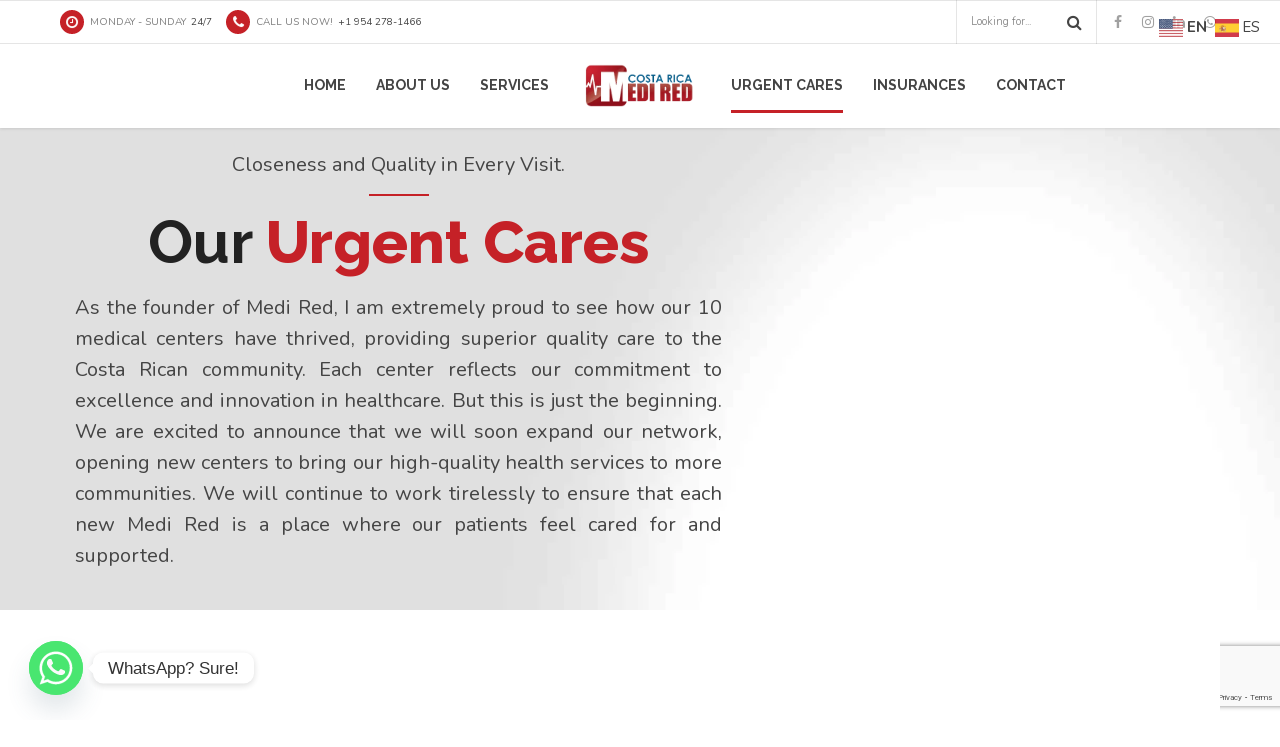

--- FILE ---
content_type: text/html; charset=UTF-8
request_url: https://mediredcr.com/our-urgent-cares/
body_size: 29955
content:
<!DOCTYPE html>
<html lang="en-US" data-bt-theme="Medicare 2.1.5">
<head>
	
			<meta charset="UTF-8">
		<meta name="viewport" content="width=device-width, initial-scale=1, maximum-scale=1, user-scalable=no">
		<meta name="mobile-web-app-capable" content="yes">
		<meta name="apple-mobile-web-app-capable" content="yes"><title>Medical Centers | Medi Red Costa Rica | Urgent Care</title>
<meta name='robots' content='max-image-preview:large' />
<link rel='dns-prefetch' href='//fonts.googleapis.com' />
<link rel='dns-prefetch' href='//www.googletagmanager.com' />
<link rel="alternate" type="application/rss+xml" title="Medired Costa Rica: Costa Rica Medical Network &raquo; Feed" href="https://mediredcr.com/feed/" />
<link rel="alternate" type="application/rss+xml" title="Medired Costa Rica: Costa Rica Medical Network &raquo; Comments Feed" href="https://mediredcr.com/comments/feed/" />
<link rel="alternate" title="oEmbed (JSON)" type="application/json+oembed" href="https://mediredcr.com/wp-json/oembed/1.0/embed?url=https%3A%2F%2Fmediredcr.com%2Four-urgent-cares%2F" />
<link rel="alternate" title="oEmbed (XML)" type="text/xml+oembed" href="https://mediredcr.com/wp-json/oembed/1.0/embed?url=https%3A%2F%2Fmediredcr.com%2Four-urgent-cares%2F&#038;format=xml" />
		<style>
			.lazyload,
			.lazyloading {
				max-width: 100%;
			}
		</style>
		<style id='wp-img-auto-sizes-contain-inline-css' type='text/css'>
img:is([sizes=auto i],[sizes^="auto," i]){contain-intrinsic-size:3000px 1500px}
/*# sourceURL=wp-img-auto-sizes-contain-inline-css */
</style>

<style id='wp-emoji-styles-inline-css' type='text/css'>

	img.wp-smiley, img.emoji {
		display: inline !important;
		border: none !important;
		box-shadow: none !important;
		height: 1em !important;
		width: 1em !important;
		margin: 0 0.07em !important;
		vertical-align: -0.1em !important;
		background: none !important;
		padding: 0 !important;
	}
/*# sourceURL=wp-emoji-styles-inline-css */
</style>
<link rel='stylesheet' id='wp-block-library-css' href='https://mediredcr.com/wp-includes/css/dist/block-library/style.min.css?ver=6.9' type='text/css' media='all' />
<style id='global-styles-inline-css' type='text/css'>
:root{--wp--preset--aspect-ratio--square: 1;--wp--preset--aspect-ratio--4-3: 4/3;--wp--preset--aspect-ratio--3-4: 3/4;--wp--preset--aspect-ratio--3-2: 3/2;--wp--preset--aspect-ratio--2-3: 2/3;--wp--preset--aspect-ratio--16-9: 16/9;--wp--preset--aspect-ratio--9-16: 9/16;--wp--preset--color--black: #000000;--wp--preset--color--cyan-bluish-gray: #abb8c3;--wp--preset--color--white: #ffffff;--wp--preset--color--pale-pink: #f78da7;--wp--preset--color--vivid-red: #cf2e2e;--wp--preset--color--luminous-vivid-orange: #ff6900;--wp--preset--color--luminous-vivid-amber: #fcb900;--wp--preset--color--light-green-cyan: #7bdcb5;--wp--preset--color--vivid-green-cyan: #00d084;--wp--preset--color--pale-cyan-blue: #8ed1fc;--wp--preset--color--vivid-cyan-blue: #0693e3;--wp--preset--color--vivid-purple: #9b51e0;--wp--preset--gradient--vivid-cyan-blue-to-vivid-purple: linear-gradient(135deg,rgb(6,147,227) 0%,rgb(155,81,224) 100%);--wp--preset--gradient--light-green-cyan-to-vivid-green-cyan: linear-gradient(135deg,rgb(122,220,180) 0%,rgb(0,208,130) 100%);--wp--preset--gradient--luminous-vivid-amber-to-luminous-vivid-orange: linear-gradient(135deg,rgb(252,185,0) 0%,rgb(255,105,0) 100%);--wp--preset--gradient--luminous-vivid-orange-to-vivid-red: linear-gradient(135deg,rgb(255,105,0) 0%,rgb(207,46,46) 100%);--wp--preset--gradient--very-light-gray-to-cyan-bluish-gray: linear-gradient(135deg,rgb(238,238,238) 0%,rgb(169,184,195) 100%);--wp--preset--gradient--cool-to-warm-spectrum: linear-gradient(135deg,rgb(74,234,220) 0%,rgb(151,120,209) 20%,rgb(207,42,186) 40%,rgb(238,44,130) 60%,rgb(251,105,98) 80%,rgb(254,248,76) 100%);--wp--preset--gradient--blush-light-purple: linear-gradient(135deg,rgb(255,206,236) 0%,rgb(152,150,240) 100%);--wp--preset--gradient--blush-bordeaux: linear-gradient(135deg,rgb(254,205,165) 0%,rgb(254,45,45) 50%,rgb(107,0,62) 100%);--wp--preset--gradient--luminous-dusk: linear-gradient(135deg,rgb(255,203,112) 0%,rgb(199,81,192) 50%,rgb(65,88,208) 100%);--wp--preset--gradient--pale-ocean: linear-gradient(135deg,rgb(255,245,203) 0%,rgb(182,227,212) 50%,rgb(51,167,181) 100%);--wp--preset--gradient--electric-grass: linear-gradient(135deg,rgb(202,248,128) 0%,rgb(113,206,126) 100%);--wp--preset--gradient--midnight: linear-gradient(135deg,rgb(2,3,129) 0%,rgb(40,116,252) 100%);--wp--preset--font-size--small: 13px;--wp--preset--font-size--medium: 20px;--wp--preset--font-size--large: 36px;--wp--preset--font-size--x-large: 42px;--wp--preset--spacing--20: 0.44rem;--wp--preset--spacing--30: 0.67rem;--wp--preset--spacing--40: 1rem;--wp--preset--spacing--50: 1.5rem;--wp--preset--spacing--60: 2.25rem;--wp--preset--spacing--70: 3.38rem;--wp--preset--spacing--80: 5.06rem;--wp--preset--shadow--natural: 6px 6px 9px rgba(0, 0, 0, 0.2);--wp--preset--shadow--deep: 12px 12px 50px rgba(0, 0, 0, 0.4);--wp--preset--shadow--sharp: 6px 6px 0px rgba(0, 0, 0, 0.2);--wp--preset--shadow--outlined: 6px 6px 0px -3px rgb(255, 255, 255), 6px 6px rgb(0, 0, 0);--wp--preset--shadow--crisp: 6px 6px 0px rgb(0, 0, 0);}:where(.is-layout-flex){gap: 0.5em;}:where(.is-layout-grid){gap: 0.5em;}body .is-layout-flex{display: flex;}.is-layout-flex{flex-wrap: wrap;align-items: center;}.is-layout-flex > :is(*, div){margin: 0;}body .is-layout-grid{display: grid;}.is-layout-grid > :is(*, div){margin: 0;}:where(.wp-block-columns.is-layout-flex){gap: 2em;}:where(.wp-block-columns.is-layout-grid){gap: 2em;}:where(.wp-block-post-template.is-layout-flex){gap: 1.25em;}:where(.wp-block-post-template.is-layout-grid){gap: 1.25em;}.has-black-color{color: var(--wp--preset--color--black) !important;}.has-cyan-bluish-gray-color{color: var(--wp--preset--color--cyan-bluish-gray) !important;}.has-white-color{color: var(--wp--preset--color--white) !important;}.has-pale-pink-color{color: var(--wp--preset--color--pale-pink) !important;}.has-vivid-red-color{color: var(--wp--preset--color--vivid-red) !important;}.has-luminous-vivid-orange-color{color: var(--wp--preset--color--luminous-vivid-orange) !important;}.has-luminous-vivid-amber-color{color: var(--wp--preset--color--luminous-vivid-amber) !important;}.has-light-green-cyan-color{color: var(--wp--preset--color--light-green-cyan) !important;}.has-vivid-green-cyan-color{color: var(--wp--preset--color--vivid-green-cyan) !important;}.has-pale-cyan-blue-color{color: var(--wp--preset--color--pale-cyan-blue) !important;}.has-vivid-cyan-blue-color{color: var(--wp--preset--color--vivid-cyan-blue) !important;}.has-vivid-purple-color{color: var(--wp--preset--color--vivid-purple) !important;}.has-black-background-color{background-color: var(--wp--preset--color--black) !important;}.has-cyan-bluish-gray-background-color{background-color: var(--wp--preset--color--cyan-bluish-gray) !important;}.has-white-background-color{background-color: var(--wp--preset--color--white) !important;}.has-pale-pink-background-color{background-color: var(--wp--preset--color--pale-pink) !important;}.has-vivid-red-background-color{background-color: var(--wp--preset--color--vivid-red) !important;}.has-luminous-vivid-orange-background-color{background-color: var(--wp--preset--color--luminous-vivid-orange) !important;}.has-luminous-vivid-amber-background-color{background-color: var(--wp--preset--color--luminous-vivid-amber) !important;}.has-light-green-cyan-background-color{background-color: var(--wp--preset--color--light-green-cyan) !important;}.has-vivid-green-cyan-background-color{background-color: var(--wp--preset--color--vivid-green-cyan) !important;}.has-pale-cyan-blue-background-color{background-color: var(--wp--preset--color--pale-cyan-blue) !important;}.has-vivid-cyan-blue-background-color{background-color: var(--wp--preset--color--vivid-cyan-blue) !important;}.has-vivid-purple-background-color{background-color: var(--wp--preset--color--vivid-purple) !important;}.has-black-border-color{border-color: var(--wp--preset--color--black) !important;}.has-cyan-bluish-gray-border-color{border-color: var(--wp--preset--color--cyan-bluish-gray) !important;}.has-white-border-color{border-color: var(--wp--preset--color--white) !important;}.has-pale-pink-border-color{border-color: var(--wp--preset--color--pale-pink) !important;}.has-vivid-red-border-color{border-color: var(--wp--preset--color--vivid-red) !important;}.has-luminous-vivid-orange-border-color{border-color: var(--wp--preset--color--luminous-vivid-orange) !important;}.has-luminous-vivid-amber-border-color{border-color: var(--wp--preset--color--luminous-vivid-amber) !important;}.has-light-green-cyan-border-color{border-color: var(--wp--preset--color--light-green-cyan) !important;}.has-vivid-green-cyan-border-color{border-color: var(--wp--preset--color--vivid-green-cyan) !important;}.has-pale-cyan-blue-border-color{border-color: var(--wp--preset--color--pale-cyan-blue) !important;}.has-vivid-cyan-blue-border-color{border-color: var(--wp--preset--color--vivid-cyan-blue) !important;}.has-vivid-purple-border-color{border-color: var(--wp--preset--color--vivid-purple) !important;}.has-vivid-cyan-blue-to-vivid-purple-gradient-background{background: var(--wp--preset--gradient--vivid-cyan-blue-to-vivid-purple) !important;}.has-light-green-cyan-to-vivid-green-cyan-gradient-background{background: var(--wp--preset--gradient--light-green-cyan-to-vivid-green-cyan) !important;}.has-luminous-vivid-amber-to-luminous-vivid-orange-gradient-background{background: var(--wp--preset--gradient--luminous-vivid-amber-to-luminous-vivid-orange) !important;}.has-luminous-vivid-orange-to-vivid-red-gradient-background{background: var(--wp--preset--gradient--luminous-vivid-orange-to-vivid-red) !important;}.has-very-light-gray-to-cyan-bluish-gray-gradient-background{background: var(--wp--preset--gradient--very-light-gray-to-cyan-bluish-gray) !important;}.has-cool-to-warm-spectrum-gradient-background{background: var(--wp--preset--gradient--cool-to-warm-spectrum) !important;}.has-blush-light-purple-gradient-background{background: var(--wp--preset--gradient--blush-light-purple) !important;}.has-blush-bordeaux-gradient-background{background: var(--wp--preset--gradient--blush-bordeaux) !important;}.has-luminous-dusk-gradient-background{background: var(--wp--preset--gradient--luminous-dusk) !important;}.has-pale-ocean-gradient-background{background: var(--wp--preset--gradient--pale-ocean) !important;}.has-electric-grass-gradient-background{background: var(--wp--preset--gradient--electric-grass) !important;}.has-midnight-gradient-background{background: var(--wp--preset--gradient--midnight) !important;}.has-small-font-size{font-size: var(--wp--preset--font-size--small) !important;}.has-medium-font-size{font-size: var(--wp--preset--font-size--medium) !important;}.has-large-font-size{font-size: var(--wp--preset--font-size--large) !important;}.has-x-large-font-size{font-size: var(--wp--preset--font-size--x-large) !important;}
/*# sourceURL=global-styles-inline-css */
</style>

<style id='classic-theme-styles-inline-css' type='text/css'>
/*! This file is auto-generated */
.wp-block-button__link{color:#fff;background-color:#32373c;border-radius:9999px;box-shadow:none;text-decoration:none;padding:calc(.667em + 2px) calc(1.333em + 2px);font-size:1.125em}.wp-block-file__button{background:#32373c;color:#fff;text-decoration:none}
/*# sourceURL=/wp-includes/css/classic-themes.min.css */
</style>
<link rel='stylesheet' id='contact-form-7-css' href='https://mediredcr.com/wp-content/plugins/contact-form-7/includes/css/styles.css?ver=6.1.4' type='text/css' media='all' />
<link rel='stylesheet' id='medicare-style-css' href='https://mediredcr.com/wp-content/themes/medicare/style.css?ver=6.9' type='text/css' media='screen' />
<style id='medicare-style-inline-css' type='text/css'>
a:hover{ color: #c52127;} select, input{font-family: Nunito;} body{font-family: "Nunito";} h1, h2, h3, h4, h5, h6{ font-family: "Raleway";} a:hover{color: #c52127;} .btLoader{ border-right: 2px solid #c52127;} .btBreadCrumbs{ font-family: "Nunito";} .btPageHeadline header .dash .headline:after{ background: #c52127;} .btAccentColorBackground{background-color: #c52127 !important;} .btAleternateColorBackground{background-color: #61b6f2 !important;} .topTools .btIconWidgetIcon:hover .btIco .btIcoHolder em, .btIconWidget .btIconWidgetIcon:hover .btIco .btIcoHolder em{color: #c52127 !important;} .menuPort{font-family: "Raleway";} .menuPort nav ul li a:hover{color: #c52127 !important;} .menuPort nav > ul > li.menu-item-has-children > a:before{ border-bottom: 6px solid #c52127;} .btMenuHorizontal .menuPort nav > ul > li.current-menu-ancestor > a, .btMenuHorizontal .menuPort nav > ul > li.current-menu-item > a{-webkit-box-shadow: 0 -3px 0 0 #c52127 inset; box-shadow: 0 -3px 0 0 #c52127 inset;} .btMenuHorizontal .menuPort nav > ul > li > ul li.current-menu-ancestor > a, .btMenuHorizontal .menuPort nav > ul > li > ul li.current-menu-item > a{color: #c52127 !important;} .btMenuVertical nav li.current-menu-ancestor > a, .btMenuVertical nav li.current-menu-item > a{color: #c52127 !important;} .subToggler:before{ color: #c52127;} body.btMenuHorizontal .menuPort ul ul li:first-child > a{border-top: 3px solid #c52127;} body.btMenuHorizontal .menuPort > nav > ul > li.btMenuWideDropdown > ul > li > a, body.btMenuHorizontal .menuPort > nav > ul > li.btMenuWideDropdown > ul > li:first-child > a{border-top: 3px solid #c52127;} .btVerticalMenuTrigger:hover .btIco:before, .btVerticalMenuTrigger:hover .btIco:after{border-top-color: #c52127;} .btVerticalMenuTrigger:hover .btIco .btIcoHolder:after{border-top-color: #c52127;} @media (min-width: 1200px){.btMenuVerticalOn .btVerticalMenuTrigger .btIco a:before{color: #c52127 !important;} }.topBar .widget_search button:hover:before, .topBarInMenu .widget_search button:hover:before{color: #c52127;} .btDarkSkin .topBar .widget_search button:hover:before, .btDarkSkin .topBarInMenu .widget_search button:hover:before, .btLightSkin .btDarkSkin .topBar .widget_search button:hover:before, .btLightSkin .btDarkSkin .topBarInMenu .widget_search button:hover:before{color: #c52127;} .btLightSkin button:hover:before, .btDarkSkin .btLightSkin button:hover:before{color: #c52127;} .topBarInLogoAreaCell{border: 0 solid #c52127;} .topBarInLogoAreaCell .btSpecialHeaderIcon .btIconWidgetIcon .btIco .btIcoHolder:before, .topBarInLogoAreaCell .btSpecialHeaderIcon .btIconWidgetIcon .btIco .btIcoHolder:after{color: #61b6f2;} .topTools.btTopToolsLeft .btIco .btIcoHolder{background-color: #c52127;} .topTools.btTopToolsLeft .btIco .btIcoHolder:hover{background-color: #61b6f2;} .topTools.btTopToolsLeft .btSpecialHeaderIcon .btIco .btIcoHolder{background-color: #61b6f2;} .topTools.btTopToolsLeft .btSpecialHeaderIcon .btIco .btIcoHolder:hover{background-color: #c52127;} .infoToggler:before{background-color: #c52127; border: 1px solid #c52127;} .infoToggler:after{ color: #c52127; border: 1px solid #c52127;} .infoToggler.on:after{ background-color: #c52127;} .infoToggler.on:before{ color: #c52127;} .btSiteFooter .menu li.btPageTop a:after, .btSiteFooter .menu li.btPageTop a:before{ color: #61b6f2;} .btSiteFooter .menu a:hover{color: #c52127;} .btCustomMenu ul li a:hover{color: #c52127;} .btCustomMenu ul li.btPageTop a:after{ color: #61b6f2;} .btInlineFooterMenu.btCustomMenu ul > li > a{ color: #c52127;} .btFooterWrap.btDarkSkin .btBox h4 .headline a:hover, .btFooterWrap.btLightSkin .btBox h4 .headline a:hover{color: #c52127;} #boldSiteFooterWidgetsRow .btSpecialHeaderIcon .btIconWidgetIcon .btIco .btIcoHolder:before, #boldSiteFooterWidgetsRow .btSpecialHeaderIcon .btIconWidgetIcon .btIco .btIcoHolder:after{color: #61b6f2;} .sticky .headline{color: #c52127;} .headline a{color: #c52127;} .single-portfolio h1, .single-post h1, .single-portfolio h2, .single-post h2{ color: #c52127;} .portfolioItem dt, .btPortfolioSingleItemColumns dt{color: #c52127;} .btArticleListItem.btBlogColumnView .btArticleListBodyAuthor a, .btPostSingleItemColumns .btArticleListBodyAuthor a{color: #c52127 !important;} .commentTxt p.edit-link a:hover, .commentTxt p.reply a:hover{color: #c52127;} .btBox > h4{ font-family: "Nunito";} .btBox > h4:after{ background-color: #c52127;} .btBox ul li a:hover{color: #c52127;} .btBox.widget_calendar table caption{background: #c52127; font-family: "Raleway";} .btBox.widget_archive ul li a:hover, .btBox.widget_categories ul li a:hover, .btCustomMenu ul li a:hover{border-bottom: 1px solid #c52127;} .btDarkSkin .btBox.widget_archive ul li a:hover, .btLightSkin .btDarkSkin .btBox.widget_archive ul li a:hover, .btDarkSkin .btBox.widget_categories ul li a:hover, .btLightSkin .btDarkSkin .btBox.widget_categories ul li a:hover{border-bottom: 1px solid #c52127;} .btBox.widget_rss li a.rsswidget{font-family: "Raleway";} .btBox.widget_rss li cite:before{ color: #c52127;} .btBox .btSearch button, .btBox .btSearch input[type=submit], form.woocommerce-product-search button, form.woocommerce-product-search input[type=submit]{ background: #c52127;} .btBox .btSearch button:hover, form.woocommerce-product-search button:hover{background: #83161a;} form.wpcf7-form input[type="text"], form.wpcf7-form input[type="password"], form.wpcf7-form input[type="email"], form.wpcf7-form input[type="date"], form.wpcf7-form textarea, form.wpcf7-form .fancy-select .trigger{ font-family: "Nunito";} form.wpcf7-form input[type="text"]:focus, form.wpcf7-form input[type="password"]:focus, form.wpcf7-form input[type="email"]:focus, form.wpcf7-form input[type="date"]:focus, form.wpcf7-form textarea:focus, form.wpcf7-form .fancy-select .trigger.open{-webkit-box-shadow: 0 0 0 2px #c52127 inset; box-shadow: 0 0 0 2px #c52127 inset;} form.wpcf7-form p span.required:after, form.wpcf7-form p span.bt_bb_required:after{ color: #c52127 !important;} form.wpcf7-form .wpcf7-submit{ background-color: #c52127;} form.wpcf7-form .wpcf7-submit:hover{background: #1a95ec;} .fancy-select ul.options > li:hover{color: #c52127;} .btBox .tagcloud a, .btTags ul a{ background: #c52127;} .btBox .tagcloud a:hover, .btTags ul a:hover{background: #83161a;} .recentTweets small:before{ color: #c52127;} .btContentHolder blockquote{ font-family: "Nunito";} .btContentHolder table tr th, .btContentHolder table thead tr th{background: #c52127;} .post-password-form input[type="submit"]{ background: #c52127; font-family: "Raleway";} .btPagination .paging a:hover:after{background: #c52127;} .articleSideGutter a{color: #c52127;} .comment-respond .btnOutline button[type="submit"]{font-family: "Raleway";} a#cancel-comment-reply-link{ font-family: "Nunito";} a#cancel-comment-reply-link:hover{color: #c52127;} span.btHighlight{ background-color: #c52127;} a.btContinueReading{background: #c52127;} a.btContinueReading:hover{background: #83161a;} .btArticle .btArticleBody p a, .btArticle .btArticleBody ul a, .btArticle .btArticleBody ol a, .btArticle .btArticleBody table td a, .btArticle .btArticleBody dl a, .btArticle .btArticleBody address a, .btArticle .btArticleBody pre a, .btArticle .portfolioBody p a, .btArticle .portfolioBody ul a, .btArticle .portfolioBody ol a, .btArticle .portfolioBody table td a, .btArticle .portfolioBody dl a, .btArticle .portfolioBody address a, .btArticle .portfolioBody pre a{color: #c52127;} .btIco .btIcoHolder:before, .btIco .btIcoHolder:after{color: #c52127;} .btDarkSkin .btTopToolsRight .btIconWidget:hover .btIco .btIcoHolder:before, .btDarkSkin .btTopToolsRight .btIconWidget:hover .btIco .btIcoHolder:after, .btLightSkin .btDarkSkin .btTopToolsRight .btIconWidget:hover .btIco .btIcoHolder:before, .btLightSkin .btDarkSkin .btTopToolsRight .btIconWidget:hover .btIco .btIcoHolder:after{color: #c52127;} .btLightSkin .btTopToolsRight .btIconWidget:hover .btIco .btIcoHolder:before, .btLightSkin .btTopToolsRight .btIconWidget:hover .btIco .btIcoHolder:after, .btDarkSkin .btLightSkin .btTopToolsRight .btIconWidget:hover .btIco .btIcoHolder:before, .btDarkSkin .btLightSkin .btTopToolsRight .btIconWidget:hover .btIco .btIcoHolder:after{color: #c52127;} .btIco.btIcoWhiteType .btIcoHolder em{ color: #c52127;} .btIco.btIcoFilledType.btIcoAccentColor.btIcoBigSize:hover .btIcoHolder em:before, .btIco.btIcoOutlineType.btIcoAccentColor.btIcoBigSize .btIcoHolder em:before, .btIco.btIcoFilledType.btIcoAccentColor.btIcoLargeSize:hover .btIcoHolder em:before, .btIco.btIcoOutlineType.btIcoAccentColor.btIcoLargeSize .btIcoHolder em:before{-webkit-box-shadow: 0 0 0 2px #c52127 inset; box-shadow: 0 0 0 2px #c52127 inset;} .btIco.btIcoFilledType.btIcoAccentColor .btIcoHolder em:before, .btIco.btIcoOutlineType.btIcoAccentColor:hover .btIcoHolder em:before{-webkit-box-shadow: 0 0 0 1em #c52127 inset; box-shadow: 0 0 0 1em #c52127 inset;} .btIco.btIcoFilledType.btIcoAccentColor:hover .btIcoHolder em:before, .btIco.btIcoOutlineType.btIcoAccentColor .btIcoHolder em:before{-webkit-box-shadow: 0 0 0 1px #c52127 inset; box-shadow: 0 0 0 1px #c52127 inset;} .btIco.btIcoFilledType.btIcoAccentColor:hover .btIcoHolder:before, .btIco.btIcoFilledType.btIcoAccentColor:hover .btIcoHolder:after, .btIco.btIcoOutlineType.btIcoAccentColor .btIcoHolder:before, .btIco.btIcoOutlineType.btIcoAccentColor .btIcoHolder:after{color: #c52127;} .btIco.btIcoFilledType.btIcoAlterColor.btIcoBigSize:hover .btIcoHolder em:before, .btIco.btIcoOutlineType.btIcoAlterColor.btIcoBigSize .btIcoHolder em:before, .btIco.btIcoFilledType.btIcoAlterColor.btIcoLargeSize:hover .btIcoHolder em:before, .btIco.btIcoOutlineType.btIcoAlterColor.btIcoLargeSize .btIcoHolder em:before{-webkit-box-shadow: 0 0 0 2px #61b6f2 inset; box-shadow: 0 0 0 2px #61b6f2 inset;} .btIco.btIcoFilledType.btIcoAlterColor .btIcoHolder em:before, .btIco.btIcoOutlineType.btIcoAlterColor:hover .btIcoHolder em:before{-webkit-box-shadow: 0 0 0 1em #61b6f2 inset; box-shadow: 0 0 0 1em #61b6f2 inset;} .btIco.btIcoFilledType.btIcoAlterColor:hover .btIcoHolder em:before, .btIco.btIcoOutlineType.btIcoAlterColor .btIcoHolder em:before{-webkit-box-shadow: 0 0 0 1px #61b6f2 inset; box-shadow: 0 0 0 1px #61b6f2 inset;} .btIco.btIcoFilledType.btIcoAlterColor:hover .btIcoHolder:before, .btIco.btIcoFilledType.btIcoAlterColor:hover .btIcoHolder:after, .btIco.btIcoOutlineType.btIcoAlterColor .btIcoHolder:before, .btIco.btIcoOutlineType.btIcoAlterColor .btIcoHolder:after{color: #61b6f2;} .btLightSkin .btIco.btIcoDefaultType.btIcoAccentColor .btIcoHolder:before, .btLightSkin .btIco.btIcoDefaultType.btIcoAccentColor .btIcoHolder:after, .btLightSkin .btIco.btIcoDefaultType.btIcoDefaultColor:hover .btIcoHolder:before, .btLightSkin .btIco.btIcoDefaultType.btIcoDefaultColor:hover .btIcoHolder:after, .btDarkSkin .btLightSkin .btIco.btIcoDefaultType.btIcoAccentColor .btIcoHolder:before, .btDarkSkin .btLightSkin .btIco.btIcoDefaultType.btIcoAccentColor .btIcoHolder:after, .btDarkSkin .btLightSkin .btIco.btIcoDefaultType.btIcoDefaultColor:hover .btIcoHolder:before, .btDarkSkin .btLightSkin .btIco.btIcoDefaultType.btIcoDefaultColor:hover .btIcoHolder:after, .btDarkSkin .btIco.btIcoDefaultType.btIcoAccentColor .btIcoHolder:before, .btDarkSkin .btIco.btIcoDefaultType.btIcoAccentColor .btIcoHolder:after, .btDarkSkin .btIco.btIcoDefaultType.btIcoDefaultColor:hover .btIcoHolder:before, .btDarkSkin .btIco.btIcoDefaultType.btIcoDefaultColor:hover .btIcoHolder:after, .btLightSkin .btDarkSkin .btIco.btIcoDefaultType.btIcoAccentColor .btIcoHolder:before, .btLightSkin .btDarkSkin .btIco.btIcoDefaultType.btIcoAccentColor .btIcoHolder:after, .btLightSkin .btDarkSkin .btIco.btIcoDefaultType.btIcoDefaultColor:hover .btIcoHolder:before, .btLightSkin .btDarkSkin .btIco.btIcoDefaultType.btIcoDefaultColor:hover .btIcoHolder:after{color: #c52127;} .btLightSkin .btIco.btIcoDefaultType.btIcoAlterColor .btIcoHolder:before, .btLightSkin .btIco.btIcoDefaultType.btIcoAlterColor .btIcoHolder:after, .btLightSkin .btIco.btIcoDefaultType.btIcoDefaultColor:hover .btIcoHolder:before, .btLightSkin .btIco.btIcoDefaultType.btIcoDefaultColor:hover .btIcoHolder:after, .btDarkSkin .btLightSkin .btIco.btIcoDefaultType.btIcoAlterColor .btIcoHolder:before, .btDarkSkin .btLightSkin .btIco.btIcoDefaultType.btIcoAlterColor .btIcoHolder:after, .btDarkSkin .btLightSkin .btIco.btIcoDefaultType.btIcoDefaultColor:hover .btIcoHolder:before, .btDarkSkin .btLightSkin .btIco.btIcoDefaultType.btIcoDefaultColor:hover .btIcoHolder:after, .btDarkSkin .btIco.btIcoDefaultType.btIcoAlterColor .btIcoHolder:before, .btDarkSkin .btIco.btIcoDefaultType.btIcoAlterColor .btIcoHolder:after, .btDarkSkin .btIco.btIcoDefaultType.btIcoDefaultColor:hover .btIcoHolder:before, .btDarkSkin .btIco.btIcoDefaultType.btIcoDefaultColor:hover .btIcoHolder:after, .btLightSkin .btDarkSkin .btIco.btIcoDefaultType.btIcoAlterColor .btIcoHolder:before, .btLightSkin .btDarkSkin .btIco.btIcoDefaultType.btIcoAlterColor .btIcoHolder:after, .btLightSkin .btDarkSkin .btIco.btIcoDefaultType.btIcoDefaultColor:hover .btIcoHolder:before, .btLightSkin .btDarkSkin .btIco.btIcoDefaultType.btIcoDefaultColor:hover .btIcoHolder:after{color: #61b6f2;} .btAccentColorBackground .btIco.btIcoDefaultType.btIcoDefaultColor:hover .btIcoHolder:before, .btAccentColorBackground .btIco.btIcoDefaultType.btIcoDefaultColor:hover .btIcoHolder:after{color: #61b6f2 !important;} .btIcoAccentColor span{color: #c52127;} .btIcoAlterColor span{color: #61b6f2;} .btIcoDefaultColor:hover span, .btIcoDefaultColor:hover a.btIcoHolder:after{color: #c52127 !important;} .btCircleIcon.btAccentColorCircle.btFilledCircle, .btCircleIcon.btAccentColorCircle.btFilledCircle:hover{border-color: #c52127; background-color: #c52127;} .btCircleIcon.btAccentColorCircle.btHollowCircle, .btCircleIcon.btAccentColorCircle.btHollowCircle:hover{border-color: #c52127; color: #c52127;} .btCircleIcon.btAlternateColorCircle.btFilledCircle, .btCircleIcon.btAlternateColorCircle.btFilledCircle:hover{border-color: #61b6f2; background-color: #61b6f2;} .btCircleIcon.btAlternateColorCircle.btHollowCircle, .btCircleIcon.btAlternateColorCircle.btHollowCircle:hover{border-color: #61b6f2; color: #61b6f2;} .btnFilledStyle.btnAccentColor, .btnOutlineStyle.btnAccentColor:hover{background-color: #c52127; border: 2px solid #c52127;} .btnFilledStyle.btnAlternateColor, .btnOutlineStyle.btnAlternateColor:hover{background-color: #61b6f2; border: 2px solid #61b6f2;} .btnFilledStyle.btnAccentColor:hover{background-color: #83161a; border: 2px solid #83161a;} .btnFilledStyle.btnAlternateColor:hover{background-color: #1a95ec; border: 2px solid #1a95ec;} .btnOutlineStyle.btnAccentColor{ border: 2px solid #c52127; color: #c52127;} .btnOutlineStyle.btnAccentColor span, .btnOutlineStyle.btnAccentColor span:before, .btnOutlineStyle.btnAccentColor a, .btnOutlineStyle.btnAccentColor .btIco a:before, .btnOutlineStyle.btnAccentColor button{color: #c52127 !important;} .btnOutlineStyle.btnAlternateColor{ border: 2px solid #61b6f2; color: #61b6f2;} .btnOutlineStyle.btnAlternateColor span, .btnOutlineStyle.btnAlternateColor span:before, .btnOutlineStyle.btnAlternateColor a, .btnOutlineStyle.btnAlternateColor .btIco a:before, .btnOutlineStyle.btnAlternateColor button{color: #61b6f2 !important;} .btnBorderlessStyle.btnAccentColor span, .btnBorderlessStyle.btnNormalColor:hover span, .btnBorderlessStyle.btnAccentColor span:before, .btnBorderlessStyle.btnNormalColor:hover span:before, .btnBorderlessStyle.btnAccentColor a, .btnBorderlessStyle.btnNormalColor:hover a, .btnBorderlessStyle.btnAccentColor .btIco a:before, .btnBorderlessStyle.btnNormalColor:hover .btIco a:before, .btnBorderlessStyle.btnAccentColor button, .btnBorderlessStyle.btnNormalColor:hover button{color: #c52127;} .btnBorderlessStyle.btnAlternateColor span, .btnBorderlessStyle.btnAlternateColor span:before, .btnBorderlessStyle.btnAlternateColor a, .btnBorderlessStyle.btnAlternateColor .btIco a:before, .btnBorderlessStyle.btnAlternateColor button{color: #61b6f2;} .btCounterHolder{font-family: "Raleway";} .btProgressContent .btProgressAnim{background-color: #c52127;} .btProgressBarLineStyle .btProgressContent .btProgressAnim{ color: #c52127; border-bottom: 4px solid #c52127;} .captionTxt:before{color: #c52127;} .btPriceTable .btPriceTableHeader{background: #c52127;} .btLightSkin .btDarkSkin .btPriceTableSticker, .btDarkSkin .btLightSkin .btDarkSkin .btPriceTableSticker{background: #61b6f2;} .btDarkSkin .btDarkSkin .btPriceTableSticker, .btLightSkin .btDarkSkin .btDarkSkin .btPriceTableSticker{ color: #c52127;} .header .btSuperTitle{font-family: "Nunito";} .header .btSubTitle{font-family: "Nunito";} .btLightSkin .btAlternateDash.btDash .dash:after, .btLightSkin .btAlternateDash.btDash .dash:before, .btDarkSkin .btLightSkin .btAlternateDash.btDash .dash:after, .btDarkSkin .btLightSkin .btAlternateDash.btDash .dash:before, .btDarkSkin .btAlternateDash.btDash .dash:after, .btDarkSkin .btAlternateDash.btDash .dash:before, .btLightSkin .btDarkSkin .btAlternateDash.btDash .dash:after, .btLightSkin .btDarkSkin .btAlternateDash.btDash .dash:before{-webkit-box-shadow: 0 2px 0 0 #61b6f2 inset; box-shadow: 0 2px 0 0 #61b6f2 inset;} .btLightSkin .btAccentDash.btDash .dash:after, .btLightSkin .btAccentDash.btDash .dash:before, .btDarkSkin .btLightSkin .btAccentDash.btDash .dash:after, .btDarkSkin .btLightSkin .btAccentDash.btDash .dash:before, .btDarkSkin .btAccentDash.btDash .dash:after, .btDarkSkin .btAccentDash.btDash .dash:before, .btLightSkin .btDarkSkin .btAccentDash.btDash .dash:after, .btLightSkin .btDarkSkin .btAccentDash.btDash .dash:before{-webkit-box-shadow: 0 2px 0 0 #c52127 inset; box-shadow: 0 2px 0 0 #c52127 inset;} .header.small .dash:after, .header.small .dash:before{-webkit-box-shadow: 0 1px 0 0 #c52127 inset; box-shadow: 0 1px 0 0 #c52127 inset;} .btGridContent .header .btSuperTitle a:hover{color: #c52127;} .btCatFilter{ font-family: "Raleway";} .btCatFilter .btCatFilterItem:after{ background: #c52127;} .btCatFilter .btCatFilterItem:hover{color: #c52127;} .btMediaBox.btQuote, .btMediaBox.btLink{background-color: #c52127;} h4.nbs.nsPrev a:hover:before, h4.nbs.nsNext a:hover:after{background-color: #c52127;} .btGhost h4.nbs.nsPrev a:hover:before, .btGhost h4.nbs.nsNext a:hover:after{background-color: #c52127 !important;} .slided .slick-dots li.slick-active button, .slided .slick-dots li.slick-active button:hover, .btDarkSkin .slided .slick-dots li.slick-active button, .btLightSkin .btDarkSkin .slided .slick-dots li.slick-active button, .btDarkSkin .slided .slick-dots li.slick-active button:hover, .btLightSkin .btDarkSkin .slided .slick-dots li.slick-active button:hover{background-color: #c52127;} .btGetInfo{ background: #c52127;} .btCloseGhost .btIco .btIcoHolder:after{color: #c52127;} .btInfoBarMeta p strong{color: #c52127;} .btLightSkin .tabsHeader li.on span, .btDarkSkin .btLightSkin .tabsHeader li.on span, .btLightSkin .tabsHeader li.on a, .btDarkSkin .btLightSkin .tabsHeader li.on a{-webkit-box-shadow: 0 -2px 0 0 #c52127 inset; box-shadow: 0 -2px 0 0 #c52127 inset;} .btLightSkin .tabsVertical .tabAccordionTitle.on, .btDarkSkin .btLightSkin .tabsVertical .tabAccordionTitle.on, .btDarkSkin .tabsVertical .tabAccordionTitle.on, .btLightSkin .btDarkSkin .tabsVertical .tabAccordionTitle.on{background-color: #c52127; -webkit-box-shadow: -52px 0 0 #83161a inset; box-shadow: -52px 0 0 #83161a inset;} .rtl.btLightSkin .tabsVertical .tabAccordionTitle.on, .rtl.btDarkSkin .btLightSkin .tabsVertical .tabAccordionTitle.on, .rtl.btDarkSkin .tabsVertical .tabAccordionTitle.on, .rtl.btLightSkin .btDarkSkin .tabsVertical .tabAccordionTitle.on{-webkit-box-shadow: 52px 0 0 #83161a inset; box-shadow: 52px 0 0 #83161a inset;} .tabsVertical .tabAccordionTitle:before{color: #c52127;} .tabAccordionTitle.on{background: #c52127;} .btSingleLatestPostFooter a.btArticleComments{border-left: 1px solid #c52127;} .demos span{background-color: #c52127;} .btWorkingHoursInnerLink a{background-color: #61b6f2;} .btWorkingHoursInnerLink a:hover{ background-color: #c52127;} .btDarkSkin .btGoogleMapsWrap, .btLightSkin .btDarkSkin .btGoogleMapsWrap{background-color: #61b6f2;} span.btInfoPaneToggler{background-color: #c52127;} input[type="text"], input[type="password"], input[type="email"], input[type="date"], input[type="tel"], textarea, .fancy-select .trigger, .select2-container .select2-choice{font-family: "Nunito";} input[type="text"]:focus, input[type="password"]:focus, input[type="email"]:focus, input[type="tel"]:focus, textarea:focus, .fancy-select .trigger.open, .select2-container.select2-dropdown-open .select2-choice{-webkit-box-shadow: 0 0 0 2px #c52127 inset; box-shadow: 0 0 0 2px #c52127 inset;} .btSpecTypeDropdown .fancy-select .trigger.open{-webkit-box-shadow: 0 0 0 2px #c52127 inset; box-shadow: 0 0 0 2px #c52127 inset;} .wCheckBox:before{background-color: #c52127;} .btCustomList li a:before{ color: #c52127;} .btCustomList li a:hover:before{ background-color: #c52127;} .btLightSkin .btCustomList li a:hover, .btDarkSkin .btLightSkin .btCustomList li a:hover, .btDarkSkin .btCustomList li a:hover, .btLightSkin .btDarkSkin .btCustomList li a:hover{background-color: #c52127;} .btLightSkin .btCustomList li a:hover:before, .btDarkSkin .btLightSkin .btCustomList li a:hover:before, .btDarkSkin .btCustomList li a:hover:before, .btLightSkin .btDarkSkin .btCustomList li a:hover:before{background-color: #83161a;} div.wpcf7-validation-errors{border-color: #c52127; color: #c52127;} }.ui-datepicker.ui-widget, .btDatePicker#ui-datepicker-div{font-family: "Nunito";} .ui-datepicker.ui-widget .ui-datepicker-header{background: #c52127;} .ui-datepicker.ui-widget tbody tr td a.ui-state-default.ui-state-active{-webkit-box-shadow: 0 0 0 20px #61b6f2 inset; box-shadow: 0 0 0 20px #61b6f2 inset;} .ui-datepicker.ui-widget tbody tr td a.ui-state-default.ui-state-highlight{-webkit-box-shadow: 0 0 0 20px #c52127 inset; box-shadow: 0 0 0 20px #c52127 inset;} .ui-datepicker.ui-widget tbody tr td a.ui-state-default.ui-state-hover{-webkit-box-shadow: 0 0 0 2px #c52127 inset; box-shadow: 0 0 0 2px #c52127 inset; color: #c52127;} .slick-dots li.slick-active button, .slick-dots li.slick-active button:hover{background-color: #c52127 !important;} button.slick-arrow{ background: #c52127;} button.slick-arrow:hover{background-color: #c52127;} .btLightSkin button.slick-arrow:hover, .btDarkSkin .btLightSkin button.slick-arrow:hover, .btDarkSkin button.slick-arrow:hover, .btLightSkin .btDarkSkin button.slick-arrow:hover{background-color: #c52127;} .bt_bb_arrows_size_large button.slick-arrow:after{ -webkit-box-shadow: 0 0 0 1px #c52127 inset; box-shadow: 0 0 0 1px #c52127 inset;} .bt_bb_arrows_size_large button.slick-arrow:hover:after{-webkit-box-shadow: 0 0 0 1em #c52127 inset; box-shadow: 0 0 0 1em #c52127 inset;} .bt_bb_color_scheme_2 .bt_bb_arrows_size_large button.slick-arrow:hover:before, .bt_bb_color_scheme_5 .bt_bb_arrows_size_large button.slick-arrow:hover:before{color: #c52127;} .wpcf7-form input:not([type='checkbox']):not([type='radio']).wpcf7-submit{ font-family: "Nunito"; background: #c52127;} .wpcf7-form input:not([type='checkbox']):not([type='radio']).wpcf7-submit:hover{background: #83161a !important;} .wpcf7-form .btAlterSubmit input:not([type='checkbox']):not([type='radio']).wpcf7-submit{background: #61b6f2;} .wpcf7-form .btAlterSubmit input:not([type='checkbox']):not([type='radio']).wpcf7-submit:hover{background: #1a95ec !important;} div.wpcf7 .btSubscribe input[type='submit']{ background: #c52127 !important;} div.wpcf7 .btFooterSubscribe input[type='submit']{ background: #61b6f2 !important;} div.wpcf7 .btFooterSubscribe input[type='submit']:hover{background: #1a95ec;} .bt_bb_progress_bar_advanced > p{ font-family: "Raleway";} .btLightSkin .bt_bb_features_table table thead tr th, .btDarkSkin .btLightSkin .bt_bb_features_table table thead tr th{border-bottom-color: #c52127;} .btDarkSkin .bt_bb_features_table table thead tr th, .btLightSkin .btDarkSkin .bt_bb_features_table table thead tr th{border-bottom-color: #c52127;} .bt_bb_features_table table tbody tr td .bt_bb_features_table_yes:after{ color: #c52127;} .bt_bb_masonry_image_grid .bt_bb_grid_item .bt_bb_grid_item_inner_image:after{ color: #c52127;} .bt_bb_post_grid_loader{ border-right: 2px solid #c52127;} .bt_bb_post_grid_filter{ font-family: "Raleway";} .bt_bb_post_grid_filter .bt_bb_post_grid_filter_item:after{ background: #c52127;} .bt_bb_post_grid_filter .bt_bb_post_grid_filter_item:hover{color: #c52127;} .bt_bb_masonry_portfolio_grid .bt_bb_masonry_post_grid_content .bt_bb_grid_item .bt_bb_grid_item_post_content .bt_bb_grid_item_category{font-family: "Nunito";} .bt_bb_masonry_portfolio_grid .bt_bb_masonry_post_grid_content .bt_bb_grid_item .bt_bb_grid_item_post_content .bt_bb_grid_item_post_title a{color: #c52127;} .bt_bb_masonry_portfolio_grid .bt_bb_masonry_post_grid_content .bt_bb_grid_item .bt_bb_grid_item_post_content .bt_bb_grid_item_post_title:before{ background: #61b6f2;} .bt_bb_masonry_portfolio_grid .bt_bb_masonry_post_grid_content .bt_bb_grid_item .bt_bb_grid_item_post_content .bt_bb_grid_item_meta{ font-family: "Nunito";} .bt_bb_masonry_portfolio_grid .bt_bb_masonry_post_grid_content .bt_bb_grid_item .bt_bb_grid_item_post_content .bt_bb_grid_item_post_share .btIco:hover .btIcoHolder:after{color: #c52127;} .bt_bb_masonry_portfolio_tiles .bt_bb_grid_item .bt_bb_grid_item_inner .bt_bb_grid_item_inner_content .bt_bb_grid_item_post_title:before{ color: #c52127;} .bt_bb_masonry_portfolio_tiles .bt_bb_grid_item .bt_bb_grid_item_inner .bt_bb_grid_item_inner_content .bt_bb_grid_item_post_title + .bt_bb_grid_item_post_excerpt:before{ background: #61b6f2;} .bt_bb_twitter .bt_bb_twitter_item a{color: #c52127;} .bt_bb_slider .slick-dots li.slick-active button, .bt_bb_slider .slick-dots li.slick-active button:hover, .btDarkSkin .bt_bb_slider .slick-dots li.slick-active button, .btLightSkin .btDarkSkin .bt_bb_slider .slick-dots li.slick-active button, .btDarkSkin .bt_bb_slider .slick-dots li.slick-active button:hover, .btLightSkin .btDarkSkin .bt_bb_slider .slick-dots li.slick-active button:hover{background-color: #c52127;} .mfp-gallery button.mfp-close{ color: #c52127;} .mfp-gallery button.mfp-arrow:hover{background: #c52127;} .btSidebar .btIconWidget .btIconWidgetContent .btIconWidgetTitle{font-family: "Raleway";} .btSidebar .btIconWidget.btSpecialHeaderIcon .btIconWidgetIcon .btIco .btIcoHolder:before, .btSidebar .btIconWidget.btSpecialHeaderIcon .btIconWidgetIcon .btIco .btIcoHolder:after{color: #c52127;} .bt_bb_before_after_image .bt_bb_before_after_image-horizontal .bt_bb_before_after_image-handle:hover{background: #c52127;} .bt_bb_before_after_image .bt_bb_before_after_image-container.active .bt_bb_before_after_image-handle{background: #c52127;} .bt_bb_before_after_image .bt_bb_before_after_image_block{ background: #c52127;} .bt_bb_before_after_image .bt_bb_before_after_image_block .bt_bb_before_after_image_headline{font-family: "Raleway";} .bt_bb_before_after_image .bt_bb_before_after_image_block .bt_bb_before_after_image_headline:after{background: #61b6f2;} .mptt-shortcode-wrapper .mptt-shortcode-table tbody .mptt-event-container{background-color: #c52127;} .mptt-shortcode-wrapper .mptt-shortcode-table tbody .mptt-event-container:hover{background-color: #61b6f2;} .btNewsletter .btNewsletterColumn input:focus{-webkit-box-shadow: 0 0 0 3px #c52127 !important; box-shadow: 0 0 0 3px #c52127 !important;} .btNewsletter .btNewsletterButton input{background: #61b6f2 !important;} .btNewsletter .btNewsletterButton input:hover{background: #1a95ec !important; -webkit-box-shadow: 0 0 0 3em #1a95ec inset; box-shadow: 0 0 0 3em #1a95ec inset;} .btAnimNav li.btAnimNavNext:hover, .btAnimNav li.btAnimNavPrev:hover{color: #c52127;} .headline strong.animate{ color: #61b6f2;} .headline b.animate{ color: #c52127;} p.demo_store{ background-color: #c52127;} .woocommerce .woocommerce-error, .woocommerce .woocommerce-info, .woocommerce .woocommerce-message{ border-top: 2px solid #c52127;} .woocommerce .woocommerce-info a:not(.button), .woocommerce .woocommerce-message a:not(.button){color: #c52127;} .woocommerce .woocommerce-message{border-top-color: #c52127;} .woocommerce .woocommerce-message:before{color: #c52127;} .woocommerce .woocommerce-info{border-top-color: #c52127;} .woocommerce .woocommerce-info:before{color: #c52127;} .woocommerce div.product .stock{color: #c52127;} nav.woocommerce-pagination ul li a:focus, nav.woocommerce-pagination ul li a:hover{background: #61b6f2;} nav.woocommerce-pagination ul li a.next, nav.woocommerce-pagination ul li a.prev{background: #c52127;} nav.woocommerce-pagination ul li a.next:hover, nav.woocommerce-pagination ul li a.prev:hover{ background: #61b6f2;} .woocommerce #respond input#submit, .woocommerce button.button.single_add_to_cart_button, .woocommerce .button.single_add_to_cart_button, .woocommerce input.button, .woocommerce button.button, .woocommerce .widget_price_filter .price_slider_amount .button, .woocommerce p.buttons a.button, .woocommerce .woocommerce-message a.button, button[name="calc_shipping"]{ color: #c52127; border: 2px solid #c52127;} .woocommerce #respond input#submit:hover, .woocommerce a.button:hover, .woocommerce button.button:hover, .woocommerce input.button:hover, .woocommerce p.buttons a.button:hover, .widget_price_filter .price_slider_amount .button:hover{background-color: #c52127;} .woocommerce .woocommerce-message a.button, .woocommerce a.button.wc-forward, .woocommerce #review_form .form-submit input[type="submit"]#submit, .woocommerce .shop_table.cart td.actions input[type="submit"], .woocommerce .shop_table.cart td.actions button[type="submit"], .woocommerce .login input[type="submit"], .woocommerce input.button[name="register"], .woocommerce input.button[name="save_address"], .woocommerce p.buttons a.button{background-color: #c52127;} .woocommerce .woocommerce-message a.button:hover, .woocommerce a.button.wc-forward:hover, .woocommerce #review_form .form-submit input[type="submit"]#submit:hover, .woocommerce .shop_table.cart td.actions input[type="submit"]:hover, .woocommerce .shop_table.cart td.actions button[type="submit"]:hover, .woocommerce .login input[type="submit"]:hover, .woocommerce input.button[name="register"]:hover, .woocommerce input.button[name="save_address"]:hover, .woocommerce p.buttons a.button:hover, button[name="calc_shipping"]:hover{background-color: #83161a; border-color: #83161a;} .woocommerce #respond input#submit.alt, .woocommerce a.button.alt, .woocommerce button.button.alt, .woocommerce input.button.alt{background-color: #c52127;} .woocommerce #respond input#submit.alt:hover, .woocommerce a.button.alt:hover, .woocommerce button.button.alt:hover, .woocommerce input.button.alt:hover{ color: #c52127 !important;} .woocommerce #respond input#submit.alt.disabled, .woocommerce #respond input#submit.alt.disabled:hover, .woocommerce #respond input#submit.alt:disabled, .woocommerce #respond input#submit.alt:disabled:hover, .woocommerce #respond input#submit.alt:disabled[disabled], .woocommerce #respond input#submit.alt:disabled[disabled]:hover, .woocommerce a.button.alt.disabled, .woocommerce a.button.alt.disabled:hover, .woocommerce a.button.alt:disabled, .woocommerce a.button.alt:disabled:hover, .woocommerce a.button.alt:disabled[disabled], .woocommerce a.button.alt:disabled[disabled]:hover, .woocommerce button.button.alt.disabled, .woocommerce button.button.alt.disabled:hover, .woocommerce button.button.alt:disabled, .woocommerce button.button.alt:disabled:hover, .woocommerce button.button.alt:disabled[disabled], .woocommerce button.button.alt:disabled[disabled]:hover, .woocommerce input.button.alt.disabled, .woocommerce input.button.alt.disabled:hover, .woocommerce input.button.alt:disabled, .woocommerce input.button.alt:disabled:hover, .woocommerce input.button.alt:disabled[disabled], .woocommerce input.button.alt:disabled[disabled]:hover{background-color: #c52127;} .woocommerce .star-rating span:before{ color: #c52127;} .woocommerce p.stars a[class^="star-"].active:after, .woocommerce p.stars a[class^="star-"]:hover:after{color: #c52127;} .btLightSkin.woocommerce ul.cart_list li .headline a:hover, .btDarkSkin .btLightSkin.woocommerce ul.cart_list li .headline a:hover, .btLightSkin.woocommerce ul.product_list_widget li .headline a:hover, .btDarkSkin .btLightSkin.woocommerce ul.product_list_widget li .headline a:hover, .btDarkSkin.woocommerce ul.cart_list li .headline a:hover, .btLightSkin .btDarkSkin.woocommerce ul.cart_list li .headline a:hover, .btDarkSkin.woocommerce ul.product_list_widget li .headline a:hover, .btLightSkin .btDarkSkin.woocommerce ul.product_list_widget li .headline a:hover{color: #c52127;} .btFooterWrap.btDarkSkin ul.cart_list li .headline a:hover, .btFooterWrap.btLightSkin ul.cart_list li .headline a:hover, .btFooterWrap.btDarkSkin ul.product_list_widget li .headline a:hover, .btFooterWrap.btLightSkin ul.product_list_widget li .headline a:hover{color: #c52127 !important;} .woocommerce .widget_shopping_cart .total, .woocommerce.widget_shopping_cart .total{border-top: 2px solid #c52127;} .woocommerce .widget_shopping_cart .cart_list li a.remove:hover, .woocommerce.widget_shopping_cart .cart_list li a.remove:hover{background-color: #c52127;} .woocommerce .widget_price_filter .ui-slider .ui-slider-handle{ background-color: #c52127;} .woocommerce-cart .cart-collaterals .cart_totals .discount td{color: #c52127;} .woocommerce .product_meta .posted_in:before{ color: #c52127;} .woocommerce .product_meta .posted_in a{color: #c52127;} .woocommerce form.woocommerce-product-search input[type="submit"]{ background-color: #c52127;} .woocommerce form.woocommerce-product-search .search-field{ font-family: "Nunito";} .woocommerce form.woocommerce-product-search .search-field:focus{-webkit-box-shadow: 0 0 0 2px #c52127 inset; box-shadow: 0 0 0 2px #c52127 inset;} .woocommerce form.woocommerce-product-search button{ background: #c52127;} .woocommerce form.woocommerce-product-search button:hover{background: #83161a;} td.product-remove a.remove{ color: #c52127; border: 1px solid #c52127;} td.product-remove a.remove:hover{background-color: #c52127;} .woocommerce .wc-proceed-to-checkout a.button{ border: 2px solid #c52127;} .woocommerce p.lost_password:before{ color: #c52127;} .woocommerce form.login p.lost_password a:hover{color: #c52127;} .woocommerce header.title .edit{ color: #c52127;} .woocommerce .widget_layered_nav ul li.chosen a:hover:before, .woocommerce .widget_layered_nav_filters ul li a:hover:before{background-color: #c52127;} a.reset_variations:hover{color: #c52127;} .btLightSkin.woocommerce .product .headline a:hover, .btDarkSkin .btLightSkin.woocommerce .product .headline a:hover, .btDarkSkin.woocommerce .product .headline a:hover, .btLightSkin .btDarkSkin.woocommerce .product .headline a:hover{color: #c52127;} .woocommerce a.button.wc-backward{ background-color: #c52127;} .woocommerce a.button.wc-backward:hover{background-color: #83161a;} .woocommerce-MyAccount-navigation ul{ font-family: "Raleway";} .woocommerce-MyAccount-navigation ul li a:after{ background: #c52127;} .woocommerce-MyAccount-navigation ul li a:hover{color: #c52127;} form fieldset legend{ font-family: "Raleway";} .mainHeader .widget_shopping_cart .btCartWidget:before, .btMenuVertical .menuPort .widget_shopping_cart .btCartWidget:before{ border-bottom: 6px solid #c52127;} .mainHeader .widget_shopping_cart .btCartWidgetIcon .bt_bb_icon_holder:before, .btMenuVertical .menuPort .widget_shopping_cart .btCartWidgetIcon .bt_bb_icon_holder:before{ color: #c52127;} .mainHeader .widget_shopping_cart .btCartWidgetInnerContent, .btMenuVertical .menuPort .widget_shopping_cart .btCartWidgetInnerContent{ border-top: 3px solid #c52127;} .btMenuVertical .menuPort .widget_shopping_cart .btCartWidgetInnerContent .verticalMenuCartToggler:after{ color: #c52127;} .btQuoteBooking .btContactNext{ background-color: #c52127; border: 2px solid #c52127;} .btQuoteBooking .btContactNext:hover, .btQuoteBooking .btContactNext:active{background-color: #83161a; border: 2px solid #83161a;} .btQuoteBooking .btQuoteSwitch:hover{-webkit-box-shadow: 0 0 0 #c52127 inset,0 1px 5px rgba(0,0,0,.2); box-shadow: 0 0 0 #c52127 inset,0 1px 5px rgba(0,0,0,.2);} .btQuoteBooking .btQuoteSwitch.on .btQuoteSwitchInner{ background: #c52127;} .btQuoteBooking input[type="text"], .btQuoteBooking input[type="email"], .btQuoteBooking input[type="password"], .btQuoteBooking textarea, .btQuoteBooking .fancy-select .trigger, .btQuoteBooking .dd.ddcommon .ddTitleText{ font-family: "Nunito";} .btQuoteBooking input[type="text"]:focus, .btQuoteBooking input[type="email"]:focus, .btQuoteBooking input[type="password"]:focus, .btQuoteBooking textarea:focus, .btQuoteBooking .fancy-select .trigger.open, .btQuoteBooking .dd.ddcommon.borderRadiusTp .ddTitleText{-webkit-box-shadow: 0 0 0 2px #c52127 inset; box-shadow: 0 0 0 2px #c52127 inset;} .btQuoteBooking .btQuoteItem textarea{ font-family: "Nunito";} .btQuoteBooking .ui-slider .ui-slider-handle{ background: #c52127;} .btQuoteBooking .btQuoteBookingForm .btQuoteTotal{ background: #c52127;} .btQuoteBooking .btQuoteTotalCurrency{ background: #83161a;} .btQuoteBooking .btQuoteTotalCalc{ background: #83161a;} .btQuoteBooking .btContactFieldMandatory:after{ color: #c52127;} .btQuoteBooking .btContactFieldMandatory.btContactFieldError input, .btQuoteBooking .btContactFieldMandatory.btContactFieldError textarea{border: 1px solid #c52127; -webkit-box-shadow: 0 0 0 1px #c52127 inset; box-shadow: 0 0 0 1px #c52127 inset;} .btQuoteBooking .btContactFieldMandatory.btContactFieldError .dd.ddcommon.borderRadius .ddTitleText{border: 1px solid #c52127; -webkit-box-shadow: 0 0 0 1px #c52127 inset; box-shadow: 0 0 0 1px #c52127 inset;} .btQuoteBooking .btContactFieldMandatory.btContactFieldError .dd.ddcommon.borderRadius:hover .ddTitleText{-webkit-box-shadow: 0 0 0 1px #c52127 inset,0 0 0 #c52127 inset,0 1px 5px rgba(0,0,0,.2); box-shadow: 0 0 0 1px #c52127 inset,0 0 0 #c52127 inset,0 1px 5px rgba(0,0,0,.2);} .btQuoteBooking .btContactFieldMandatory.btContactFieldError input:focus, .btQuoteBooking .btContactFieldMandatory.btContactFieldError textarea:focus{-webkit-box-shadow: 0 0 0 1px #c52127 inset,5px 0 0 #c52127 inset,0 1px 5px rgba(0,0,0,.2); box-shadow: 0 0 0 1px #c52127 inset,5px 0 0 #c52127 inset,0 1px 5px rgba(0,0,0,.2);} .btQuoteBooking .btContactFieldMandatory.btContactFieldError .dd.ddcommon.borderRadiusTp .ddTitleText{-webkit-box-shadow: 0 0 0 1px #c52127 inset,5px 0 0 #c52127 inset,0 1px 5px rgba(0,0,0,.2); box-shadow: 0 0 0 1px #c52127 inset,5px 0 0 #c52127 inset,0 1px 5px rgba(0,0,0,.2);} .btQuoteBooking .btSubmitMessage{color: #c52127;} .btDatePicker .ui-datepicker-header{ background-color: #c52127;} .btQuoteBooking .btContactSubmit{ background-color: #c52127; border: 2px solid #c52127;} .btQuoteBooking .btContactSubmit:hover{background-color: #83161a; border: 2px solid #83161a;} .btPayPalButton:hover{-webkit-box-shadow: 0 0 0 #c52127 inset,0 1px 5px rgba(0,0,0,.2); box-shadow: 0 0 0 #c52127 inset,0 1px 5px rgba(0,0,0,.2);} @media (max-width: 992px){.header.small .dash:after, .header.small .dash:before{-webkit-box-shadow: 0 1px 0 0 #c52127 inset; box-shadow: 0 1px 0 0 #c52127 inset;} }@media (max-width: 767px){.btArticleListItem .btArticleFooter .btShareArticle:before{ background-color: #c52127;} }.wp-block-button__link:hover{color: #c52127 !important;}
/*# sourceURL=medicare-style-inline-css */
</style>
<link rel='stylesheet' id='medicare-print-css' href='https://mediredcr.com/wp-content/themes/medicare/print.css?ver=6.9' type='text/css' media='print' />
<link rel='stylesheet' id='medicare-magnific-popup-css' href='https://mediredcr.com/wp-content/themes/medicare/magnific-popup.css?ver=6.9' type='text/css' media='screen' />
<link rel='stylesheet' id='medicare-fonts-css' href='https://fonts.googleapis.com/css?family=Nunito%3A100%2C200%2C300%2C400%2C500%2C600%2C700%2C800%2C900%2C100italic%2C200italic%2C300italic%2C400italic%2C500italic%2C600italic%2C700italic%2C800italic%2C900italic%7CRaleway%3A100%2C200%2C300%2C400%2C500%2C600%2C700%2C800%2C900%2C100italic%2C200italic%2C300italic%2C400italic%2C500italic%2C600italic%2C700italic%2C800italic%2C900italic%7CRaleway%3A100%2C200%2C300%2C400%2C500%2C600%2C700%2C800%2C900%2C100italic%2C200italic%2C300italic%2C400italic%2C500italic%2C600italic%2C700italic%2C800italic%2C900italic%7CNunito%3A100%2C200%2C300%2C400%2C500%2C600%2C700%2C800%2C900%2C100italic%2C200italic%2C300italic%2C400italic%2C500italic%2C600italic%2C700italic%2C800italic%2C900italic%7CNunito%3A100%2C200%2C300%2C400%2C500%2C600%2C700%2C800%2C900%2C100italic%2C200italic%2C300italic%2C400italic%2C500italic%2C600italic%2C700italic%2C800italic%2C900italic&#038;subset=latin%2Clatin-ext&#038;ver=1.0.0' type='text/css' media='all' />
<link rel='stylesheet' id='chaty-css-css' href='https://mediredcr.com/wp-content/plugins/chaty-pro/css/chaty-front.min.css?ver=3.4.81748417238' type='text/css' media='all' />
<link rel='stylesheet' id='jquery-ui-smoothness-css' href='https://mediredcr.com/wp-content/plugins/contact-form-7/includes/js/jquery-ui/themes/smoothness/jquery-ui.min.css?ver=1.12.1' type='text/css' media='screen' />
<script type="text/javascript" src="https://mediredcr.com/wp-includes/js/jquery/jquery.min.js?ver=3.7.1" id="jquery-core-js"></script>
<script type="text/javascript" src="https://mediredcr.com/wp-includes/js/jquery/jquery-migrate.min.js?ver=3.4.1" id="jquery-migrate-js"></script>
<script type="text/javascript" src="https://mediredcr.com/wp-content/plugins/bt_cost_calculator/jquery.dd.js?ver=6.9" id="bt_cc_dd-js"></script>
<script type="text/javascript" src="https://mediredcr.com/wp-content/plugins/bt_cost_calculator/cc.main.js?ver=6.9" id="bt_cc_main-js"></script>
<script type="text/javascript" src="https://mediredcr.com/wp-content/plugins/medicare/bt_elements.js?ver=6.9" id="bt_plugin_enqueue-js"></script>
<script type="text/javascript" src="https://mediredcr.com/wp-content/themes/medicare/js/slick.min.js?ver=6.9" id="slick-min-js"></script>
<script type="text/javascript" src="https://mediredcr.com/wp-content/themes/medicare/js/jquery.magnific-popup.min.js?ver=6.9" id="jquery-magnific-popup-min-js"></script>
<script type="text/javascript" src="https://mediredcr.com/wp-content/themes/medicare/js/iscroll.js?ver=6.9" id="iscroll-js"></script>
<script type="text/javascript" src="https://mediredcr.com/wp-content/themes/medicare/js/fancySelect.js?ver=6.9" id="fancySelect-js"></script>
<script type="text/javascript" src="https://mediredcr.com/wp-content/themes/medicare/js/html5shiv.min.js?ver=6.9" id="html5shiv-min-js"></script>
<script type="text/javascript" src="https://mediredcr.com/wp-content/themes/medicare/js/respond.min.js?ver=6.9" id="respond-min-js"></script>
<script type="text/javascript" src="https://mediredcr.com/wp-content/themes/medicare/js/misc.js?ver=6.9" id="medicare-misc-js"></script>
<script type="text/javascript" src="https://mediredcr.com/wp-content/themes/medicare/js/header.misc.js?ver=6.9" id="medicare-header-misc-js"></script>
<script type="text/javascript" src="https://mediredcr.com/wp-content/themes/medicare/js/dir.hover.js?ver=6.9" id="medicare-dir-hover-js"></script>
<script type="text/javascript" src="https://mediredcr.com/wp-content/themes/medicare/js/sliders.js?ver=6.9" id="medicare-sliders-js"></script>
<link rel="https://api.w.org/" href="https://mediredcr.com/wp-json/" /><link rel="alternate" title="JSON" type="application/json" href="https://mediredcr.com/wp-json/wp/v2/pages/8" /><link rel="EditURI" type="application/rsd+xml" title="RSD" href="https://mediredcr.com/xmlrpc.php?rsd" />
<meta name="generator" content="WordPress 6.9" />
<link rel='shortlink' href='https://mediredcr.com/?p=8' />
<meta name="generator" content="Site Kit by Google 1.168.0" /><meta name="ti-site-data" content="eyJyIjoiMTowITc6MCEzMDowIiwibyI6Imh0dHBzOlwvXC9tZWRpcmVkY3IuY29tXC93cC1hZG1pblwvYWRtaW4tYWpheC5waHA/YWN0aW9uPXRpX29ubGluZV91c2Vyc19nb29nbGUmYW1wO3A9JTJGb3VyLXVyZ2VudC1jYXJlcyUyRiZhbXA7X3dwbm9uY2U9ZjdiNjQ3OTE1MSJ9" />		<script>
			document.documentElement.className = document.documentElement.className.replace('no-js', 'js');
		</script>
				<style>
			.no-js img.lazyload {
				display: none;
			}

			figure.wp-block-image img.lazyloading {
				min-width: 150px;
			}

			.lazyload,
			.lazyloading {
				--smush-placeholder-width: 100px;
				--smush-placeholder-aspect-ratio: 1/1;
				width: var(--smush-image-width, var(--smush-placeholder-width)) !important;
				aspect-ratio: var(--smush-image-aspect-ratio, var(--smush-placeholder-aspect-ratio)) !important;
			}

						.lazyload, .lazyloading {
				opacity: 0;
			}

			.lazyloaded {
				opacity: 1;
				transition: opacity 400ms;
				transition-delay: 0ms;
			}

					</style>
		<script>window.BoldThemesURI = "https://mediredcr.com/wp-content/themes/medicare"; window.BoldThemesAJAXURL = "https://mediredcr.com/wp-admin/admin-ajax.php";window.boldthemes_text = [];window.boldthemes_text.previous = 'previous';window.boldthemes_text.next = 'next';</script><style>@font-face{font-family:"Auto Signature";font-style:normal;font-weight:400;src:url(https://mediredcr.com/wp-content/themes/medicare/custom-fonts/Auto%20Signature/Auto%20Signature.ttf)format("truetype");}</style><!-- SEO meta tags powered by SmartCrawl https://wpmudev.com/project/smartcrawl-wordpress-seo/ -->
<link rel="canonical" href="https://mediredcr.com/our-urgent-cares/" />
<meta name="description" content="Doctor near me, Doctor Guanacaste, Hospital, Clinic, Urgent Care, Ambulance, Medic, Emergency care, Healthcare, Medical Center, Emergency Room, Physician, General practitioner, MD, Healthcare provider, Family doctor" />
<script type="application/ld+json">{"@context":"https:\/\/schema.org","@graph":[{"@type":"Organization","@id":"https:\/\/mediredcr.com\/#schema-publishing-organization","url":"https:\/\/mediredcr.com","name":"Medired Costa Rica: Costa Rica Medical Network"},{"@type":"WebSite","@id":"https:\/\/mediredcr.com\/#schema-website","url":"https:\/\/mediredcr.com","name":"mediredcr","encoding":"UTF-8","potentialAction":{"@type":"SearchAction","target":"https:\/\/mediredcr.com\/search\/{search_term_string}\/","query-input":"required name=search_term_string"}},{"@type":"BreadcrumbList","@id":"https:\/\/mediredcr.com\/our-urgent-cares?page&pagename=our-urgent-cares\/#breadcrumb","itemListElement":[{"@type":"ListItem","position":1,"name":"Home","item":"https:\/\/mediredcr.com"},{"@type":"ListItem","position":2,"name":"Our Urgent Cares"}]},{"@type":"Person","@id":"https:\/\/mediredcr.com\/author\/admin\/#schema-author","name":"admin","url":"https:\/\/mediredcr.com\/author\/admin\/"},{"@type":"WebPage","@id":"https:\/\/mediredcr.com\/our-urgent-cares\/#schema-webpage","isPartOf":{"@id":"https:\/\/mediredcr.com\/#schema-website"},"publisher":{"@id":"https:\/\/mediredcr.com\/#schema-publishing-organization"},"url":"https:\/\/mediredcr.com\/our-urgent-cares\/"},{"@type":"Article","mainEntityOfPage":{"@id":"https:\/\/mediredcr.com\/our-urgent-cares\/#schema-webpage"},"author":{"@id":"https:\/\/mediredcr.com\/author\/admin\/#schema-author"},"publisher":{"@id":"https:\/\/mediredcr.com\/#schema-publishing-organization"},"dateModified":"2025-11-29T13:18:03","datePublished":"2023-12-02T08:01:27","headline":"Medical Centers | Medi Red Costa Rica | Urgent Care","description":"Doctor near me, Doctor Guanacaste, Hospital, Clinic, Urgent Care, Ambulance, Medic, Emergency care, Healthcare, Medical Center, Emergency Room, Physician, General practitioner, MD, Healthcare provider, Family doctor","name":"Our Urgent Cares","image":{"@type":"ImageObject","@id":"https:\/\/mediredcr.com\/our-urgent-cares\/#schema-article-image","url":"https:\/\/mediredcr.com\/wp-content\/uploads\/2018\/03\/bgn-laboratory-headline-02.jpg","height":850,"width":2500},"thumbnailUrl":"https:\/\/mediredcr.com\/wp-content\/uploads\/2018\/03\/bgn-laboratory-headline-02.jpg"}]}</script>
<meta property="og:type" content="article" />
<meta property="og:url" content="https://mediredcr.com/our-urgent-cares/" />
<meta property="og:title" content="Medical Centers | Medi Red Costa Rica | Urgent Care" />
<meta property="og:description" content="Doctor near me, Doctor Guanacaste, Hospital, Clinic, Urgent Care, Ambulance, Medic, Emergency care, Healthcare, Medical Center, Emergency Room, Physician, General practitioner, MD, Healthcare provider, Family doctor" />
<meta property="og:image" content="https://mediredcr.com/wp-content/uploads/2018/03/bgn-laboratory-headline-02.jpg" />
<meta property="og:image:width" content="2500" />
<meta property="og:image:height" content="850" />
<meta property="article:published_time" content="2023-12-02T08:01:27" />
<meta property="article:author" content="admin" />
<meta name="twitter:card" content="summary_large_image" />
<meta name="twitter:title" content="Medical Centers | Medi Red Costa Rica | Urgent Care" />
<meta name="twitter:description" content="Doctor near me, Doctor Guanacaste, Hospital, Clinic, Urgent Care, Ambulance, Medic, Emergency care, Healthcare, Medical Center, Emergency Room, Physician, General practitioner, MD, Healthcare provider, Family doctor" />
<meta name="twitter:image" content="https://mediredcr.com/wp-content/uploads/2018/03/bgn-laboratory-headline-02.jpg" />
<!-- /SEO -->
<link rel="icon" href="https://mediredcr.com/wp-content/uploads/2023/12/cropped-mediredcr-icono-32x32.png" sizes="32x32" />
<link rel="icon" href="https://mediredcr.com/wp-content/uploads/2023/12/cropped-mediredcr-icono-192x192.png" sizes="192x192" />
<link rel="apple-touch-icon" href="https://mediredcr.com/wp-content/uploads/2023/12/cropped-mediredcr-icono-180x180.png" />
<meta name="msapplication-TileImage" content="https://mediredcr.com/wp-content/uploads/2023/12/cropped-mediredcr-icono-270x270.png" />
	<script>
		var bt_bb_update_res = function() {
			var width = Math.max( document.documentElement.clientWidth, window.innerWidth || 0 );
			window.bt_bb_res = 'xxl';
			if ( width <= 1400 ) window.bt_bb_res = 'xl';
			if ( width <= 1200 ) window.bt_bb_res = 'lg';
			if ( width <= 992) window.bt_bb_res = 'md';
			if ( width <= 768 ) window.bt_bb_res = 'sm';
			if ( width <= 480 ) window.bt_bb_res = 'xs';
			document.documentElement.setAttribute( 'data-bt_bb_screen_resolution', window.bt_bb_res ); // used in CSS
		}
		bt_bb_update_res();
		var bt_bb_observer = new MutationObserver(function( mutations ) {
			for ( var i = 0; i < mutations.length; i++ ) {
				var nodes = mutations[ i ].addedNodes;
				for ( var j = 0; j < nodes.length; j++ ) {
					var node = nodes[ j ];
					// Only process element nodes
					if ( 1 === node.nodeType ) {
						// Check if element or its children have override classes
						if ( ( node.hasAttribute && node.hasAttribute( 'data-bt-override-class' ) ) || ( node.querySelector && node.querySelector( '[data-bt-override-class]' ) ) ) {
							
							[ ...node.querySelectorAll( '[data-bt-override-class]' ),
							...( node.matches( '[data-bt-override-class]' ) ? [ node ] : [] ) ].forEach(function( element ) {
								// Get the attribute value
								let override_classes = JSON.parse( element.getAttribute( 'data-bt-override-class' ) );
								
								for ( let prefix in override_classes ) {
									let new_class;
									if ( override_classes[ prefix ][ window.bt_bb_res ] !== undefined ) {
										new_class = prefix + override_classes[ prefix ][ window.bt_bb_res ];
									} else {
										new_class = prefix + override_classes[ prefix ]['def'];
									}
									
									// Remove the current class
									element.classList.remove( ...override_classes[ prefix ]['current_class'].split( ' ' ) );
									
									// Add the new class
									element.classList.add( ...new_class.split( ' ' ) );
			
									// Update the current_class
									override_classes[ prefix ]['current_class'] = new_class;
								}
								
								// Store the updated data back to the attribute
								element.setAttribute( 'data-bt-override-class', JSON.stringify( override_classes ) );
							} );
							
						}
					}
				}
			}
		} );
		
		// Start observing
		bt_bb_observer.observe( document.documentElement, {
			childList: true,
			subtree: true
		} );
		
		// Cancel observer when ready
		var bt_bb_cancel_observer = function() {
			if ( 'interactive' === document.readyState || 'complete' === document.readyState ) {
				bt_bb_observer.disconnect();
				document.removeEventListener( 'readystatechange', bt_bb_cancel_observer );
			}
		};
		
		document.addEventListener( 'readystatechange', bt_bb_cancel_observer );
	</script>
	<script>window.bt_bb_preview = false</script><script>window.bt_bb_fe_preview = false</script><script>window.bt_bb_custom_elements = true;</script>	
<style id='bt-custom-style-inline-css' type='text/css'>
h1, h2, h3 { letter-spacing: 0 !important; } .btPageHeadline { text-align: center; } .btPageHeadline .header { margin-right: auto; margin-left: auto; } .btPageHeadline header .dash .headline:after { margin-right: auto; margin-left: auto; } .btCircleImage { border: 0 !important; } .btText.about-team { height: 90px; } .btText.home-services { height: 130px; } .btSubTitle { text-align: justify; } .btText.home-team { height: 150px; } .btText.services-services { height: 130px; } .btCircleImage{ height: 110px; width: 110px; } .btText.alliances-text { height: 120px; } iframe.lazyloaded { height: 2200px !important; }
/*# sourceURL=bt-custom-style-inline-css */
</style>
</head>

<body class="wp-singular page-template-default page page-id-8 wp-theme-medicare bt_bb_plugin_active bt_bb_fe_preview_toggle btMenuCenterEnabled btStickyEnabled btLightSkin btMenuGutter btCapitalizeMainMenuItems btSoftRoundedButtons btNoSidebar" data-autoplay="0" id="btBody" >


<div class="btPageWrap" id="top">
	
    <header class="mainHeader btClear">
						<div class="topBar btClear">
					<div class="topBarPort btClear">
												<div class="topTools btTopToolsLeft btTextLeft">
							<span class="btIconWidget "><span class="btIconWidgetIcon"><span class="btIco " ><span  data-ico-fa="&#xf017;" class="btIcoHolder"><em></em></span></span></span><span class="btIconWidgetContent"><span class="btIconWidgetTitle">Monday - Sunday</span><span class="btIconWidgetText">24/7</span></span></span><span class="btIconWidget "><span class="btIconWidgetIcon"><span class="btIco " ><span  data-ico-fa="&#xf095;" class="btIcoHolder"><em></em></span></span></span><span class="btIconWidgetContent"><span class="btIconWidgetTitle">Call Us Now!</span><span class="btIconWidgetText">+1 954 278-1466</span></span></span>						</div><!-- /ttLeft -->
																		<div class="topTools btTopToolsRight btTextRight">
							<div class="btTopBox widget_search"><div class="btSearch">
            <div class="btSearchInner" role="search">
                    <div class="btSearchInnerContent">
                            <form action="https://mediredcr.com/" method="get"><input type="text" name="s" placeholder="Looking for..." class="untouched">
                            <button type="submit" data-icon="&#xf105;"></button>
                            </form>
                    </div>
            </div></div></div><a href="https://www.facebook.com/profile.php?id=100065362065489" target="_blank" class="btIconWidget "><span class="btIconWidgetIcon"><span class="btIco " ><span  data-ico-fa="&#xf09a;" class="btIcoHolder"><em></em></span></span></span></a><a href="https://www.instagram.com/medired.cr/" target="_blank" class="btIconWidget "><span class="btIconWidgetIcon"><span class="btIco " ><span  data-ico-fa="&#xf16d;" class="btIcoHolder"><em></em></span></span></span></a><a href="https://www.linkedin.com/company/medi-red-costa-rica" target="_blank" class="btIconWidget "><span class="btIconWidgetIcon"><span class="btIco " ><span  data-ico-fa="&#xf0e1;" class="btIcoHolder"><em></em></span></span></span></a><a href="https://wa.me/50683089986" target="_blank" class="btIconWidget "><span class="btIconWidgetIcon"><span class="btIco " ><span  data-ico-fa="&#xf232;" class="btIcoHolder"><em></em></span></span></span></a><div class="btTopBox widget_block"></div>						</div><!-- /ttRight -->
											</div><!-- /topBarPort -->
				</div><!-- /topBar -->
			        <div class="port">
			<div class="menuHolder btClear">
				<span class="btVerticalMenuTrigger">&nbsp;<span class="btIco btIcoSmallSize btIcoDefaultColor btIcoDefaultType" ><a href="#"  data-ico-fa="&#xf0c9;" class="btIcoHolder"><em>menu trigger</em></a></span></span>
				<span class="btHorizontalMenuTrigger">&nbsp;<span class="btIco btIcoSmallSize btIcoDefaultColor btIcoDefaultType" ><a href="#"  data-ico-fa="&#xf0c9;" class="btIcoHolder"><em>menu trigger</em></a></span></span>
				<div class="logo">
					<span>
						<a href="https://mediredcr.com/"><img class="btMainLogo lazyload" data-hw="2.2068965517241" data-src="http://mediredcr.com/wp-content/uploads/2023/12/medi-red-logo-1-320x145-1.png" alt="Medired Costa Rica: Costa Rica Medical Network" src="[data-uri]"><img class="btAltLogo lazyload" data-src="http://medicare.bold-themes.com/laboratory/wp-content/uploads/sites/15/2018/03/laboratory-logo-white.png" alt="Medired Costa Rica: Costa Rica Medical Network" src="[data-uri]"></a>					</span>
				</div><!-- /logo -->
				
				<div class="menuPort">
											<nav>
						<ul id="menu-main-menu" class="menu"><li id="menu-item-1416" class="menu-item menu-item-type-post_type menu-item-object-page menu-item-home menu-item-1416"><a href="https://mediredcr.com/">Home</a></li><li id="menu-item-1398" class="menu-item menu-item-type-post_type menu-item-object-page menu-item-1398"><a href="https://mediredcr.com/about-us/">About Us</a></li><li id="menu-item-1388" class="menu-item menu-item-type-post_type menu-item-object-page menu-item-1388"><a href="https://mediredcr.com/services/">Services</a></li><li id="menu-item-1675" class="menu-item menu-item-type-post_type menu-item-object-page current-menu-item page_item page-item-8 current_page_item menu-item-1675"><a href="https://mediredcr.com/our-urgent-cares/" aria-current="page">Urgent Cares</a></li><li id="menu-item-2961" class="menu-item menu-item-type-post_type menu-item-object-page menu-item-2961"><a href="https://mediredcr.com/insurance/">Insurances</a></li><li id="menu-item-1676" class="menu-item menu-item-type-post_type menu-item-object-page menu-item-1676"><a href="https://mediredcr.com/contact/">Contact</a></li>
</ul>					</nav>
				</div><!-- .menuPort -->
				
			</div><!-- /menuHolder -->
		</div><!-- /port -->
		
    </header><!-- /.mainHeader -->
	
	<div class="btContentWrap btClear">
	
						
		<div class="btContentHolder">
			<div class="btContent">	<div class="bt_bb_wrapper" data-templates-time=""><section id="bt_section6979e82961113"  class="boldSection gutter btMiddleVertical wBackground cover lazyload" style="background-color:#dddfde;background-image:inherit;" data-bg-image="url(&#039;https://mediredcr.com/wp-content/uploads/2015/12/bg-doktorka.jpg&#039;)"><div class="port"><div class="boldCell"><div class="boldCellInner"><div class="boldRow  " ><div class="boldRowInner"><div class="rowItem col-md-12 col-ms-12  btTextLeft"  ><div class="rowItemContent" ><div class="btClear btSeparator bottomSmallSpaced noBorder" ><hr></div></div></div></div></div><div class="boldRow  " ><div class="boldRowInner"><div class="rowItem col-md-7 col-ms-12  btTextCenter animate animate-fadein animate-moveright btMiddleVertical"  ><div class="rowItemContent" ><header class="header btClear extralarge btDash topDash  btAccentDash" ><div class="btSuperTitle">Closeness and Quality in Every Visit.</div><div class="dash"><h1><span class="headline">Our <b class="animate">Urgent Cares</b></span></h1></div></header><header class="header btClear extralarge  btNormalDash" ><div class="btSubTitle">As the founder of Medi Red, I am extremely proud to see how our 10 medical centers have thrived, providing superior quality care to the Costa Rican community. Each center reflects our commitment to excellence and innovation in healthcare. But this is just the beginning. We are excited to announce that we will soon expand our network, opening new centers to bring our high-quality health services to more communities. We will continue to work tirelessly to ensure that each new Medi Red is a place where our patients feel cared for and supported.</div></header><div class="btClear btSeparator bottomSmallSpaced noBorder" ><hr></div><div class="bpgPhoto btTextCenter"  style="width: 159px;"><div class="btImage"><img decoding="async" src="" alt="" title=""></div></div><div class="btClear btSeparator bottomSemiSpaced noBorder bt_bb_hidden_md bt_bb_hidden_lg" ><hr></div></div></div><div class="rowItem col-md-5 col-ms-12  btTextLeft animate animate-fadein animate-moveleft btBottomVertical"  ><div class="rowItemContent" ><div class="bpgPhoto btTextCenter"  style="margin-top: -40px;"><div class="btImage"><img decoding="async" src="" alt="" title=""></div></div></div></div></div></div></div></div></div></section><section id="bt_section6979e829614d5"  class="boldSection bottomSpaced gutter inherit" style="margin-top: -20px; position: relative; z-index: 1;"><div class="port"><div class="boldCell"><div class="boldCellInner"><div class="boldRow  " ><div class="boldRowInner"><div class="rowItem col-md-12 col-ms-12  btTextLeft"  ><div class="rowItemContent" ><div class="btClear btSeparator topSmallSpaced bottomSmallSpaced noBorder" ><hr></div></div></div></div></div><div class="boldRow  " ><div class="boldRowInner"><div class="rowItem col-md-3 col-sm-6 col-ms-12 btTextCenter animate animate-fadein animate-moveup btTextIndent inherit" style="margin-bottom: 10px;" ><div class="rowItemContent" style = "background-color:#f1f1f1;"><div class="bpgPhoto btTextCenter" ><div class="btImage"><img decoding="async" data-src="https://mediredcr.com/wp-content/uploads/2023/12/FlamingoUrgentCareFondoBlanco.png" alt="" title="" src="[data-uri]" class="lazyload" style="--smush-placeholder-width: 900px; --smush-placeholder-aspect-ratio: 900/900;"></div></div><div class="btIconImageRow btIconsHalfHoverPosition" ><span class="btIco btIcoFilledType btIcoBigSize btIcoAccentColor   " ><span  data-ico-fs="&#xf7f2;" class="btIcoHolder"><em></em></span></span></div><div class="btClear btSeparator topExtraSmallSpaced noBorder" ><hr></div><header class="header btClear medium btDash topDash  btAccentDash" ><div class="btSuperTitle">Medical Center</div><div class="dash"><h3><span class="headline">Flamingo Urgent<br>Care</span></h3></div></header><div class="btText" ><p>
Welcome to our medical center. If you want to read more information, click on it, and we will redirect you to the medical center&#8217;s website.</p>
</div><div class="btClear btSeparator topExtraSmallSpaced bottomSmallSpaced noBorder" ><hr></div><a href="http://www.flamingourgentcare.com" class="btBtn btBtn btnFilledStyle btnAlternateColor btnExtraSmall btnNormalWidth btnRightPosition btnNoIcon"  target="_blank"><span class="btnInnerText">View Website</span></a><div class="btClear btSeparator topExtraSmallSpaced bottomSmallSpaced noBorder" ><hr></div></div></div><div class="rowItem col-md-3 col-sm-6 col-ms-12 btTextCenter animate animate-fadein animate-moveup btTextIndent inherit" style="margin-bottom: 10px;" ><div class="rowItemContent" style = "background-color:#f1f1f1;"><div class="bpgPhoto btTextCenter" ><div class="btImage"><img decoding="async" data-src="https://mediredcr.com/wp-content/uploads/2023/12/pinillaUrgentCareFondoBlanco.png" alt="" title="" src="[data-uri]" class="lazyload" style="--smush-placeholder-width: 900px; --smush-placeholder-aspect-ratio: 900/900;"></div></div><div class="btIconImageRow btIconsHalfHoverPosition" ><span class="btIco btIcoFilledType btIcoBigSize btIcoAccentColor   " ><span  data-ico-fs="&#xf7f2;" class="btIcoHolder"><em></em></span></span></div><div class="btClear btSeparator topExtraSmallSpaced noBorder" ><hr></div><header class="header btClear medium btDash topDash  btAccentDash" ><div class="btSuperTitle">Medical Center</div><div class="dash"><h3><span class="headline">Pinilla Urgent<br>Care</span></h3></div></header><div class="btText" ><p>
Welcome to our medical center. If you want to read more information, click on it and we will redirect you to the medical center&#8217;s website.</p>
</div><div class="btClear btSeparator topExtraSmallSpaced bottomSmallSpaced noBorder" ><hr></div><a href="http://www.pinillaurgentcare.com" class="btBtn btBtn btnFilledStyle btnAlternateColor btnExtraSmall btnNormalWidth btnRightPosition btnNoIcon"  target="_blank"><span class="btnInnerText">View Website</span></a><div class="btClear btSeparator topExtraSmallSpaced bottomSmallSpaced noBorder" ><hr></div></div></div><div class="rowItem col-md-3 col-sm-6 col-ms-12 btTextCenter animate animate-fadein animate-moveup btTextIndent inherit" style="margin-bottom: 10px;" ><div class="rowItemContent" style = "background-color:#f1f1f1;"><div class="bpgPhoto btTextCenter" ><div class="btImage"><img decoding="async" data-src="https://mediredcr.com/wp-content/uploads/2023/12/hermosaUrgentCareFondoBlanco.png" alt="" title="" src="[data-uri]" class="lazyload" style="--smush-placeholder-width: 900px; --smush-placeholder-aspect-ratio: 900/900;"></div></div><div class="btIconImageRow btIconsHalfHoverPosition" ><span class="btIco btIcoFilledType btIcoBigSize btIcoAccentColor   " ><span  data-ico-fs="&#xf7f2;" class="btIcoHolder"><em></em></span></span></div><div class="btClear btSeparator topExtraSmallSpaced noBorder" ><hr></div><header class="header btClear medium btDash topDash  btAccentDash" ><div class="btSuperTitle">Medical Center</div><div class="dash"><h3><span class="headline">Hermosa Urgent<br>Care</span></h3></div></header><div class="btText" ><p>
Welcome to our medical center. If you want to read more information, click on it and we will redirect you to the medical center&#8217;s website.</p>
</div><div class="btClear btSeparator topExtraSmallSpaced bottomSmallSpaced noBorder" ><hr></div><a href="http://www.hermosaurgentcare.com" class="btBtn btBtn btnFilledStyle btnAlternateColor btnExtraSmall btnNormalWidth btnRightPosition btnNoIcon"  target="_blank"><span class="btnInnerText">View Website</span></a><div class="btClear btSeparator topExtraSmallSpaced bottomSmallSpaced noBorder" ><hr></div></div></div><div class="rowItem col-md-3 col-sm-6 col-ms-12 btTextCenter animate animate-fadein animate-moveup btTextIndent inherit" style="margin-bottom: 10px;" ><div class="rowItemContent" style = "background-color:#f1f1f1;"><div class="bpgPhoto btTextCenter" ><div class="btImage"><img decoding="async" data-src="https://mediredcr.com/wp-content/uploads/2023/12/esterillosUrgentCareFondoBlanco.png" alt="" title="" src="[data-uri]" class="lazyload" style="--smush-placeholder-width: 900px; --smush-placeholder-aspect-ratio: 900/900;"></div></div><div class="btIconImageRow btIconsHalfHoverPosition" ><span class="btIco btIcoFilledType btIcoBigSize btIcoAccentColor   " ><span  data-ico-fs="&#xf7f2;" class="btIcoHolder"><em></em></span></span></div><div class="btClear btSeparator topExtraSmallSpaced noBorder" ><hr></div><header class="header btClear medium btDash topDash  btAccentDash" ><div class="btSuperTitle">Medical Center</div><div class="dash"><h3><span class="headline">Esterillos Urgent<br>Care</span></h3></div></header><div class="btText" ><p>
Welcome to our medical center. If you want to read more information, click on it and we will redirect you to the medical center&#8217;s website.</p>
</div><div class="btClear btSeparator topExtraSmallSpaced bottomSmallSpaced noBorder" ><hr></div><a href="http://www.esterillosurgentcare.com" class="btBtn btBtn btnFilledStyle btnAlternateColor btnExtraSmall btnNormalWidth btnRightPosition btnNoIcon"  target="_blank"><span class="btnInnerText">View Website</span></a><div class="btClear btSeparator topExtraSmallSpaced bottomSmallSpaced noBorder" ><hr></div></div></div></div></div><div class="boldRow  " ><div class="boldRowInner"><div class="rowItem col-md-12 col-ms-12  btTextLeft"  ><div class="rowItemContent" ><div class="btClear btSeparator bottomSmallSpaced noBorder" ><hr></div></div></div></div></div><div class="boldRow  " ><div class="boldRowInner"><div class="rowItem col-md-3 col-sm-6 col-ms-12 btTextCenter animate animate-fadein animate-moveup btTextIndent inherit" style="margin-bottom: 10px;" ><div class="rowItemContent" style = "background-color:#f1f1f1;"><div class="bpgPhoto btTextCenter" ><div class="btImage"><img decoding="async" data-src="https://mediredcr.com/wp-content/uploads/2023/12/queposUrgentCareFondoBlanco.png" alt="" title="" src="[data-uri]" class="lazyload" style="--smush-placeholder-width: 900px; --smush-placeholder-aspect-ratio: 900/900;"></div></div><div class="btIconImageRow btIconsHalfHoverPosition" ><span class="btIco btIcoFilledType btIcoBigSize btIcoAccentColor   " ><span  data-ico-fs="&#xf7f2;" class="btIcoHolder"><em></em></span></span></div><div class="btClear btSeparator topExtraSmallSpaced noBorder" ><hr></div><header class="header btClear medium btDash topDash  btAccentDash" ><div class="btSuperTitle">Medical Center</div><div class="dash"><h3><span class="headline">Quepos Urgent<br>Care</span></h3></div></header><div class="btText" ><p>
Welcome to our medical center. If you want to read more information, click on it and we will redirect you to the medical center&#8217;s website.</p>
</div><div class="btClear btSeparator topExtraSmallSpaced bottomSmallSpaced noBorder" ><hr></div><a href="http://www.queposurgentcare.com" class="btBtn btBtn btnFilledStyle btnAlternateColor btnExtraSmall btnNormalWidth btnRightPosition btnNoIcon"  target="_blank"><span class="btnInnerText">View Website</span></a><div class="btClear btSeparator topExtraSmallSpaced bottomSmallSpaced noBorder" ><hr></div></div></div><div class="rowItem col-md-3 col-sm-6 col-ms-12 btTextCenter animate animate-fadein animate-moveup btTextIndent inherit" style="margin-bottom: 10px;" ><div class="rowItemContent" style = "background-color:#f1f1f1;"><div class="bpgPhoto btTextCenter" ><div class="btImage"><img decoding="async" data-src="https://mediredcr.com/wp-content/uploads/2023/12/uvitaUrgentCareFondoBlanco.png" alt="" title="" src="[data-uri]" class="lazyload" style="--smush-placeholder-width: 900px; --smush-placeholder-aspect-ratio: 900/900;"></div></div><div class="btIconImageRow btIconsHalfHoverPosition" ><span class="btIco btIcoFilledType btIcoBigSize btIcoAccentColor   " ><span  data-ico-fs="&#xf7f2;" class="btIcoHolder"><em></em></span></span></div><div class="btClear btSeparator topExtraSmallSpaced noBorder" ><hr></div><header class="header btClear medium btDash topDash  btAccentDash" ><div class="btSuperTitle">Medical Center</div><div class="dash"><h3><span class="headline">Uvita Urgent<br>Care</span></h3></div></header><div class="btText" ><p>
Welcome to our medical center. If you want to read more information, click on it and we will redirect you to the medical center&#8217;s website.</p>
</div><div class="btClear btSeparator topExtraSmallSpaced bottomSmallSpaced noBorder" ><hr></div><a href="http://www.uvitaurgentcare.com" class="btBtn btBtn btnFilledStyle btnAlternateColor btnExtraSmall btnNormalWidth btnRightPosition btnNoIcon"  target="_blank"><span class="btnInnerText">View Website</span></a><div class="btClear btSeparator topExtraSmallSpaced bottomSmallSpaced noBorder" ><hr></div></div></div><div class="rowItem col-md-3 col-sm-6 col-ms-12 btTextCenter animate animate-fadein animate-moveup btTextIndent inherit" style="margin-bottom: 10px;" ><div class="rowItemContent" style = "background-color:#f1f1f1;"><div class="bpgPhoto btTextCenter" ><div class="btImage"><img decoding="async" data-src="https://mediredcr.com/wp-content/uploads/2023/12/CocoMedicalCenterFondoBlanco.png" alt="" title="" src="[data-uri]" class="lazyload" style="--smush-placeholder-width: 900px; --smush-placeholder-aspect-ratio: 900/900;"></div></div><div class="btIconImageRow btIconsHalfHoverPosition" ><span class="btIco btIcoFilledType btIcoBigSize btIcoAccentColor   " ><span  data-ico-fs="&#xf7f2;" class="btIcoHolder"><em></em></span></span></div><div class="btClear btSeparator topExtraSmallSpaced noBorder" ><hr></div><header class="header btClear medium btDash topDash  btAccentDash" ><div class="btSuperTitle">Medical Center</div><div class="dash"><h3><span class="headline">Coco Medical Center</span></h3></div></header><div class="btText" ><p>
Welcome to our medical center. If you want to read more information, click on it and we will redirect you to the medical center&#8217;s website.</p>
</div><div class="btClear btSeparator topExtraSmallSpaced bottomSmallSpaced noBorder" ><hr></div><a href="http://www.cocomedicalcenter.com" class="btBtn btBtn btnFilledStyle btnAlternateColor btnExtraSmall btnNormalWidth btnRightPosition btnNoIcon"  target="_blank"><span class="btnInnerText">View Website</span></a><div class="btClear btSeparator topExtraSmallSpaced bottomSmallSpaced noBorder" ><hr></div></div></div><div class="rowItem col-md-3 col-sm-6 col-ms-12 btTextCenter animate animate-fadein animate-moveup btTextIndent inherit" style="margin-bottom: 10px;" ><div class="rowItemContent" style = "background-color:#f1f1f1;"><div class="bpgPhoto btTextCenter" ><div class="btImage"><img decoding="async" data-src="https://mediredcr.com/wp-content/uploads/2025/11/Jaco900x900.jpg" alt="" title="" src="[data-uri]" class="lazyload" style="--smush-placeholder-width: 900px; --smush-placeholder-aspect-ratio: 900/900;"></div></div><div class="btIconImageRow btIconsHalfHoverPosition" ><span class="btIco btIcoFilledType btIcoBigSize btIcoAccentColor   " ><span  data-ico-fs="&#xf7f2;" class="btIcoHolder"><em></em></span></span></div><div class="btClear btSeparator topExtraSmallSpaced noBorder" ><hr></div><header class="header btClear medium btDash topDash  btAccentDash" ><div class="btSuperTitle">Medical Center</div><div class="dash"><h3><span class="headline">Jaco Urgent      <br>Care</span></h3></div></header><div class="btText" ><p>
Welcome to our medical center. If you want to read more information, click on it and we will redirect you to the medical center&#8217;s website.</p>
</div><div class="btClear btSeparator topExtraSmallSpaced bottomSmallSpaced noBorder" ><hr></div><a href="https://www.jacourgentcare.com/" class="btBtn btBtn btnFilledStyle btnAlternateColor btnExtraSmall btnNormalWidth btnRightPosition btnNoIcon"  target="_blank"><span class="btnInnerText">View Website</span></a><div class="btClear btSeparator topExtraSmallSpaced bottomSmallSpaced noBorder" ><hr></div></div></div></div></div><div class="boldRow  " ><div class="boldRowInner"><div class="rowItem col-md-12 col-ms-12  btTextLeft"  ><div class="rowItemContent" ><div class="btClear btSeparator bottomSmallSpaced noBorder" ><hr></div></div></div></div></div><div class="boldRow  " ><div class="boldRowInner"><div class="rowItem col-md-3 col-sm-6 col-ms-12 btTextCenter animate animate-fadein animate-moveup btTextIndent inherit" style="margin-bottom: 10px;" ><div class="rowItemContent" style = "background-color:#f1f1f1;"><div class="bpgPhoto btTextCenter" ><div class="btImage"><img decoding="async" data-src="https://mediredcr.com/wp-content/uploads/2025/11/ManuelAntonio900x900.jpg" alt="" title="" src="[data-uri]" class="lazyload" style="--smush-placeholder-width: 900px; --smush-placeholder-aspect-ratio: 900/900;"></div></div><div class="btIconImageRow btIconsHalfHoverPosition" ><span class="btIco btIcoFilledType btIcoBigSize btIcoAccentColor   " ><span  data-ico-fs="&#xf7f2;" class="btIcoHolder"><em></em></span></span></div><div class="btClear btSeparator topExtraSmallSpaced noBorder" ><hr></div><header class="header btClear medium btDash topDash  btAccentDash" ><div class="btSuperTitle">Medical Center</div><div class="dash"><h3><span class="headline">Manuel Antonio <br>Urgent Care</span></h3></div></header><div class="btText" ><p>
Welcome to our medical center. If you want to read more information, click on it and we will redirect you to the medical center&#8217;s website.</p>
</div><div class="btClear btSeparator topExtraSmallSpaced bottomSmallSpaced noBorder" ><hr></div><a href="http://www.manuelantoniourgentcare.com" class="btBtn btBtn btnFilledStyle btnAlternateColor btnExtraSmall btnNormalWidth btnRightPosition btnNoIcon"  target="_blank"><span class="btnInnerText">View Website</span></a><div class="btClear btSeparator topExtraSmallSpaced bottomSmallSpaced noBorder" ><hr></div></div></div><div class="rowItem col-md-3 col-sm-6 col-ms-12 btTextCenter animate animate-fadein animate-moveup btTextIndent inherit" style="margin-bottom: 10px;" ><div class="rowItemContent" style = "background-color:#f1f1f1;"><div class="bpgPhoto btTextCenter" ><div class="btImage"><img decoding="async" data-src="https://mediredcr.com/wp-content/uploads/2025/11/Catalinas900x900.jpg" alt="" title="" src="[data-uri]" class="lazyload" style="--smush-placeholder-width: 900px; --smush-placeholder-aspect-ratio: 900/900;"></div></div><div class="btIconImageRow btIconsHalfHoverPosition" ><span class="btIco btIcoFilledType btIcoBigSize btIcoAccentColor   " ><span  data-ico-fs="&#xf7f2;" class="btIcoHolder"><em></em></span></span></div><div class="btClear btSeparator topExtraSmallSpaced noBorder" ><hr></div><header class="header btClear medium btDash topDash  btAccentDash" ><div class="btSuperTitle">Medical Center</div><div class="dash"><h3><span class="headline">Catalinas Urgent<br>Care</span></h3></div></header><div class="btText" ><p>
Welcome to our medical center. If you want to read more information, click on it and we will redirect you to the medical center&#8217;s website.</p>
</div><div class="btClear btSeparator topExtraSmallSpaced bottomSmallSpaced noBorder" ><hr></div><a href="http://www.catalinasurgentcare.com" class="btBtn btBtn btnFilledStyle btnAlternateColor btnExtraSmall btnNormalWidth btnRightPosition btnNoIcon"  target="_blank"><span class="btnInnerText">View Website</span></a><div class="btClear btSeparator topExtraSmallSpaced bottomSmallSpaced noBorder" ><hr></div></div></div><div class="rowItem col-md-3 col-sm-6 col-ms-12 btTextCenter animate animate-fadein animate-moveup btTextIndent inherit" style="margin-bottom: 10px;" ><div class="rowItemContent" ><div class="btClear btSeparator topExtraSmallSpaced noBorder" ><hr></div><div class="btClear btSeparator topExtraSmallSpaced bottomSmallSpaced noBorder" ><hr></div><div class="btClear btSeparator topExtraSmallSpaced bottomSmallSpaced noBorder" ><hr></div></div></div><div class="rowItem col-md-3 col-sm-6 col-ms-12 btTextCenter animate animate-fadein animate-moveup btTextIndent inherit" style="margin-bottom: 10px;" ><div class="rowItemContent" ><div class="btClear btSeparator topExtraSmallSpaced noBorder" ><hr></div><div class="btClear btSeparator topExtraSmallSpaced bottomSmallSpaced noBorder" ><hr></div><div class="btClear btSeparator topExtraSmallSpaced bottomSmallSpaced noBorder" ><hr></div></div></div></div></div><div class="boldRow  " ><div class="boldRowInner"><div class="rowItem col-md-12 col-ms-12  btTextLeft"  ><div class="rowItemContent" ><div class="btClear btSeparator bottomSmallSpaced noBorder" ><hr></div></div></div></div></div></div></div></div></section><section id="bt_section6979e82965238"  class="boldSection gutter btMiddleVertical wBackground cover lazyload" style="background-color:#dddfde;background-image:inherit;" data-bg-image="url(&#039;https://mediredcr.com/wp-content/uploads/2015/12/bg-doktorka.jpg&#039;)"><div class="port"><div class="boldCell"><div class="boldCellInner"><div class="boldRow  " ><div class="boldRowInner"><div class="rowItem col-md-12 col-ms-12  btTextLeft"  ><div class="rowItemContent" ><div class="btClear btSeparator topSemiSpaced noBorder" ><hr></div></div></div></div></div><div class="boldRow  " ><div class="boldRowInner"><div class="rowItem col-md-12 col-ms-12  btTextCenter animate animate-fadein animate-moveright btMiddleVertical"  ><div class="rowItemContent" ><header class="header btClear extralarge btDash topDash  btAccentDash" ><div class="btSuperTitle">Strategic Alliances</div><div class="dash"><h1><span class="headline">Learn About Our <b class="animate">Strategic Alliances</b></span></h1></div></header><div class="btClear btSeparator bottomSmallSpaced noBorder" ><hr></div><div class="bpgPhoto btTextCenter"  style="width: 159px;"><div class="btImage"><img decoding="async" src="" alt="" title=""></div></div><div class="btClear btSeparator bottomSemiSpaced noBorder bt_bb_hidden_md bt_bb_hidden_lg" ><hr></div></div></div></div></div><div class="boldRow  " ><div class="boldRowInner"><div class="rowItem col-md-3 col-sm-6 col-ms-12 btTextLeft"  ><div class="rowItemContent" ></div></div><div class="rowItem col-md-3 col-sm-6 col-ms-12 btTextCenter animate animate-fadein animate-moveup btTextIndent inherit" style="margin-bottom: 10px;" ><div class="rowItemContent" style = "background-color:#f1f1f1;"><div class="bpgPhoto btTextCenter" ><div class="btImage"><img decoding="async" data-src="https://mediredcr.com/wp-content/uploads/2023/12/uvitaLabFondoBlanco.png" alt="" title="" src="[data-uri]" class="lazyload" style="--smush-placeholder-width: 900px; --smush-placeholder-aspect-ratio: 900/900;"></div></div><div class="btIconImageRow btIconsHalfHoverPosition" ><span class="btIco btIcoFilledType btIcoBigSize btIcoAccentColor   " ><span  data-ico-ms="&#xe908;" class="btIcoHolder"><em></em></span></span></div><div class="btClear btSeparator topExtraSmallSpaced noBorder" ><hr></div><header class="header btClear medium btDash topDash  btAccentDash" ><div class="btSuperTitle">Laboratory</div><div class="dash"><h3><span class="headline">Uvita Lab</span></h3></div></header><div class="btText alliances-text">
<p>Welcome to our laboratory located in Uvita, on the Osa Peninsula. If you want to read more information, click on it, and we will redirect you to the laboratory&#8217;s website.</p>
</div><div class="btClear btSeparator topExtraSmallSpaced bottomSmallSpaced noBorder" ><hr></div><a href="http://www.uvitalab.com" class="btBtn btBtn btnFilledStyle btnAlternateColor btnExtraSmall btnNormalWidth btnRightPosition btnNoIcon"  target="_blank"><span class="btnInnerText">View Website</span></a><div class="btClear btSeparator topExtraSmallSpaced bottomSmallSpaced noBorder" ><hr></div></div></div><div class="rowItem col-md-3 col-sm-6 col-ms-12 btTextCenter animate animate-fadein animate-moveup btTextIndent inherit" style="margin-bottom: 10px;" ><div class="rowItemContent" style = "background-color:#f1f1f1;"><div class="bpgPhoto btTextCenter" ><div class="btImage"><img decoding="async" data-src="https://mediredcr.com/wp-content/uploads/2023/12/farmaciasBienestarFondoBlanco-1.png" alt="" title="" src="[data-uri]" class="lazyload" style="--smush-placeholder-width: 900px; --smush-placeholder-aspect-ratio: 900/900;"></div></div><div class="btIconImageRow btIconsHalfHoverPosition" ><span class="btIco btIcoFilledType btIcoBigSize btIcoAccentColor   " ><span  data-ico-cs="&#xe992;" class="btIcoHolder"><em></em></span></span></div><div class="btClear btSeparator topExtraSmallSpaced noBorder" ><hr></div><header class="header btClear medium btDash topDash  btAccentDash" ><div class="btSuperTitle">Pharmacy</div><div class="dash"><h3><span class="headline">Farmacia Bienestar</span></h3></div></header><div class="btText alliances-text">
<p>Welcome to our pharmacy. If you want to read more information, click on it and we will redirect you to the pharmacy&#8217;s website.</p>
</div><div class="btClear btSeparator topExtraSmallSpaced bottomSmallSpaced noBorder" ><hr></div><a href="http://www.farmaciasbienestarcr.com" class="btBtn btBtn btnFilledStyle btnAlternateColor btnExtraSmall btnNormalWidth btnRightPosition btnNoIcon"  target="_blank"><span class="btnInnerText">View Website</span></a><div class="btClear btSeparator topExtraSmallSpaced bottomSmallSpaced noBorder" ><hr></div></div></div><div class="rowItem col-md-3 col-sm-6 col-ms-12 btTextLeft"  ><div class="rowItemContent" ></div></div></div></div></div></div></div></section><section id="bt_section6979e829660d4"  class="boldSection btDarkSkin inherit" style="background: transparent;"><div class="port"><div class="boldCell"><div class="boldCellInner"><div class="boldRow  " ><div class="boldRowInner"><div class="rowItem col-md-12 col-ms-12  btTextLeft"  ><div class="rowItemContent" ><div class="btClear btSeparator topSemiSpaced noBorder" ><hr></div></div></div></div></div><div class="boldRow  " ><div class="boldRowInner"><div class="rowItem col-md-12 col-ms-12  btTextLeft"  ><div class="rowItemContent" >
			<div class="btGoogleMapsWrapper " "><div id="map_canvas6979e82966373" style="height:500px;;" class="btGmap"></div><div class="btGoogleMapsContent"><div class="btGoogleMapsWrap"><span class="btInfoPaneToggler"></span><div class="btClear btSeparator bottomSemiSpaced noBorder" ><hr></div><div class="servicesItem  btIcoDefaultColorIcon btIcoMediumSizeIcon  "><div class="sIcon"><span class="btIco btIcoMediumSize btIcoDefaultType btIcoDefaultColor" ><span  data-ico-hs="&#xe91f;" class="btIcoHolder"><em></em></span></span></div><div class="sTxt"><header class="header btClear small" ><div class="dash"><h4><span class="headline">Address</span></h4></div></header><p>Playas del Coco Guanacaste, 50503</p></div></div><div class="btClear btSeparator bottomSemiSpaced noBorder" ><hr></div><div class="servicesItem  btIcoDefaultColorIcon btIcoMediumSizeIcon  "><div class="sIcon"><span class="btIco btIcoMediumSize btIcoDefaultType btIcoDefaultColor" ><span  data-ico-dg="&#xe92a;" class="btIcoHolder"><em></em></span></span></div><div class="sTxt"><header class="header btClear small" ><div class="dash"><h4><span class="headline">Contact us!</span></h4></div></header><p>info@mediredcr.com</p></div></div><div class="btClear btSeparator bottomSemiSpaced noBorder" ><hr></div><div class="servicesItem  btIcoDefaultColorIcon btIcoMediumSizeIcon  "><div class="sIcon"><span class="btIco btIcoMediumSize btIcoDefaultType btIcoDefaultColor" ><span  data-ico-tc="&#xe95f;" class="btIcoHolder"><em></em></span></span></div><div class="sTxt"><header class="header btClear small" ><div class="dash"><h4><span class="headline">Call us!</span></h4></div></header><p>+(506) 8308-9986<br/>+1-954-2781466</p></div></div><div class="btClear btSeparator bottomSemiSpaced noBorder" ><hr></div><div class="servicesItem  btIcoDefaultColorIcon btIcoMediumSizeIcon  "><div class="sIcon"><span class="btIco btIcoMediumSize btIcoDefaultType btIcoDefaultColor" ><a href="https://creatorapp.zohopublic.com/leonardo510/covid-19/page-perma/Medired_Covid_Form/Bda6ZJhfE2nXRn1NmpzPMY0kDzdQR1RUSbgVN5e6wBWGRm3hvFqF91fVS2YnWw1aJkSRXdffE5C1p6k0ZCSAEZ888EPm3NnZ4Gjy"  data-ico-hs="&#xe918;" class="btIcoHolder"><em></em></a></span></div><div class="sTxt"><header class="header btClear small" ><div class="dash"><h4><span class="headline">Covid test</span></h4></div></header><p>Click here to fill out the Covid test form.</p></div></div><div class="btClear btSeparator bottomSemiSpaced noBorder" ><hr></div></div></div></div>
			<script type="text/javascript">
				jQuery( document ).ready(function() {
					bt_gmap_init( map_canvas6979e82966373, 10.54891, -85.69524, 12, "https://mediredcr.com/wp-content/uploads/2018/03/laboratory-map-pin.png", "", "", "", "[base64]" );
					});	
			</script>
			</div></div></div></div></div></div></div></section></div><span id="bt_bb_fe_preview_toggler" class="bt_bb_fe_preview_toggler" title="Edit/Preview"></span>		</div>
 
	</div><!-- /contentHolder -->
</div><!-- /contentWrap -->

<div class="bt_bb_wrapper" data-templates-time=""><section id="bt_section6979e8296720f"  class="boldSection topSmallSpaced bottomSmallSpaced btDarkSkin gutter inherit" style="background-color:rgb(36,156,242);"><div class="port"><div class="boldCell"><div class="boldCellInner"><div class="boldRow  " ><div class="boldRowInner"><div class="rowItem col-md-3 col-sm-6 col-ms-12 btTextLeft"  ><div class="rowItemContent" ><div class="btClear btSeparator topSmallSpaced noBorder" ><hr></div><div class="btIconImageRow" ><div class="bpgPhoto btTextCenter" ><div class="btImage"><img decoding="async" data-src="https://mediredcr.com/wp-content/uploads/2023/12/medi-red-logo-1-320x145-1.png" alt="" title="" src="[data-uri]" class="lazyload" style="--smush-placeholder-width: 320px; --smush-placeholder-aspect-ratio: 320/145;"></div></div></div><div class="btClear btSeparator topSmallSpaced noBorder" ><hr></div><div class="btText" ><div class="ContentBox">
<p>At Medi Red, your health is our priority. Contact us today to experience quality, compassionate healthcare. We are here to take care of you and your family.</p>
</div>
</div><div class="btClear btSeparator bottomSmallSpaced noBorder" ><hr></div></div></div><div class="rowItem col-md-3 col-sm-6 col-ms-12 btTextLeft"  ><div class="rowItemContent" ><div class="btClear btSeparator topSmallSpaced bottomSmallSpaced noBorder" ><hr></div><header class="header btClear medium btDash bottomDash  btAccentDash" ><div class="dash"><h3><span class="headline">Social networks</span></h3></div></header><div class="btClear btSeparator topExtraSmallSpaced noBorder" ><hr></div><div class="servicesItem  btIcoAccentColorIcon btIcoMediumSizeIcon btThirdColor "><div class="sIcon"><span class="btIco btIcoMediumSize btIcoFilledType btIcoAccentColor" ><a href="https://www.facebook.com/profile.php?id=100065362065489"  data-ico-fa="&#xf09a;" class="btIcoHolder"><em></em></a></span></div><div class="sTxt"><header class="header btClear small" ><div class="dash"><h4><span class="headline">Facebook</span></h4></div></header><p></p></div></div><div class="btClear btSeparator topExtraSmallSpaced bottomExtraSmallSpaced noBorder" ><hr></div><div class="servicesItem  btIcoAccentColorIcon btIcoMediumSizeIcon  "><div class="sIcon"><span class="btIco btIcoMediumSize btIcoFilledType btIcoAccentColor" ><a href="https://www.linkedin.com/in/hanzel-larios-4345326a/"  data-ico-fa="&#xf08c;" class="btIcoHolder"><em></em></a></span></div><div class="sTxt"><header class="header btClear small" ><div class="dash"><h4><span class="headline">LinkedIn</span></h4></div></header><p></p></div></div><div class="btClear btSeparator topExtraSmallSpaced bottomExtraSmallSpaced noBorder" ><hr></div><div class="servicesItem  btIcoAccentColorIcon btIcoMediumSizeIcon  "><div class="sIcon"><span class="btIco btIcoMediumSize btIcoFilledType btIcoAccentColor" ><a href="https://www.instagram.com/medired.cr/"  data-ico-fa="&#xf16d;" class="btIcoHolder"><em></em></a></span></div><div class="sTxt"><header class="header btClear small" ><div class="dash"><h4><span class="headline">Instagram</span></h4></div></header><p></p></div></div><div class="btClear btSeparator topExtraSmallSpaced bottomExtraSmallSpaced noBorder" ><hr></div><div class="servicesItem  btIcoAccentColorIcon btIcoMediumSizeIcon  "><div class="sIcon"><span class="btIco btIcoMediumSize btIcoFilledType btIcoAccentColor" ><a href="https://wa.me/50683089986"  data-ico-fa="&#xf232;" class="btIcoHolder"><em></em></a></span></div><div class="sTxt"><header class="header btClear small" ><div class="dash"><h4><span class="headline">WhatsApp</span></h4></div></header><p></p></div></div><div class="btClear btSeparator bottomSmallSpaced noBorder" ><hr></div></div></div><div class="rowItem col-md-3 col-sm-6 col-ms-12 btTextLeft"  ><div class="rowItemContent" ><div class="btClear btSeparator topSmallSpaced bottomSmallSpaced noBorder" ><hr></div><header class="header btClear medium btDash bottomDash  btAccentDash" ><div class="dash"><h3><span class="headline">Quick Access</span></h3></div></header><div class="btClear btSeparator topExtraSmallSpaced noBorder" ><hr></div><div class="btCustomMenu btTwoColFooterMenu" ><div class="menu-footer-menu-container"><ul id="menu-footer-menu" class="menu"><li id="menu-item-1796" class="menu-item menu-item-type-post_type menu-item-object-page current-menu-item page_item page-item-8 current_page_item menu-item-1796"><a href="https://mediredcr.com/our-urgent-cares/" aria-current="page">Our Urgent Cares</a></li><li id="menu-item-1797" class="menu-item menu-item-type-post_type menu-item-object-page menu-item-1797"><a href="https://mediredcr.com/services/">Services</a></li><li id="menu-item-2378" class="menu-item menu-item-type-post_type menu-item-object-page menu-item-2378"><a href="https://mediredcr.com/blog/">Blog</a></li>
</ul></div></div><div class="btClear btSeparator bottomSmallSpaced noBorder" ><hr></div></div></div><div class="rowItem col-md-3 col-sm-6 col-ms-12 btTextLeft"  ><div class="rowItemContent" ><div class="btClear btSeparator topSmallSpaced bottomSmallSpaced noBorder" ><hr></div><header class="header btClear medium btDash bottomDash  btAccentDash" ><div class="dash"><h3><span class="headline">International Number</span></h3></div></header><div class="btClear btSeparator topExtraSmallSpaced noBorder" ><hr></div><header class="header btClear large btTextCenter btNormalDash" ><div class="dash"><h2><span class="headline"><b class="animate">+1-954-2781466</b></span></h2></div></header><div class="btClear btSeparator topExtraSmallSpaced bottomSmallSpaced border" ><hr></div><div class="btText" ><p>Call us now if you have an emergency medical need, we will respond quickly and provide you with medical help.</p>
</div><div class="btClear btSeparator bottomSmallSpaced noBorder" ><hr></div></div></div></div></div></div></div></div></section></div><span id="bt_bb_fe_preview_toggler" class="bt_bb_fe_preview_toggler" title="Edit/Preview"></span><div class="btFooterWrap btDarkSkin">    <section class="boldSection gutter btSiteFooter btGutter">
        <div class="port">
            <div class="boldRow">
                <div class="rowItem btFooterCopy col-lg-6 btTextLeft">
                                        Copyright © 2025 Medi Red Costa Rica | <a href="https://www.unleashed-tech.com" target="_blank">Powered by Unleashed Tech Agency</a>
                </div><!-- /copy -->
                <div class="rowItem btFooterMenu col-lg-6 col-sm-12 btTextRight">
                    <div class="fooWidgets"><div class="btTopBox widget_search"><div class="btSearch">
            <div class="btSearchInner" role="search">
                    <div class="btSearchInnerContent">
                            <form action="https://mediredcr.com/" method="get"><input type="text" name="s" placeholder="Looking for..." class="untouched">
                            <button type="submit" data-icon="&#xf105;"></button>
                            </form>
                    </div>
            </div></div></div><a href="https://www.facebook.com/profile.php?id=100065362065489" target="_blank" class="btIconWidget "><span class="btIconWidgetIcon"><span class="btIco " ><span  data-ico-fa="&#xf09a;" class="btIcoHolder"><em></em></span></span></span></a><a href="https://www.instagram.com/medired.cr/" target="_blank" class="btIconWidget "><span class="btIconWidgetIcon"><span class="btIco " ><span  data-ico-fa="&#xf16d;" class="btIcoHolder"><em></em></span></span></span></a><a href="https://www.linkedin.com/company/medi-red-costa-rica" target="_blank" class="btIconWidget "><span class="btIconWidgetIcon"><span class="btIco " ><span  data-ico-fa="&#xf0e1;" class="btIcoHolder"><em></em></span></span></span></a><a href="https://wa.me/50683089986" target="_blank" class="btIconWidget "><span class="btIconWidgetIcon"><span class="btIco " ><span  data-ico-fa="&#xf232;" class="btIcoHolder"><em></em></span></span></span></a><div class="btTopBox widget_block"></div></div>
                                    </div>
            </div><!-- /boldRow -->
        </div><!-- /port -->
    </section>

</div>

</div><!-- /pageWrap -->

<script type="speculationrules">
{"prefetch":[{"source":"document","where":{"and":[{"href_matches":"/*"},{"not":{"href_matches":["/wp-*.php","/wp-admin/*","/wp-content/uploads/*","/wp-content/*","/wp-content/plugins/*","/wp-content/themes/medicare/*","/*\\?(.+)"]}},{"not":{"selector_matches":"a[rel~=\"nofollow\"]"}},{"not":{"selector_matches":".no-prefetch, .no-prefetch a"}}]},"eagerness":"conservative"}]}
</script>
<div class="gtranslate_wrapper" id="gt-wrapper-27928087"></div><div style="display:none;"><a href="https://mediredcr.com/3c0c0628932284a7" rel="nofollow">Secret Link</a></div><script type="text/javascript" src="https://mediredcr.com/wp-includes/js/comment-reply.min.js?ver=6.9" id="comment-reply-js" async="async" data-wp-strategy="async" fetchpriority="low"></script>
<script type="text/javascript" src="https://mediredcr.com/wp-includes/js/dist/hooks.min.js?ver=dd5603f07f9220ed27f1" id="wp-hooks-js"></script>
<script type="text/javascript" src="https://mediredcr.com/wp-includes/js/dist/i18n.min.js?ver=c26c3dc7bed366793375" id="wp-i18n-js"></script>
<script type="text/javascript" id="wp-i18n-js-after">
/* <![CDATA[ */
wp.i18n.setLocaleData( { 'text direction\u0004ltr': [ 'ltr' ] } );
//# sourceURL=wp-i18n-js-after
/* ]]> */
</script>
<script type="text/javascript" src="https://mediredcr.com/wp-content/plugins/contact-form-7/includes/swv/js/index.js?ver=6.1.4" id="swv-js"></script>
<script type="text/javascript" id="contact-form-7-js-before">
/* <![CDATA[ */
var wpcf7 = {
    "api": {
        "root": "https:\/\/mediredcr.com\/wp-json\/",
        "namespace": "contact-form-7\/v1"
    },
    "cached": 1
};
//# sourceURL=contact-form-7-js-before
/* ]]> */
</script>
<script type="text/javascript" src="https://mediredcr.com/wp-content/plugins/contact-form-7/includes/js/index.js?ver=6.1.4" id="contact-form-7-js"></script>
<script type="text/javascript" id="chaty-js-extra">
/* <![CDATA[ */
var chaty_settings = {"chaty_widgets":[{"id":0,"identifier":0,"settings":{"cta_type":"simple-view","cta_body":"","cta_head":"","cta_head_bg_color":"","cta_head_text_color":"","show_close_button":"yes","position":"left","custom_position":1,"bottom_spacing":"25","side_spacing":"25","icon_view":"vertical","default_state":"click","cta_text":"WhatsApp? Sure!","cta_text_color":"#333333","cta_bg_color":"#ffffff","show_cta":"first_click","is_pending_mesg_enabled":"off","pending_mesg_count":"1","pending_mesg_count_color":"#ffffff","pending_mesg_count_bgcolor":"#dd0000","widget_icon":"chat-base","widget_icon_url":"","widget_fa_icon":"","font_family":"System Stack","widget_size":"54","custom_widget_size":"54","is_google_analytics_enabled":"1","bg_blur_effect":"off","close_text":"Hide","widget_color":"#a886cd","widget_icon_color":"#ffffff","widget_rgb_color":"168,134,205","has_custom_css":0,"custom_css":"","widget_token":"993f6da2bc","widget_index":"","attention_effect":"jump","cht_page_title_for_change":0,"cht_page_title_for_change_message":"\ud83d\udcac New message"},"triggers":{"has_time_delay":1,"time_delay":"1","exit_intent":0,"has_display_after_page_scroll":0,"display_after_page_scroll":0,"auto_hide_widget":0,"hide_after":0,"show_on_pages_rules":[],"time_diff":0,"has_date_scheduling_rules":0,"date_scheduling_rules":{"start_date_time":"","end_date_time":""},"date_scheduling_rules_timezone":0,"day_hours_scheduling_rules_timezone":0,"has_day_hours_scheduling_rules":0,"day_hours_scheduling_rules":[],"day_time_diff":"","show_on_direct_visit":0,"show_on_referrer_social_network":0,"show_on_referrer_search_engines":0,"show_on_referrer_google_ads":0,"show_on_referrer_urls":[],"has_show_on_specific_referrer_urls":0,"has_traffic_source":0,"has_countries":0,"countries":[],"has_target_rules":0},"channels":[{"channel":"Whatsapp","value":"50683089986","hover_text":"WhatsApp","chatway_position":"","svg_icon":"\u003Csvg width=\"39\" height=\"39\" viewBox=\"0 0 39 39\" fill=\"none\" xmlns=\"http://www.w3.org/2000/svg\"\u003E\u003Ccircle class=\"color-element\" cx=\"19.4395\" cy=\"19.4395\" r=\"19.4395\" fill=\"#49E670\"/\u003E\u003Cpath d=\"M12.9821 10.1115C12.7029 10.7767 11.5862 11.442 10.7486 11.575C10.1902 11.7081 9.35269 11.8411 6.84003 10.7767C3.48981 9.44628 1.39593 6.25317 1.25634 6.12012C1.11674 5.85403 2.13001e-06 4.39053 2.13001e-06 2.92702C2.13001e-06 1.46351 0.83755 0.665231 1.11673 0.399139C1.39592 0.133046 1.8147 1.01506e-06 2.23348 1.01506e-06C2.37307 1.01506e-06 2.51267 1.01506e-06 2.65226 1.01506e-06C2.93144 1.01506e-06 3.21063 -2.02219e-06 3.35022 0.532183C3.62941 1.19741 4.32736 2.66092 4.32736 2.79397C4.46696 2.92702 4.46696 3.19311 4.32736 3.32616C4.18777 3.59225 4.18777 3.59224 3.90858 3.85834C3.76899 3.99138 3.6294 4.12443 3.48981 4.39052C3.35022 4.52357 3.21063 4.78966 3.35022 5.05576C3.48981 5.32185 4.18777 6.38622 5.16491 7.18449C6.42125 8.24886 7.39839 8.51496 7.81717 8.78105C8.09636 8.91409 8.37554 8.9141 8.65472 8.648C8.93391 8.38191 9.21309 7.98277 9.49228 7.58363C9.77146 7.31754 10.0507 7.1845 10.3298 7.31754C10.609 7.45059 12.2841 8.11582 12.5633 8.38191C12.8425 8.51496 13.1217 8.648 13.1217 8.78105C13.1217 8.78105 13.1217 9.44628 12.9821 10.1115Z\" transform=\"translate(12.9597 12.9597)\" fill=\"#FAFAFA\"/\u003E\u003Cpath d=\"M0.196998 23.295L0.131434 23.4862L0.323216 23.4223L5.52771 21.6875C7.4273 22.8471 9.47325 23.4274 11.6637 23.4274C18.134 23.4274 23.4274 18.134 23.4274 11.6637C23.4274 5.19344 18.134 -0.1 11.6637 -0.1C5.19344 -0.1 -0.1 5.19344 -0.1 11.6637C-0.1 13.9996 0.624492 16.3352 1.93021 18.2398L0.196998 23.295ZM5.87658 19.8847L5.84025 19.8665L5.80154 19.8788L2.78138 20.8398L3.73978 17.9646L3.75932 17.906L3.71562 17.8623L3.43104 17.5777C2.27704 15.8437 1.55796 13.8245 1.55796 11.6637C1.55796 6.03288 6.03288 1.55796 11.6637 1.55796C17.2945 1.55796 21.7695 6.03288 21.7695 11.6637C21.7695 17.2945 17.2945 21.7695 11.6637 21.7695C9.64222 21.7695 7.76778 21.1921 6.18227 20.039L6.17557 20.0342L6.16817 20.0305L5.87658 19.8847Z\" transform=\"translate(7.7758 7.77582)\" fill=\"white\" stroke=\"white\" stroke-width=\"0.2\"/\u003E\u003C/svg\u003E","is_desktop":1,"is_mobile":1,"icon_color":"#49E670","icon_rgb_color":"73,230,112","channel_type":"Whatsapp","custom_image_url":"","order":"","pre_set_message":"Contact from website","is_use_web_version":"1","is_open_new_tab":"1","is_default_open":0,"has_welcome_message":0,"emoji_picker":"1","input_placeholder":"Write your message...","chat_welcome_message":"\u003Cp\u003EHow can we help you?\u003C/p\u003E","wp_popup_headline":"Let&#039;s chat on WhatsApp","wp_popup_nickname":"","wp_popup_profile":"","wp_popup_head_bg_color":"#4AA485","qr_code_image_url":"","mail_subject":"","channel_account_type":"personal","contact_form_settings":[],"contact_fields":[],"contact_custom_fields":[],"url":"https://web.whatsapp.com/send?phone=50683089986","mobile_target":"","desktop_target":"_blank","target":"_blank","is_agent":0,"agent_data":[],"header_text":"","header_sub_text":"","header_bg_color":"","header_text_color":"","widget_token":"993f6da2bc","widget_index":"","click_event":"","is_agent_desktop":0,"is_agent_mobile":0,"v2_site_key":"","v3_site_key":"","enable_recaptcha":0,"hide_recaptcha_badge":"no","viber_url":""}]}],"ajax_url":"https://mediredcr.com/wp-admin/admin-ajax.php","data_analytics_settings":"on","page_id":"8","product":{"title":"","sku":"","price":"","regPrice":"","discount":""},"lang":{"whatsapp_label":"WhatsApp Message","whatsapp_button":"Send WhatsApp Message","hide_whatsapp_form":"Hide WhatsApp Form","emoji_picker":"Show Emojis"},"has_chatway":""};
//# sourceURL=chaty-js-extra
/* ]]> */
</script>
<script defer type="text/javascript" src="https://mediredcr.com/wp-content/plugins/chaty-pro/js/cht-front-script.min.js?ver=3.4.81748417238" id="chaty-js"></script>
<script type="text/javascript" src="https://mediredcr.com/wp-includes/js/jquery/ui/core.min.js?ver=1.13.3" id="jquery-ui-core-js"></script>
<script type="text/javascript" src="https://mediredcr.com/wp-includes/js/jquery/ui/datepicker.min.js?ver=1.13.3" id="jquery-ui-datepicker-js"></script>
<script type="text/javascript" id="jquery-ui-datepicker-js-after">
/* <![CDATA[ */
jQuery(function(jQuery){jQuery.datepicker.setDefaults({"closeText":"Close","currentText":"Today","monthNames":["January","February","March","April","May","June","July","August","September","October","November","December"],"monthNamesShort":["Jan","Feb","Mar","Apr","May","Jun","Jul","Aug","Sep","Oct","Nov","Dec"],"nextText":"Next","prevText":"Previous","dayNames":["Sunday","Monday","Tuesday","Wednesday","Thursday","Friday","Saturday"],"dayNamesShort":["Sun","Mon","Tue","Wed","Thu","Fri","Sat"],"dayNamesMin":["S","M","T","W","T","F","S"],"dateFormat":"MM d, yy","firstDay":1,"isRTL":false});});
//# sourceURL=jquery-ui-datepicker-js-after
/* ]]> */
</script>
<script type="text/javascript" src="https://mediredcr.com/wp-content/plugins/contact-form-7/includes/js/html5-fallback.js?ver=6.1.4" id="contact-form-7-html5-fallback-js"></script>
<script type="text/javascript" src="https://www.google.com/recaptcha/api.js?render=6Lev6TIpAAAAANvmxuDZE-BStRsYeJyiEG2pi7Es&amp;ver=3.0" id="google-recaptcha-js"></script>
<script type="text/javascript" src="https://mediredcr.com/wp-includes/js/dist/vendor/wp-polyfill.min.js?ver=3.15.0" id="wp-polyfill-js"></script>
<script type="text/javascript" id="wpcf7-recaptcha-js-before">
/* <![CDATA[ */
var wpcf7_recaptcha = {
    "sitekey": "6Lev6TIpAAAAANvmxuDZE-BStRsYeJyiEG2pi7Es",
    "actions": {
        "homepage": "homepage",
        "contactform": "contactform"
    }
};
//# sourceURL=wpcf7-recaptcha-js-before
/* ]]> */
</script>
<script type="text/javascript" src="https://mediredcr.com/wp-content/plugins/contact-form-7/modules/recaptcha/index.js?ver=6.1.4" id="wpcf7-recaptcha-js"></script>
<script type="text/javascript" id="smush-lazy-load-js-before">
/* <![CDATA[ */
var smushLazyLoadOptions = {"autoResizingEnabled":false,"autoResizeOptions":{"precision":5,"skipAutoWidth":true}};
//# sourceURL=smush-lazy-load-js-before
/* ]]> */
</script>
<script type="text/javascript" src="https://mediredcr.com/wp-content/plugins/wp-smush-pro/app/assets/js/smush-lazy-load.min.js?ver=3.23.1" id="smush-lazy-load-js"></script>
<script type="text/javascript" src="https://maps.googleapis.com/maps/api/js?key=AIzaSyCOTYXYxqOBxaStDINoz3vwwbAmWoXzosA&amp;ver=6.9" id="gmaps_api-js"></script>
<script type="text/javascript" src="https://mediredcr.com/wp-content/plugins/medicare/bt_gmap.js?ver=6.9" id="bt_gmap_init-js"></script>
<script type="text/javascript" id="gt_widget_script_27928087-js-before">
/* <![CDATA[ */
window.gtranslateSettings = /* document.write */ window.gtranslateSettings || {};window.gtranslateSettings['27928087'] = {"default_language":"en","languages":["en","es"],"url_structure":"none","flag_style":"2d","flag_size":24,"wrapper_selector":"#gt-wrapper-27928087","alt_flags":{"en":"usa"},"horizontal_position":"right","vertical_position":"top","flags_location":"\/wp-content\/plugins\/gtranslate\/flags\/"};
//# sourceURL=gt_widget_script_27928087-js-before
/* ]]> */
</script><script src="https://mediredcr.com/wp-content/plugins/gtranslate/js/fc.js?ver=6.9" data-no-optimize="1" data-no-minify="1" data-gt-orig-url="/our-urgent-cares/" data-gt-orig-domain="mediredcr.com" data-gt-widget-id="27928087" defer></script><script id="wp-emoji-settings" type="application/json">
{"baseUrl":"https://s.w.org/images/core/emoji/17.0.2/72x72/","ext":".png","svgUrl":"https://s.w.org/images/core/emoji/17.0.2/svg/","svgExt":".svg","source":{"concatemoji":"https://mediredcr.com/wp-includes/js/wp-emoji-release.min.js?ver=6.9"}}
</script>
<script type="module">
/* <![CDATA[ */
/*! This file is auto-generated */
const a=JSON.parse(document.getElementById("wp-emoji-settings").textContent),o=(window._wpemojiSettings=a,"wpEmojiSettingsSupports"),s=["flag","emoji"];function i(e){try{var t={supportTests:e,timestamp:(new Date).valueOf()};sessionStorage.setItem(o,JSON.stringify(t))}catch(e){}}function c(e,t,n){e.clearRect(0,0,e.canvas.width,e.canvas.height),e.fillText(t,0,0);t=new Uint32Array(e.getImageData(0,0,e.canvas.width,e.canvas.height).data);e.clearRect(0,0,e.canvas.width,e.canvas.height),e.fillText(n,0,0);const a=new Uint32Array(e.getImageData(0,0,e.canvas.width,e.canvas.height).data);return t.every((e,t)=>e===a[t])}function p(e,t){e.clearRect(0,0,e.canvas.width,e.canvas.height),e.fillText(t,0,0);var n=e.getImageData(16,16,1,1);for(let e=0;e<n.data.length;e++)if(0!==n.data[e])return!1;return!0}function u(e,t,n,a){switch(t){case"flag":return n(e,"\ud83c\udff3\ufe0f\u200d\u26a7\ufe0f","\ud83c\udff3\ufe0f\u200b\u26a7\ufe0f")?!1:!n(e,"\ud83c\udde8\ud83c\uddf6","\ud83c\udde8\u200b\ud83c\uddf6")&&!n(e,"\ud83c\udff4\udb40\udc67\udb40\udc62\udb40\udc65\udb40\udc6e\udb40\udc67\udb40\udc7f","\ud83c\udff4\u200b\udb40\udc67\u200b\udb40\udc62\u200b\udb40\udc65\u200b\udb40\udc6e\u200b\udb40\udc67\u200b\udb40\udc7f");case"emoji":return!a(e,"\ud83e\u1fac8")}return!1}function f(e,t,n,a){let r;const o=(r="undefined"!=typeof WorkerGlobalScope&&self instanceof WorkerGlobalScope?new OffscreenCanvas(300,150):document.createElement("canvas")).getContext("2d",{willReadFrequently:!0}),s=(o.textBaseline="top",o.font="600 32px Arial",{});return e.forEach(e=>{s[e]=t(o,e,n,a)}),s}function r(e){var t=document.createElement("script");t.src=e,t.defer=!0,document.head.appendChild(t)}a.supports={everything:!0,everythingExceptFlag:!0},new Promise(t=>{let n=function(){try{var e=JSON.parse(sessionStorage.getItem(o));if("object"==typeof e&&"number"==typeof e.timestamp&&(new Date).valueOf()<e.timestamp+604800&&"object"==typeof e.supportTests)return e.supportTests}catch(e){}return null}();if(!n){if("undefined"!=typeof Worker&&"undefined"!=typeof OffscreenCanvas&&"undefined"!=typeof URL&&URL.createObjectURL&&"undefined"!=typeof Blob)try{var e="postMessage("+f.toString()+"("+[JSON.stringify(s),u.toString(),c.toString(),p.toString()].join(",")+"));",a=new Blob([e],{type:"text/javascript"});const r=new Worker(URL.createObjectURL(a),{name:"wpTestEmojiSupports"});return void(r.onmessage=e=>{i(n=e.data),r.terminate(),t(n)})}catch(e){}i(n=f(s,u,c,p))}t(n)}).then(e=>{for(const n in e)a.supports[n]=e[n],a.supports.everything=a.supports.everything&&a.supports[n],"flag"!==n&&(a.supports.everythingExceptFlag=a.supports.everythingExceptFlag&&a.supports[n]);var t;a.supports.everythingExceptFlag=a.supports.everythingExceptFlag&&!a.supports.flag,a.supports.everything||((t=a.source||{}).concatemoji?r(t.concatemoji):t.wpemoji&&t.twemoji&&(r(t.twemoji),r(t.wpemoji)))});
//# sourceURL=https://mediredcr.com/wp-includes/js/wp-emoji-loader.min.js
/* ]]> */
</script>
</body>
</html>

<!-- Page cached by LiteSpeed Cache 7.7 on 2026-01-28 04:42:49 -->

--- FILE ---
content_type: text/html; charset=utf-8
request_url: https://www.google.com/recaptcha/api2/anchor?ar=1&k=6Lev6TIpAAAAANvmxuDZE-BStRsYeJyiEG2pi7Es&co=aHR0cHM6Ly9tZWRpcmVkY3IuY29tOjQ0Mw..&hl=en&v=N67nZn4AqZkNcbeMu4prBgzg&size=invisible&anchor-ms=20000&execute-ms=30000&cb=a2iv3qy9d9tm
body_size: 48775
content:
<!DOCTYPE HTML><html dir="ltr" lang="en"><head><meta http-equiv="Content-Type" content="text/html; charset=UTF-8">
<meta http-equiv="X-UA-Compatible" content="IE=edge">
<title>reCAPTCHA</title>
<style type="text/css">
/* cyrillic-ext */
@font-face {
  font-family: 'Roboto';
  font-style: normal;
  font-weight: 400;
  font-stretch: 100%;
  src: url(//fonts.gstatic.com/s/roboto/v48/KFO7CnqEu92Fr1ME7kSn66aGLdTylUAMa3GUBHMdazTgWw.woff2) format('woff2');
  unicode-range: U+0460-052F, U+1C80-1C8A, U+20B4, U+2DE0-2DFF, U+A640-A69F, U+FE2E-FE2F;
}
/* cyrillic */
@font-face {
  font-family: 'Roboto';
  font-style: normal;
  font-weight: 400;
  font-stretch: 100%;
  src: url(//fonts.gstatic.com/s/roboto/v48/KFO7CnqEu92Fr1ME7kSn66aGLdTylUAMa3iUBHMdazTgWw.woff2) format('woff2');
  unicode-range: U+0301, U+0400-045F, U+0490-0491, U+04B0-04B1, U+2116;
}
/* greek-ext */
@font-face {
  font-family: 'Roboto';
  font-style: normal;
  font-weight: 400;
  font-stretch: 100%;
  src: url(//fonts.gstatic.com/s/roboto/v48/KFO7CnqEu92Fr1ME7kSn66aGLdTylUAMa3CUBHMdazTgWw.woff2) format('woff2');
  unicode-range: U+1F00-1FFF;
}
/* greek */
@font-face {
  font-family: 'Roboto';
  font-style: normal;
  font-weight: 400;
  font-stretch: 100%;
  src: url(//fonts.gstatic.com/s/roboto/v48/KFO7CnqEu92Fr1ME7kSn66aGLdTylUAMa3-UBHMdazTgWw.woff2) format('woff2');
  unicode-range: U+0370-0377, U+037A-037F, U+0384-038A, U+038C, U+038E-03A1, U+03A3-03FF;
}
/* math */
@font-face {
  font-family: 'Roboto';
  font-style: normal;
  font-weight: 400;
  font-stretch: 100%;
  src: url(//fonts.gstatic.com/s/roboto/v48/KFO7CnqEu92Fr1ME7kSn66aGLdTylUAMawCUBHMdazTgWw.woff2) format('woff2');
  unicode-range: U+0302-0303, U+0305, U+0307-0308, U+0310, U+0312, U+0315, U+031A, U+0326-0327, U+032C, U+032F-0330, U+0332-0333, U+0338, U+033A, U+0346, U+034D, U+0391-03A1, U+03A3-03A9, U+03B1-03C9, U+03D1, U+03D5-03D6, U+03F0-03F1, U+03F4-03F5, U+2016-2017, U+2034-2038, U+203C, U+2040, U+2043, U+2047, U+2050, U+2057, U+205F, U+2070-2071, U+2074-208E, U+2090-209C, U+20D0-20DC, U+20E1, U+20E5-20EF, U+2100-2112, U+2114-2115, U+2117-2121, U+2123-214F, U+2190, U+2192, U+2194-21AE, U+21B0-21E5, U+21F1-21F2, U+21F4-2211, U+2213-2214, U+2216-22FF, U+2308-230B, U+2310, U+2319, U+231C-2321, U+2336-237A, U+237C, U+2395, U+239B-23B7, U+23D0, U+23DC-23E1, U+2474-2475, U+25AF, U+25B3, U+25B7, U+25BD, U+25C1, U+25CA, U+25CC, U+25FB, U+266D-266F, U+27C0-27FF, U+2900-2AFF, U+2B0E-2B11, U+2B30-2B4C, U+2BFE, U+3030, U+FF5B, U+FF5D, U+1D400-1D7FF, U+1EE00-1EEFF;
}
/* symbols */
@font-face {
  font-family: 'Roboto';
  font-style: normal;
  font-weight: 400;
  font-stretch: 100%;
  src: url(//fonts.gstatic.com/s/roboto/v48/KFO7CnqEu92Fr1ME7kSn66aGLdTylUAMaxKUBHMdazTgWw.woff2) format('woff2');
  unicode-range: U+0001-000C, U+000E-001F, U+007F-009F, U+20DD-20E0, U+20E2-20E4, U+2150-218F, U+2190, U+2192, U+2194-2199, U+21AF, U+21E6-21F0, U+21F3, U+2218-2219, U+2299, U+22C4-22C6, U+2300-243F, U+2440-244A, U+2460-24FF, U+25A0-27BF, U+2800-28FF, U+2921-2922, U+2981, U+29BF, U+29EB, U+2B00-2BFF, U+4DC0-4DFF, U+FFF9-FFFB, U+10140-1018E, U+10190-1019C, U+101A0, U+101D0-101FD, U+102E0-102FB, U+10E60-10E7E, U+1D2C0-1D2D3, U+1D2E0-1D37F, U+1F000-1F0FF, U+1F100-1F1AD, U+1F1E6-1F1FF, U+1F30D-1F30F, U+1F315, U+1F31C, U+1F31E, U+1F320-1F32C, U+1F336, U+1F378, U+1F37D, U+1F382, U+1F393-1F39F, U+1F3A7-1F3A8, U+1F3AC-1F3AF, U+1F3C2, U+1F3C4-1F3C6, U+1F3CA-1F3CE, U+1F3D4-1F3E0, U+1F3ED, U+1F3F1-1F3F3, U+1F3F5-1F3F7, U+1F408, U+1F415, U+1F41F, U+1F426, U+1F43F, U+1F441-1F442, U+1F444, U+1F446-1F449, U+1F44C-1F44E, U+1F453, U+1F46A, U+1F47D, U+1F4A3, U+1F4B0, U+1F4B3, U+1F4B9, U+1F4BB, U+1F4BF, U+1F4C8-1F4CB, U+1F4D6, U+1F4DA, U+1F4DF, U+1F4E3-1F4E6, U+1F4EA-1F4ED, U+1F4F7, U+1F4F9-1F4FB, U+1F4FD-1F4FE, U+1F503, U+1F507-1F50B, U+1F50D, U+1F512-1F513, U+1F53E-1F54A, U+1F54F-1F5FA, U+1F610, U+1F650-1F67F, U+1F687, U+1F68D, U+1F691, U+1F694, U+1F698, U+1F6AD, U+1F6B2, U+1F6B9-1F6BA, U+1F6BC, U+1F6C6-1F6CF, U+1F6D3-1F6D7, U+1F6E0-1F6EA, U+1F6F0-1F6F3, U+1F6F7-1F6FC, U+1F700-1F7FF, U+1F800-1F80B, U+1F810-1F847, U+1F850-1F859, U+1F860-1F887, U+1F890-1F8AD, U+1F8B0-1F8BB, U+1F8C0-1F8C1, U+1F900-1F90B, U+1F93B, U+1F946, U+1F984, U+1F996, U+1F9E9, U+1FA00-1FA6F, U+1FA70-1FA7C, U+1FA80-1FA89, U+1FA8F-1FAC6, U+1FACE-1FADC, U+1FADF-1FAE9, U+1FAF0-1FAF8, U+1FB00-1FBFF;
}
/* vietnamese */
@font-face {
  font-family: 'Roboto';
  font-style: normal;
  font-weight: 400;
  font-stretch: 100%;
  src: url(//fonts.gstatic.com/s/roboto/v48/KFO7CnqEu92Fr1ME7kSn66aGLdTylUAMa3OUBHMdazTgWw.woff2) format('woff2');
  unicode-range: U+0102-0103, U+0110-0111, U+0128-0129, U+0168-0169, U+01A0-01A1, U+01AF-01B0, U+0300-0301, U+0303-0304, U+0308-0309, U+0323, U+0329, U+1EA0-1EF9, U+20AB;
}
/* latin-ext */
@font-face {
  font-family: 'Roboto';
  font-style: normal;
  font-weight: 400;
  font-stretch: 100%;
  src: url(//fonts.gstatic.com/s/roboto/v48/KFO7CnqEu92Fr1ME7kSn66aGLdTylUAMa3KUBHMdazTgWw.woff2) format('woff2');
  unicode-range: U+0100-02BA, U+02BD-02C5, U+02C7-02CC, U+02CE-02D7, U+02DD-02FF, U+0304, U+0308, U+0329, U+1D00-1DBF, U+1E00-1E9F, U+1EF2-1EFF, U+2020, U+20A0-20AB, U+20AD-20C0, U+2113, U+2C60-2C7F, U+A720-A7FF;
}
/* latin */
@font-face {
  font-family: 'Roboto';
  font-style: normal;
  font-weight: 400;
  font-stretch: 100%;
  src: url(//fonts.gstatic.com/s/roboto/v48/KFO7CnqEu92Fr1ME7kSn66aGLdTylUAMa3yUBHMdazQ.woff2) format('woff2');
  unicode-range: U+0000-00FF, U+0131, U+0152-0153, U+02BB-02BC, U+02C6, U+02DA, U+02DC, U+0304, U+0308, U+0329, U+2000-206F, U+20AC, U+2122, U+2191, U+2193, U+2212, U+2215, U+FEFF, U+FFFD;
}
/* cyrillic-ext */
@font-face {
  font-family: 'Roboto';
  font-style: normal;
  font-weight: 500;
  font-stretch: 100%;
  src: url(//fonts.gstatic.com/s/roboto/v48/KFO7CnqEu92Fr1ME7kSn66aGLdTylUAMa3GUBHMdazTgWw.woff2) format('woff2');
  unicode-range: U+0460-052F, U+1C80-1C8A, U+20B4, U+2DE0-2DFF, U+A640-A69F, U+FE2E-FE2F;
}
/* cyrillic */
@font-face {
  font-family: 'Roboto';
  font-style: normal;
  font-weight: 500;
  font-stretch: 100%;
  src: url(//fonts.gstatic.com/s/roboto/v48/KFO7CnqEu92Fr1ME7kSn66aGLdTylUAMa3iUBHMdazTgWw.woff2) format('woff2');
  unicode-range: U+0301, U+0400-045F, U+0490-0491, U+04B0-04B1, U+2116;
}
/* greek-ext */
@font-face {
  font-family: 'Roboto';
  font-style: normal;
  font-weight: 500;
  font-stretch: 100%;
  src: url(//fonts.gstatic.com/s/roboto/v48/KFO7CnqEu92Fr1ME7kSn66aGLdTylUAMa3CUBHMdazTgWw.woff2) format('woff2');
  unicode-range: U+1F00-1FFF;
}
/* greek */
@font-face {
  font-family: 'Roboto';
  font-style: normal;
  font-weight: 500;
  font-stretch: 100%;
  src: url(//fonts.gstatic.com/s/roboto/v48/KFO7CnqEu92Fr1ME7kSn66aGLdTylUAMa3-UBHMdazTgWw.woff2) format('woff2');
  unicode-range: U+0370-0377, U+037A-037F, U+0384-038A, U+038C, U+038E-03A1, U+03A3-03FF;
}
/* math */
@font-face {
  font-family: 'Roboto';
  font-style: normal;
  font-weight: 500;
  font-stretch: 100%;
  src: url(//fonts.gstatic.com/s/roboto/v48/KFO7CnqEu92Fr1ME7kSn66aGLdTylUAMawCUBHMdazTgWw.woff2) format('woff2');
  unicode-range: U+0302-0303, U+0305, U+0307-0308, U+0310, U+0312, U+0315, U+031A, U+0326-0327, U+032C, U+032F-0330, U+0332-0333, U+0338, U+033A, U+0346, U+034D, U+0391-03A1, U+03A3-03A9, U+03B1-03C9, U+03D1, U+03D5-03D6, U+03F0-03F1, U+03F4-03F5, U+2016-2017, U+2034-2038, U+203C, U+2040, U+2043, U+2047, U+2050, U+2057, U+205F, U+2070-2071, U+2074-208E, U+2090-209C, U+20D0-20DC, U+20E1, U+20E5-20EF, U+2100-2112, U+2114-2115, U+2117-2121, U+2123-214F, U+2190, U+2192, U+2194-21AE, U+21B0-21E5, U+21F1-21F2, U+21F4-2211, U+2213-2214, U+2216-22FF, U+2308-230B, U+2310, U+2319, U+231C-2321, U+2336-237A, U+237C, U+2395, U+239B-23B7, U+23D0, U+23DC-23E1, U+2474-2475, U+25AF, U+25B3, U+25B7, U+25BD, U+25C1, U+25CA, U+25CC, U+25FB, U+266D-266F, U+27C0-27FF, U+2900-2AFF, U+2B0E-2B11, U+2B30-2B4C, U+2BFE, U+3030, U+FF5B, U+FF5D, U+1D400-1D7FF, U+1EE00-1EEFF;
}
/* symbols */
@font-face {
  font-family: 'Roboto';
  font-style: normal;
  font-weight: 500;
  font-stretch: 100%;
  src: url(//fonts.gstatic.com/s/roboto/v48/KFO7CnqEu92Fr1ME7kSn66aGLdTylUAMaxKUBHMdazTgWw.woff2) format('woff2');
  unicode-range: U+0001-000C, U+000E-001F, U+007F-009F, U+20DD-20E0, U+20E2-20E4, U+2150-218F, U+2190, U+2192, U+2194-2199, U+21AF, U+21E6-21F0, U+21F3, U+2218-2219, U+2299, U+22C4-22C6, U+2300-243F, U+2440-244A, U+2460-24FF, U+25A0-27BF, U+2800-28FF, U+2921-2922, U+2981, U+29BF, U+29EB, U+2B00-2BFF, U+4DC0-4DFF, U+FFF9-FFFB, U+10140-1018E, U+10190-1019C, U+101A0, U+101D0-101FD, U+102E0-102FB, U+10E60-10E7E, U+1D2C0-1D2D3, U+1D2E0-1D37F, U+1F000-1F0FF, U+1F100-1F1AD, U+1F1E6-1F1FF, U+1F30D-1F30F, U+1F315, U+1F31C, U+1F31E, U+1F320-1F32C, U+1F336, U+1F378, U+1F37D, U+1F382, U+1F393-1F39F, U+1F3A7-1F3A8, U+1F3AC-1F3AF, U+1F3C2, U+1F3C4-1F3C6, U+1F3CA-1F3CE, U+1F3D4-1F3E0, U+1F3ED, U+1F3F1-1F3F3, U+1F3F5-1F3F7, U+1F408, U+1F415, U+1F41F, U+1F426, U+1F43F, U+1F441-1F442, U+1F444, U+1F446-1F449, U+1F44C-1F44E, U+1F453, U+1F46A, U+1F47D, U+1F4A3, U+1F4B0, U+1F4B3, U+1F4B9, U+1F4BB, U+1F4BF, U+1F4C8-1F4CB, U+1F4D6, U+1F4DA, U+1F4DF, U+1F4E3-1F4E6, U+1F4EA-1F4ED, U+1F4F7, U+1F4F9-1F4FB, U+1F4FD-1F4FE, U+1F503, U+1F507-1F50B, U+1F50D, U+1F512-1F513, U+1F53E-1F54A, U+1F54F-1F5FA, U+1F610, U+1F650-1F67F, U+1F687, U+1F68D, U+1F691, U+1F694, U+1F698, U+1F6AD, U+1F6B2, U+1F6B9-1F6BA, U+1F6BC, U+1F6C6-1F6CF, U+1F6D3-1F6D7, U+1F6E0-1F6EA, U+1F6F0-1F6F3, U+1F6F7-1F6FC, U+1F700-1F7FF, U+1F800-1F80B, U+1F810-1F847, U+1F850-1F859, U+1F860-1F887, U+1F890-1F8AD, U+1F8B0-1F8BB, U+1F8C0-1F8C1, U+1F900-1F90B, U+1F93B, U+1F946, U+1F984, U+1F996, U+1F9E9, U+1FA00-1FA6F, U+1FA70-1FA7C, U+1FA80-1FA89, U+1FA8F-1FAC6, U+1FACE-1FADC, U+1FADF-1FAE9, U+1FAF0-1FAF8, U+1FB00-1FBFF;
}
/* vietnamese */
@font-face {
  font-family: 'Roboto';
  font-style: normal;
  font-weight: 500;
  font-stretch: 100%;
  src: url(//fonts.gstatic.com/s/roboto/v48/KFO7CnqEu92Fr1ME7kSn66aGLdTylUAMa3OUBHMdazTgWw.woff2) format('woff2');
  unicode-range: U+0102-0103, U+0110-0111, U+0128-0129, U+0168-0169, U+01A0-01A1, U+01AF-01B0, U+0300-0301, U+0303-0304, U+0308-0309, U+0323, U+0329, U+1EA0-1EF9, U+20AB;
}
/* latin-ext */
@font-face {
  font-family: 'Roboto';
  font-style: normal;
  font-weight: 500;
  font-stretch: 100%;
  src: url(//fonts.gstatic.com/s/roboto/v48/KFO7CnqEu92Fr1ME7kSn66aGLdTylUAMa3KUBHMdazTgWw.woff2) format('woff2');
  unicode-range: U+0100-02BA, U+02BD-02C5, U+02C7-02CC, U+02CE-02D7, U+02DD-02FF, U+0304, U+0308, U+0329, U+1D00-1DBF, U+1E00-1E9F, U+1EF2-1EFF, U+2020, U+20A0-20AB, U+20AD-20C0, U+2113, U+2C60-2C7F, U+A720-A7FF;
}
/* latin */
@font-face {
  font-family: 'Roboto';
  font-style: normal;
  font-weight: 500;
  font-stretch: 100%;
  src: url(//fonts.gstatic.com/s/roboto/v48/KFO7CnqEu92Fr1ME7kSn66aGLdTylUAMa3yUBHMdazQ.woff2) format('woff2');
  unicode-range: U+0000-00FF, U+0131, U+0152-0153, U+02BB-02BC, U+02C6, U+02DA, U+02DC, U+0304, U+0308, U+0329, U+2000-206F, U+20AC, U+2122, U+2191, U+2193, U+2212, U+2215, U+FEFF, U+FFFD;
}
/* cyrillic-ext */
@font-face {
  font-family: 'Roboto';
  font-style: normal;
  font-weight: 900;
  font-stretch: 100%;
  src: url(//fonts.gstatic.com/s/roboto/v48/KFO7CnqEu92Fr1ME7kSn66aGLdTylUAMa3GUBHMdazTgWw.woff2) format('woff2');
  unicode-range: U+0460-052F, U+1C80-1C8A, U+20B4, U+2DE0-2DFF, U+A640-A69F, U+FE2E-FE2F;
}
/* cyrillic */
@font-face {
  font-family: 'Roboto';
  font-style: normal;
  font-weight: 900;
  font-stretch: 100%;
  src: url(//fonts.gstatic.com/s/roboto/v48/KFO7CnqEu92Fr1ME7kSn66aGLdTylUAMa3iUBHMdazTgWw.woff2) format('woff2');
  unicode-range: U+0301, U+0400-045F, U+0490-0491, U+04B0-04B1, U+2116;
}
/* greek-ext */
@font-face {
  font-family: 'Roboto';
  font-style: normal;
  font-weight: 900;
  font-stretch: 100%;
  src: url(//fonts.gstatic.com/s/roboto/v48/KFO7CnqEu92Fr1ME7kSn66aGLdTylUAMa3CUBHMdazTgWw.woff2) format('woff2');
  unicode-range: U+1F00-1FFF;
}
/* greek */
@font-face {
  font-family: 'Roboto';
  font-style: normal;
  font-weight: 900;
  font-stretch: 100%;
  src: url(//fonts.gstatic.com/s/roboto/v48/KFO7CnqEu92Fr1ME7kSn66aGLdTylUAMa3-UBHMdazTgWw.woff2) format('woff2');
  unicode-range: U+0370-0377, U+037A-037F, U+0384-038A, U+038C, U+038E-03A1, U+03A3-03FF;
}
/* math */
@font-face {
  font-family: 'Roboto';
  font-style: normal;
  font-weight: 900;
  font-stretch: 100%;
  src: url(//fonts.gstatic.com/s/roboto/v48/KFO7CnqEu92Fr1ME7kSn66aGLdTylUAMawCUBHMdazTgWw.woff2) format('woff2');
  unicode-range: U+0302-0303, U+0305, U+0307-0308, U+0310, U+0312, U+0315, U+031A, U+0326-0327, U+032C, U+032F-0330, U+0332-0333, U+0338, U+033A, U+0346, U+034D, U+0391-03A1, U+03A3-03A9, U+03B1-03C9, U+03D1, U+03D5-03D6, U+03F0-03F1, U+03F4-03F5, U+2016-2017, U+2034-2038, U+203C, U+2040, U+2043, U+2047, U+2050, U+2057, U+205F, U+2070-2071, U+2074-208E, U+2090-209C, U+20D0-20DC, U+20E1, U+20E5-20EF, U+2100-2112, U+2114-2115, U+2117-2121, U+2123-214F, U+2190, U+2192, U+2194-21AE, U+21B0-21E5, U+21F1-21F2, U+21F4-2211, U+2213-2214, U+2216-22FF, U+2308-230B, U+2310, U+2319, U+231C-2321, U+2336-237A, U+237C, U+2395, U+239B-23B7, U+23D0, U+23DC-23E1, U+2474-2475, U+25AF, U+25B3, U+25B7, U+25BD, U+25C1, U+25CA, U+25CC, U+25FB, U+266D-266F, U+27C0-27FF, U+2900-2AFF, U+2B0E-2B11, U+2B30-2B4C, U+2BFE, U+3030, U+FF5B, U+FF5D, U+1D400-1D7FF, U+1EE00-1EEFF;
}
/* symbols */
@font-face {
  font-family: 'Roboto';
  font-style: normal;
  font-weight: 900;
  font-stretch: 100%;
  src: url(//fonts.gstatic.com/s/roboto/v48/KFO7CnqEu92Fr1ME7kSn66aGLdTylUAMaxKUBHMdazTgWw.woff2) format('woff2');
  unicode-range: U+0001-000C, U+000E-001F, U+007F-009F, U+20DD-20E0, U+20E2-20E4, U+2150-218F, U+2190, U+2192, U+2194-2199, U+21AF, U+21E6-21F0, U+21F3, U+2218-2219, U+2299, U+22C4-22C6, U+2300-243F, U+2440-244A, U+2460-24FF, U+25A0-27BF, U+2800-28FF, U+2921-2922, U+2981, U+29BF, U+29EB, U+2B00-2BFF, U+4DC0-4DFF, U+FFF9-FFFB, U+10140-1018E, U+10190-1019C, U+101A0, U+101D0-101FD, U+102E0-102FB, U+10E60-10E7E, U+1D2C0-1D2D3, U+1D2E0-1D37F, U+1F000-1F0FF, U+1F100-1F1AD, U+1F1E6-1F1FF, U+1F30D-1F30F, U+1F315, U+1F31C, U+1F31E, U+1F320-1F32C, U+1F336, U+1F378, U+1F37D, U+1F382, U+1F393-1F39F, U+1F3A7-1F3A8, U+1F3AC-1F3AF, U+1F3C2, U+1F3C4-1F3C6, U+1F3CA-1F3CE, U+1F3D4-1F3E0, U+1F3ED, U+1F3F1-1F3F3, U+1F3F5-1F3F7, U+1F408, U+1F415, U+1F41F, U+1F426, U+1F43F, U+1F441-1F442, U+1F444, U+1F446-1F449, U+1F44C-1F44E, U+1F453, U+1F46A, U+1F47D, U+1F4A3, U+1F4B0, U+1F4B3, U+1F4B9, U+1F4BB, U+1F4BF, U+1F4C8-1F4CB, U+1F4D6, U+1F4DA, U+1F4DF, U+1F4E3-1F4E6, U+1F4EA-1F4ED, U+1F4F7, U+1F4F9-1F4FB, U+1F4FD-1F4FE, U+1F503, U+1F507-1F50B, U+1F50D, U+1F512-1F513, U+1F53E-1F54A, U+1F54F-1F5FA, U+1F610, U+1F650-1F67F, U+1F687, U+1F68D, U+1F691, U+1F694, U+1F698, U+1F6AD, U+1F6B2, U+1F6B9-1F6BA, U+1F6BC, U+1F6C6-1F6CF, U+1F6D3-1F6D7, U+1F6E0-1F6EA, U+1F6F0-1F6F3, U+1F6F7-1F6FC, U+1F700-1F7FF, U+1F800-1F80B, U+1F810-1F847, U+1F850-1F859, U+1F860-1F887, U+1F890-1F8AD, U+1F8B0-1F8BB, U+1F8C0-1F8C1, U+1F900-1F90B, U+1F93B, U+1F946, U+1F984, U+1F996, U+1F9E9, U+1FA00-1FA6F, U+1FA70-1FA7C, U+1FA80-1FA89, U+1FA8F-1FAC6, U+1FACE-1FADC, U+1FADF-1FAE9, U+1FAF0-1FAF8, U+1FB00-1FBFF;
}
/* vietnamese */
@font-face {
  font-family: 'Roboto';
  font-style: normal;
  font-weight: 900;
  font-stretch: 100%;
  src: url(//fonts.gstatic.com/s/roboto/v48/KFO7CnqEu92Fr1ME7kSn66aGLdTylUAMa3OUBHMdazTgWw.woff2) format('woff2');
  unicode-range: U+0102-0103, U+0110-0111, U+0128-0129, U+0168-0169, U+01A0-01A1, U+01AF-01B0, U+0300-0301, U+0303-0304, U+0308-0309, U+0323, U+0329, U+1EA0-1EF9, U+20AB;
}
/* latin-ext */
@font-face {
  font-family: 'Roboto';
  font-style: normal;
  font-weight: 900;
  font-stretch: 100%;
  src: url(//fonts.gstatic.com/s/roboto/v48/KFO7CnqEu92Fr1ME7kSn66aGLdTylUAMa3KUBHMdazTgWw.woff2) format('woff2');
  unicode-range: U+0100-02BA, U+02BD-02C5, U+02C7-02CC, U+02CE-02D7, U+02DD-02FF, U+0304, U+0308, U+0329, U+1D00-1DBF, U+1E00-1E9F, U+1EF2-1EFF, U+2020, U+20A0-20AB, U+20AD-20C0, U+2113, U+2C60-2C7F, U+A720-A7FF;
}
/* latin */
@font-face {
  font-family: 'Roboto';
  font-style: normal;
  font-weight: 900;
  font-stretch: 100%;
  src: url(//fonts.gstatic.com/s/roboto/v48/KFO7CnqEu92Fr1ME7kSn66aGLdTylUAMa3yUBHMdazQ.woff2) format('woff2');
  unicode-range: U+0000-00FF, U+0131, U+0152-0153, U+02BB-02BC, U+02C6, U+02DA, U+02DC, U+0304, U+0308, U+0329, U+2000-206F, U+20AC, U+2122, U+2191, U+2193, U+2212, U+2215, U+FEFF, U+FFFD;
}

</style>
<link rel="stylesheet" type="text/css" href="https://www.gstatic.com/recaptcha/releases/N67nZn4AqZkNcbeMu4prBgzg/styles__ltr.css">
<script nonce="z77qxnWxd4bEq-lqrvwCPQ" type="text/javascript">window['__recaptcha_api'] = 'https://www.google.com/recaptcha/api2/';</script>
<script type="text/javascript" src="https://www.gstatic.com/recaptcha/releases/N67nZn4AqZkNcbeMu4prBgzg/recaptcha__en.js" nonce="z77qxnWxd4bEq-lqrvwCPQ">
      
    </script></head>
<body><div id="rc-anchor-alert" class="rc-anchor-alert"></div>
<input type="hidden" id="recaptcha-token" value="[base64]">
<script type="text/javascript" nonce="z77qxnWxd4bEq-lqrvwCPQ">
      recaptcha.anchor.Main.init("[\x22ainput\x22,[\x22bgdata\x22,\x22\x22,\[base64]/[base64]/[base64]/[base64]/[base64]/UltsKytdPUU6KEU8MjA0OD9SW2wrK109RT4+NnwxOTI6KChFJjY0NTEyKT09NTUyOTYmJk0rMTxjLmxlbmd0aCYmKGMuY2hhckNvZGVBdChNKzEpJjY0NTEyKT09NTYzMjA/[base64]/[base64]/[base64]/[base64]/[base64]/[base64]/[base64]\x22,\[base64]\x22,\x22wrhcw7LDo8KYI8KhT8KHRw7DisKLw4YUAWTCvMOQEE/DiybDpVTCjWwBSgvCtwTDv3lNKmpdV8OMYcOvw5J4HkHCuwtxCcKifhpKwrsXw4vDpMK4IsKPwqLCssKPw4JGw7hKNsKMN2/DicOSUcO3w6HDuwnChcO3wociCsOPLirCgsOKCnhwLcOWw7rCiQ7Dk8OEFH4iwofDqlPCtcOIwqzDmcO1YQbDsMK9wqDCrEXCukIMw57DscK3wqoGw7kKwrzChsKZwqbDvWXDsMKNwonDs0hlwrhsw681w4nDiMKrXsKRw5wqPMOcccKeTB/[base64]/Ch8OrFHwew480UwVOQsKuwovCklRzCMOSw6jCvMKRwrXDpgXCssOPw4HDhMOwV8OywpXDlcOXKsKOwrrDlcOjw5A7V8Oxwrwzw77CkDxhwqAcw4s2wp4hSCnCmSNbw44qcMOPS8ORY8KFw5leDcKMbcK7w5rCg8Onf8Kdw6XClSopfi/CgmnDixDCnsKFwpFvwpM2wpEFKcKpwqJAw7JTHXLCi8OgwrPCqsOKwofDm8OjwqvDmWTCpsK7w5Vcw5YOw67DmHTChynCgAM0dcO2w7pTw7DDmjbDs3LCkTUrNUzDrW7Ds3QDw5MaVUrCnMOrw7/DjcO/wqVjIsOwNcOkK8ONQ8KzwoY4w4A9KcO/w5oLwozDmmIcGcOTQsOoP8KrEhPCiMKYKRHChsK5wp7CoX3CpG0gfcOUworClRoMbAxTwqbCq8Ocwrs2w5USwpfCtCA4w6DDjcOowqYxGmnDhsKKI1N9LW7Du8KRw7ISw7N5KsKaS2jCsUwmQ8Kdw5bDj0dEFF0Ew6LClA12wroGwpjCkVbDikVrMsKASlbCj8KRwqk/aBvDpjfCpApUwrHDnsKuacOHw4x5w7rCisKWCWogPsOnw7bCusKAb8OLZxzDrVU1YMK6w5/CngF7w64iwrUAR0PDvsOiRB3DnHElXMO7w7ktV2LCtFHDq8KXw7rCkTjCmMKUw6hwwr/[base64]/wrvDqSQRwpopEn/Djz85wqnCoSXCj3NkwrXDt23DrjHCssKLw4o9L8O3GcK+w5LDnsK8fVY0w4LDqsK2EE4YVsOyQyjDhSEkw7/DvXxHPsOAwpsMHQLDtUxfw6XDoMOjwq8twptmworDmcOdwo5EE3vCpipkwphzw4HDtMOjQMKBw5DDrsKeMT5aw64EHMKLLhrDjVomennCj8K1WmPDmsKXw4fDowJ0wpfCp8OuwpY6w4/[base64]/Dk8K7bMKPw5nDpMONw6/DtzMLH8KpesK4ABwbGMOeXjjDvRzDi8KZVsK8GcKrw6/CssO8ByrDiMOiwrbCjSEZw5bCkXgiEMOZQSVHwqXDsBPCosKaw7jCpcOHw68oMsKYwoTCrcK0MMOhwqElwqfDjcKawpzDgsKmHh0wwp9ucHzDp17CsW3ChxjDsFzDl8OdXEopw5vCt27Dun4zLS/[base64]/DvjkNacK2UDdsccOQwrZjw77CoCnCvUMFEVbDqcKtwpNVwovCrErCq8KBwp5qw4x9DgzCtgxAwofCisKHOMKRw45Ew6BqUsOiV34Ow4rCtT3DkcOyw6wQfmQBaUPCl1jCugAAwpvDuTHCs8OIX2XCj8K4QUTCpMKkN3Ziw4/Dn8OfwoLDj8O0BFMtd8Krw614D3oiwpIyIsK4VcKww45lUsKVAicgVMO/[base64]/CvG9uFVIJw6NbQ0TDvwjDvG0QwrzCu0VIUsKZw53Dn8ObwrdVw7jCv29wE8KjUcKww6Zkw4/Dv8ORworCvsKgw6zCl8OodE3Cuj59fcK7GEtkQ8O7FsKTwp7DoMODbgPCtlfDkSDChhANwqEUw5VZAcOLwq3CqUoVJRhKw5stMx8fw43CgF1Xwq0Fw597w6VHIcOjPXkxwqjCtE/[base64]/[base64]/DtMODMcOVYMOqfcOUJ8O2FirCucOEPsKQw7onExcsw5HCuk7Dti3DrcOlNRjCqEEBwqNVNsKMwowfw6lHf8KLPcO/TyAcLhEgw5Muw4jDvALDnBk/w4/[base64]/Dsk/DuA/DkEDCumJow655w6dUw5Brw6sww5jDs8OLTMKlc8KpwonCmsO+w5RwZ8KWJj/CksKew7rDqMKNwok8O3TCpnbCkMO7cAEAw5rDmsKuKgnCnnTDkDZFw6bCjsOARDZiZUApwoYNw6zCpjdBw4p6d8KRwoIow55Mw4LCtzERw71wwqHCmU9tR8O+AsKAOzvCl0QHDMO6w6RSwrbCvx1TwrV/wr41eMK3w65EwpPCo8KowqMnYhTCu1XCr8OuaE7CtMO+HVDDj8OfwrofXWEiPCZ2w7ULfMKBHWcCG3UDI8KNKMK2w7EVRA/[base64]/Di8OAR8OSw49tw7TDqDbChkw1w5N2w6TCiDPDmRJQS8OIHXDCj8K6XRHDtiACCcK9wr/[base64]/Cu3pmw79Gw605b8K8wpPDujXDoF0LOyBkwp7DvQrDpjXDhBR/wqTDihvDrFpsw68hw5TCvDzCnMKsKMKow4rDtcOCw5Q+LBlMw7VXF8KywonCoWzDp8OUw64Xw6XCocK1w5XDuwpFworDkS1EPcOPPCRjwqHDr8OAw6rDixt2U8OPdMOfw6BfcMOBbSlEwop/[base64]/CnDnCoBBFQ3lbwonDjTMvYVHCtsKEISbDtsOlw7t3J1nCpyTDncOUw700w47DrcOcTQfDpcOmw6dTTsKNwq/Do8K2EwU5eGzDnDcgwpFILcKaJ8OpwpgCwq8vw4bDv8OvIcK9w6JqwqLCn8O9woY4woHCs1fDtsODJVRvwofCh2YSBMOgb8OiwpLCisOGwqPCqzPCvcKfWToyw5zDngnCpGXCqmnDkMKgwrEHwqHCt8ONw757SipxL8OdUmkiw5bCs1V3awNaR8O3X8Odwp/DpCQSwr7Dth5Ow7nDgMOrwqN6wq/CqkTDmHXCusKHX8KQDcO/w6UjwrBXw7DCi8OfS3F2exvCo8KBw7hyw53Ctg4Rw5xjdMKywrjDg8KUPMK5wrHDq8KHw6kPwpJWZE59wq0fP0vCo0rDm8OhNHPClBjDgxwdecORwrXCo3krw4vDj8K4ZUhhwqTDscOBYMK7FCzDliDCoxEIwqkJbCzDnMOSw4sPIWnDqx/[base64]/CnVfDrMK/wqQGB1cRw4bDk8KYwoBpURQKw5LCjHnCosO7LsKHw6rCjVZVwolow4MdwrzDr8Omw7tfSgrDiy/DpV/CucKISMKywrsUw7/[base64]/w4rDlsOeFExqaMOQNxtYJjQxXsK/YMOwK8OVNMKzwoZYw5F1wpZOwq4fw74RZDw8Rlx8wqdPdx/DuMKOw4lTwovCuGjDlDfDh8Odw6zCgyrCosK6Z8Kfw5IuwrjCnF85DAwkAsK4NCBdEMOfH8KhRF/CjhvDosOyIjZTw5VMw5UPw6XDnMOmTScNWcKNwrbCqCzDpTnDi8KswpzCh1FGVS0fwol7wonCpB7DvUXCsyRIwrbDoWjCrFbCiy/Dg8Otw4ELw5BQSUbDrsKrwoA3w6Y7DMKHw7/[base64]/Dhhk5Ey/Cm8O+w64lYcKnbFccwpFidkpfw4TDscOEw6DCri4Kwp1WAj0Dw5pnw4DCghwKwoVNCMKgwoPCvcOuw5wSw59yBcOIwobDuMKdO8OTw4TDk3HDhynChcOKw4zDgQsMbAZ8wq/Ci3rCscKKFBLCmCVNw6PDhy3CihQ9w4p5wp3DoMO+wrwqwqLCihfDsMOVw78/CystwqwzDsOVwq/CpWnDjBbCnAbCg8K9wqQ/wqfCg8KKw67CkCwwb8OBwoXDlcKSwpwcHlXDo8OpwrM5XsKsw6vCoMObw6TDocKKw5XDmg7Dq8KFwol7w4Rnw5sGL8OZV8KGwolrA8K/w7DCrcODw6hETTw5UBvDsW3CmBfDghjClFBXRcKKbMKNNsK8b3Bww50OeyXChxXDgMOKOsKiwqvDszlfw6R/JsOFMcKgwrRtDsKrf8K9NSJnw6EFIiZpD8OQwp/DpknCpgsNwqnCgcK6SsKZw5HDpDLDusOveMKpSjtGCcOVSRwCwpwrwpQOw6RUw5YXw7NLTMO6wosjw5zDmcORwqYAwoDCpHQWasOgacKUfMOPwpnDk1sEd8KwD8KxSXbCvXvDuWTDqlpdW3vCnwgYw5LDunbCrEk/UcKnw4HDscOdw7bCohJ+I8OWDhYYw69cw5XDigPCqMKLw50ew7fDssOAYcORGcK4SMKQRMOEwpwRX8OtEWgiWMKfw7XCiMORwpDCjcK4w5/CqMOwGRZmB0PCpcOSFyprfgMmdRVfw4rCgsK3GVrCrcOLbnDCnmcXwoskw5jDtsKgw5d6WsOEwptQAT/CrcOxwpRHHT/[base64]/DrcOnw7VdC8KrwqteOsK/FMOsXMOsw6nCgcKww6dzw7ZQw7/DjRZsw5N+wpDCkAhiTsKwb8O9w7HCjsOMdhtgwrLDiRlVWy5BJzbDgMK0SsKEZS8pasOiXcKHwo3DvcOVw5fDv8K/TUPCvsOhA8OBw6XDosOgXwPDn10sw4rDpsKJR27CscO5wpzDvmPCmsK9VMOcT8Krd8K0w73DnMOsHsOZw5d3w4xqeMO3w6h8wqRIblh3wr5kw4vDi8Ozwpp1woLCtsOiwqhdw7jDjWHDkMONwrTDkWYxQsOTw7jCj3BHw4ZFWsOcw5U1BMKCIyh9w7Q/aMOZSBMbw5gvw7lxwotudSBxGhvCo8OxZwHChzF0w73CmsKLw77CqB3Drj/[base64]/CtcKwHyfDtlXCv2DDmB1CKcKhwqjCgjDCsWJHQAnDuyM0w4rDkcKNDVw1w6towp8QwpLDuMOQw6shwo00wrHDpsKiIcK2fcOnPcK/wpTCosO0w6ZjSMOgbU1Uw4fDr8KuMkdiKV1hI2xDw7TCrUMmNj0odmzDpxzDmiDCtVc1w7HCvmo2wpXClCnCkcKdw6NHfVIYOsK9D3/DlcKKwoY9SATChlwOw4bCl8KBdcONZhnDozFPw4omwoJ9J8OFBsKJw5bCrMOYw4ZlByMHdlbClEfDuHrDrMK5w74vY8KywrbDjHQ0HSXDvkXCmsKhw7/[base64]/CocKqwosQw4MGw6/DksOmw69aYFoobsKCw4U6CcOewrEQwppVwphRCcO7QmfCrsKHPcOZdMO7IADCjcONwpjDgcOkZgtGw6LDmXwlDhHDmE7DgA9cw5jDvSrCni0PfX7Cmlt9w4PDqMOQw7HCtQ4sw5jCqMO8w5bCsH40P8Ozw754wpxiK8KdAAbCssOGZcKYEFDCvMK4wptMwqEbIMODwo/Cih9ow6XCv8OLCAbCtBobw69ow6rCusO1w7ozw4DCtmcLw5kUw40XKFDCq8OhB8OOMsOqOcKjWcK0ZEVEaAxyCXLCuMOAw7XCqmFywpljwpfDksOZbcO7wqvDsTI5wplaSGHDrXvDgQsfw7h5DxjDvnESwrdyw5FqK8K6YEZ6w6cGdsOWGBk/w5hTw7vCsB0/w5Zpw5Zmw6zDuDVPLhB1OsK3aMKzO8KqI2ADR8K4wrPCtMO4w6sIFcK9OMKyw5/DrsOzJcOcw5bCjnR7HsOEWGopbMKEwop6R0/DgcKkwoZ8EmBrwr9NMsO9woB6OMOHwp3DjFMUS2EUw4IRwps/F0kVBcOVVMK6eRvDhcOzw5LCj2BSXcKOTm88wq/DqMKJNsK/VMKMwqhgwozCi0JDwrk9YWXDvWEYw6AMHWrCq8OJZChbZVjDsMOrdQ3CmBzDvwJSZCBowqbDg0/[base64]/DrBtrwqtCw4A7wrcfw47Cg8OIwr/[base64]/[base64]/CuQcFw40awrdPYwnCtcOhwr7Do8OxesKBQxXCtMKLRT4awoddUG/CiAnCgFYWTMO/S17Din7CscKEwp/CusKFdnJmwoPCrMK7wqwYwr0qwqjDrUvCi8KMw4k6wpdvw7c3woM0ZcOoDmzCpcKhw7HDsMO/Z8Ofw4DCpTJRNsOtLkHDqXs7acK9OMK6w74efy9ewqcYw5nCicOkfW7DusK9NsO4BMOVw5vCmhxBcsKdwo9GDFjCkT/CpxDDs8KiwoRNW2vCuMKmwrrCrhxTdMO5w7fDlMKrQW3DisOEwok4HzFNw5oKwqvDqcKUKMOUw7DDhcKuw4E6w4hdwqcgw4/DhsK1YcO3cUTCucKHaG8PGF7CvyxpQivCiMKKVMKzwoAsw5d5w7Buw5bCp8K9wp9+wrXChMKEw5F6w43Dg8OBwpkNFMOJNcOPUsOlMVRZJRrCrMOtDcK2w6/DkcKxwq/CgGorwoHCl00IKn3CmG3CnnrCqcOZfD7Dl8KRGyEhw7jCtsKOwod3FsKow4Q3w5gswr0rCww9asKywpp8wq7CoX3DisK6DV/CpB7DnsK7w4cWekwuaCHChMOzGMKcfMKwTcOJw6o2wpPDl8OEdMO4wqVANMO3FGPDiSFcwoPCssOaw4w0w5vCocO4wrIBdcKjX8K7O8KBX8K0KhXDmD1nw79/wqTDjThwwrnCqcKUwq/DvAxLfMOOw4YEYkIyw4tPw7tOdMKbRcKgw6/DnD8raMKiA0PCojoVwrBvf0zDpsOyw7dyw7TDp8KtIwQRwo4CKhMuwpcBJ8KEwpI0bcO+woTDtktCwp/Ct8Knw7w/[base64]/[base64]/DgkTDtwbCvlTCvzbDvAoewqAmBRrCp8K7wp/CusO7wppEWx3CrcKUw43DmUxUYMKuwpnCphZywpZaIwMPwq4kKGjDp2Edw5sICnBQwp7Ch3A9wrdZNcKfcV7DjV/CnMOfw5XCicKPU8KVwrQkwrPCm8K7wqtkBcOLwqHCmsK5KsKxZzPDl8OVJyPDmlQwE8KrwrHCo8OuccOXZcKwwpjCr1HDgS/CtQLDvBzDgMOBbRofw6l3w6HDvsKfOnLDp1/CnCQpw5TChMK7GsKiwrArw5VGworCmsOyVsK+JB/CisK0w4zChCTCpzPCqsKfw5NgXcOncXZCb8K4HcOdBsKLHRV9Q8Kxw4MzMGLDl8KfZcK6wowDwrE0QU1Rw7kewprDucK2XMKLwr4ywqzDjsKrw5PCjl4kZcOzwrDDhQrCmsKaw6M3wq1LwrjCq8KPw4rCrz5Gw75BwoIOw5/CsgfCgnpYQiZQD8Kxw745e8ONwq/[base64]/[base64]/Cu8OCbSN5w67DmzHDusOnLWR8w5TDrWHDlsO7w6HDvWLCmzAFIHfClCQeBMKTwpvCrRTCtMOBBjnDqRtRIRduEsKkHXrCvsOFw41jw4IFwrtZX8O7w6bDocOQworCqVnCvFpiOsKcEsKQI0HDlcKIfn0IN8OoGTgMLRrDrcO7wonDg0/CgMKVw4ACw7EYwp4cw5ULCmbDmcO9P8KWTMKnHMKeHcKhwoMzwpFaNRZeVkgIwoPDrl/Dp0xmworDs8ObVyU8GwbDi8KUBgkkMcKhHgLCp8KbR1oNwqU1w63CnMOFbFHCrhrDtMKxw7vCr8KYPzHCoVvDvG/Cg8KnI1/[base64]/Cvh1VGg3Dqhg7MMKoD214PSwfGi8rAw/CpWvDg3LDmCoLwr9Ow4R2XMOuJBAuNsKTwq/CkMONw73CmFZPwqU0bMKzQcOCdk/CqmhCw65yLHfDqijCvsOsw6DCqAlqaRrDvCxfUMOfwqh/Hw95S0V0RidrNXLCs1rDkcKqFBnDnxHDnTTCrR/CvD/Dmj/CrR7Cg8O0TsK1FkzDqMOqU0wRMDRcdhPDgWZ1YwtKLcKkw63Dr8KLSMOIf8KKHsKkeCglVF1bw7LCu8OAMB9kw7/Dm3XCrcOjw7vDlF3CuV41w5dcwqgDBcKywpbDtV0FwqrDrkrCssKBIsOuw5stOMK/[base64]/DtCkMwrrCqgHCrGANNcKRwqnDkBDCuMOte8KDdXY6WMOow6YwJGjDmjzDq3cyZ8OiNsOMwq/DjBrDt8O5cjXDiBLCokAoWcK3woXCmyXCjBbCj03DsE7DiWvCgxtqMRrCj8K9CMO8woPCnMOTSiMeworDn8OEwq9veRgVOsKxwpN4CcOJw7R2w6jClMKMN0Mvwp/CkCYGw6jDuV4Rwo0IwrlsbWjCmMKRw7vCq8KTai/CvQXCvMKSPsOpwrFlQmfDvlLDoWhbMcO9wrZCSsKKPjHCnkPDlQdkw5x3BSrDosKuwrQLwoXDinrDpGE1ETxjKMODdS1Aw4ZoMMOEw6dowoZKRj5wwp4Cw5zDr8O+H8Ojw6/CpnbDgF08YF/DtcKGEzVcw6XCijfClMKXwoUMSWzDgcO6Nn/Cn8OXFjAPT8KqV8OWwrJTAXzDi8O/[base64]/w43CjAtLZMO8bcKHQsOHcjjDqHXDoMOawoDCnMKCwq7Dv8OnQsKCwqVeEMKnw74lwrbCiisTw5RKw6vDlwLDqT4zO8OWC8OWfzxow50iXMObFMOdU1lGBCrCvjDDhBbCvzbDtcK8NsKLwovDlFAhwp19H8KALT/DvMOVw7BFOGU0w5xEw44GdcKpwoBNIHHCiTU5woV0wrUDSSURw4zDlMKIf13CqDvCjsKUYcO7N8KgOExLYMKiw5DCncKTwpZ0a8OHw7kLLm8TcA/DhsKNwrRLwq81dsKew6kZFWF4PRvDhS9owpLCuMKzw4DCmUlVw6UiQBjCksKdB0R2wqnCgsKQSzphF2LDksOaw5J1w7PDmsKDV3A5wpQZD8OpUsOncCLDqnc0w4hUwqvDr8K+NcKdCgERwqrCt1lAwqLDrcOUwr/[base64]/w5jCu8O9ZMOEQ8OlfMOzTCw4QFDChBjCo8KzPxx4w64Hw7nDg2JHFTHCrkVxQ8OeM8OZw5fDp8KLwrnDuxPCk1bCjVF8w63CsSjCssOQwp/DnQvDmcKQwrV7wqBbw40Cw6g0DGHCkEHDv2Ufw77Cgix+NMOdwrccwpVjLsKjw4zCkMOUAsKewq/CvD3CsznDjA7DpsOgMzcTw7otfXwTwp7Dr3UFAwrCnMKHCcK4OE7DnMKER8OocsKOQ0LCo2XCrMOnbF4PZcKUT8OFwrDDrUPDu2pZwprDi8OaccORw6nChEXDucOFw73CqsK8JMOzwo/DvxFjw5JAFcKrw7HCmnFGc1PDpVhvw7HDncO7esOVw4HCgMKyUsK0w5JJfsOXaMKkD8K9Pmwewrc6wrk/wrwPwoDDsi5dwpRJZEjCv3g/[base64]/B8OHwqHCqWtuw7AkcWTDo0nCq8OewpPCl3lYJwjDv8OIwrgPw7PCjsOZw5bDrVTCiDUWR2U+McKdwqxPfsOQwoHCvsKFYcK5QsKNwoQYwqvDnHDCqsKvR1U+NwnDtcKNCsOHwqrDjcKTZBTDqgDDsV9nw43Ci8Oxw4UGwrzCiWfCq3/Dm1FjYlInJ8OJesOeTsKtw5sdwrwHNQHDuWo0wrNuCVjDgsK9wpRAM8KywokZemBIwpx2woI6V8KxeBfDmjEhc8OUHAUWcMK5w6gRw5XDhMO5VCjDqyPDnxPCjMOoPgbCpsO7w6TDv0zCg8OjwoPDuTBYw53DmMO/[base64]/CrhMXLsOgw67ChzA3wp19wp/[base64]/wqXCqFApQcKHwpQpUSwKw6zDoivDj8O9w7fDlsOLRsOMwqLCmMKbwqfCsRlowq06asKBwqlbwoR7w7TDisOhCnvCh3fCjQpTw4NVEsOPwpPDqsOgUMO4wpfCssK0w6sLMgTDlMO4wrfCk8OLR3HDqFxvwqbDuy8Ew7fDlH/DvHdCex5TWcOSend3QmrDjX/CqcOmwoLCoMO0L3fCu2HCvw08fzbCrsOcw7NHw7MHwq1rwowqawTCqHnDi8OCe8OzJcKXMBR6wqnCpFJUw4jCskzDvcOzccOgSz/CosOnwqHDqMORw5wjw4/CrMO0w6bClF9hwq5VDnTDlcK3w4XCucKdaSs+Jj06wo4lbsKhwqZuBcOvwprDgcO/wpTDhsKIw4drwqnDucKvw5pyw6hFwobCg1MEE8KhPm1qwqjCvcOAwo53wpl5w7LDkmNTW8KnS8KAP2d9Bi5bNGs0XRDCqRLDsxbCqcKJwrkrwqzDncO+XHUkcjh/wrdYCsOYwoDDhMOXwrlxc8Kqw7dwecOEwqQtd8O8NHXCp8KubhDCr8KoBEU8B8OewqRpdx9mIXrDjsOHQFMvMz/CnlQlw53CtFVlwobCrSfDrAd0w4TCisOeWBXCnsOkccKnw5hxZMOCwrJ5w41ywoPCrcOxwrEFRiDDncOGO1UawrjCsws2OMOOEQ3Dnk84PXrDtMKbNkHCqcOBwpxawq/Cv8KxE8OifQbCg8OlCkleGHUeWcOsHHMaw5F+A8O7w7/CkU5bLnbDrDHCoAlUCMKBwo9pVmg8bgbCg8KXw7cTKcKucsOpZABMw4tWwrLCn2rCoMKdw5XDssK1woDDtSkewqvDqko1wpzDisKfQsKMw6PDo8KdfX/DssKMScOzBMKDw5I7DcK0bATDicKrDhrDp8OcwqrDlMO+E8Kmw4rDp2HCnMOjdMKzwrshLSjDhMOCFMOMwrI/wqNJw6s9TcK/DDNMw44pw44oS8Ohw4vClFFZTMOgV3VfwrfDs8KZwpIlw71kwr8RwoPCtsKpccOiT8O1wrJOwo/CtFTCpcOPDkZ7YMOhNcKODVoQdj7CssOubcO/w78nD8ODwq5CwrUPwrtnXMOWwq/CgMKtw7U+BsK0P8KvTTHDq8KbwqHDpMKJwpfCgnoeLsKRwrzDrEsWw4LDucOJO8OAw6bCvcOlRi1Sw5LCkWA8w7nCjcOtYVUHDMOkRGDCpMOWwpfDn1xDPsKwUmHCvcKgLg8mfMKlfkdqwrHCgm0gwoVdJivCiMKEwqDDgMKew5XDpcOgL8ORw4/CkcOPSsOvw7XCsMKIwpnDigU0ZsKYw5PDjMOlw6N/[base64]/[base64]/CoMOowrsbJsKhwp5HwrvDicO6VcKBBcOTw7UKDjTCjsOaw7ZeBTvDjzrCrwoawoDCghVvw5DCjsKwLsOYMGAswr7Dn8O3OHHDisKIGkjDs2PDrzTDqwMofcOSGcK/GsOmw4x5w5kKwrjDjcK3worCvmTCmcOEw6UnwpPCggLChFJhaCUYNyvCvcKYwoECH8O0woVWwqYWwoEFacKdw4TCtMOSQwNeIsOIwpx/w5PCjiVDA8KxSn7CmcKnG8KudcOYw60Sw75Ue8KGJcK9FMOYw7HDtcKuw4rDnsK0JDbDksKzwrAIw7/DomR1wrp0wqzDgx8PwpDCpERUwq7Ds8OXGQYmXMKNw6VqOX3CsFXCmMKlwr4/worCqHLCscK0w7wOaRwowpcew73CmsK2WcO4woXDpMKmw4I9w5bCnsO/wqwaNsKrwqQgw6XCsi4BOwYew7TDsnYgw7PCjMKaA8OHwohcFcOVfMK8wqIkwpTDg8OPwqfDox/DkibDjSjDkw/CnMKZaknDt8Kaw7ZvZ3TCmD/Cm1XCkzbDlyAowoDCucOvJG4Gwpczw5XDlsOtwqw3FMK6fMK4w4NcwqthX8Kmw4vCisOrw7hlRcOqXTrCvCjDq8K+Y0/[base64]/Lg3Dt31Bw4VodzjChSsfesKDwqbDqlvDuRlHAsOwc2fClBTCuMOrVsO/wq/Dg0wlBcK3AcKpwrsXwpbDhGnDqzUhw6vCv8Kme8O8AMONwo9/w55mX8O0PyYOw784BB7DqcK4w51tHMO/wr7DpF9eCsORwrHDssOrw6nDnl46dMKIFcKowqEnI2wKw5glwpbDocKEwpQaew3ChAnDjMKLw5Auw6UBwoLCgnsLA8OdUkhrw6PDuQnDq8K1w4ARwojCusOwf2QAQsKfwprDnsKrYMOdw6NEwpsaw4ljasObw5XCvsKMw6/CjMOtw7w3F8OvKUXCoSpowp0zw6VPJsKDJCBbFynCq8KLbyJMAkN4wqxHwqzDtz/CuzNNw7EcL8OzGcOzwrcLEMOXAEtEwo3Dg8KLL8Ozw7/DpXkFHsKJw6/[base64]/Dh4xCzcsw6zCh07CiMKRfw3ClnDCmlBuFHXDpx0mBsKdecOAH3vCh1LDvsK5wpZCwrwJJD/CucKwwpRDAXjDuBbDnVxCF8Oqw7DDmhJRw5nChMOjOlk/[base64]/DpMKkwpXCjcKIw7QkPMKcwow3wpbDssKPSUEUwoPDj8OCwrvDv8OjRsKJw60JL2x7w5g5wo98GUxYw4wkUMKNwoAAKDXDuEVSQX/CjcKpw43DgMOKw6hBMV3CngjCrCHDsMKAK2vCtFvCv8Kow7tOwrLDjsKgQcKYwrEdDlEkw5fDs8KYZjZXIsOGXcOeJlDCscO+wp9oMMOyHD4gw5/[base64]/CvFIxw5TDqMOGw6vCvcOSAVbDlRrCisOVwoRCRS3CscOdwq3CqMKYBMKEw7sgF37CpHtMAQrCmMOdEB3CvHXDkhx/wp59RhnCgFQ2w5HDvwc3w7TCp8O6w4XCqizDtcKnw7Jpw4HDvsO6w4o/w6xMwrXDmg7Cu8OEP1YMW8KLEy0iGsOLwpfCkcOaw53CjcK/w4DCh8O9TmPDu8OgwrTDtcOvJEYuw50lKQZGPcOGEMOfWsKvwo1+w4NJI1Qmw4fDj3JHwqwowrbCqRA1w4jCucOFw7zDuwUYK38hLTPDiMOHDCxAwqRWfcKUw59LUsKUNMKCw6/Cp3zDscOEw7TCo1x3wp7DhDrCnsKhb8Kjw7vCij1Lw65PJcOEw6VkAknCp2QDT8OmwpfDksO0w7/DtQRowodgI3TCuVLClnbDusKVPg4zw6HDisOJw4TCu8Kdwq/[base64]/[base64]/CqxIUw63ClsOcHBzDswnDpsK0w4vDiiLDl0UkdcOKNyPCkyDCtMOTw745YsKAdTY2XcKuw6bCmTfDscOCBcOZw5rDvMKCwoQ8TzHCoB/CoSEHw4VUwrHDl8O+w4bCusKtworDrC1YecKeRWE7aGbDh3QlwrzDtUnCiHbCi8K6wohTw4YIHsKzVsOnTMKPw5lmchDDv8KMw6laXcOiewfCrMK6worDksO1BzbChmclSMKuwrrCkX/Cpi/CjxHChsKrDcOMw61+DsO6fiMKEMOuwqjDksOdwoI1ZlXDtMK3w5DCtkLDiFnDpAQmN8OSYMO0wqzCmMOxwrDDtgnDtsK9ScKKC1nDscK8wqZuXUDDrgLDpMKxQglqw65vw6JLw6Ngw6vCp8OaR8OywqnDksKqTDQRwo0nw6M5YsOMQ1NjwopYwpHCkMOiXCJ5AcODwo/[base64]/[base64]/JnTDn3DCrMOPFcORS8Krw4zDpcKdw4kow5jCq8OPUA7CsW/CvXzDjmhZw5fDi0YUTnNVGMOMZ8Oow63DssKYQcOfwpAZd8OVwp/DmcKGw6XDt8KSwrvCoAbCrBTCuElCInjDjDvDnizDvMOhI8KMe1Y9AXfChcKSHUzDsMOsw53Dk8OgHnhlw6TDkgrCqcO/[base64]/Do8OlwozDu1VCGUQ1w73DpGPDn0F+KQVPRsKSwoUbbcO1w6XDnB4LNsOAwoXCgMKhbsOICMOJwpp3SMOsGiYnbMOqwqrCj8KHw7JHw7E/HHjCs3nCvMKrw7TDtMKiNRdEIjg/[base64]/CosOYw4rCh3M9w6g+RMOwwqVhVsO/[base64]/w60mw4EZw5rCvcKqN8OYw4LDhMK2a8KfR8KDE8KUEcK9w6DCg3AYw44zwp88wqfDqHvCpWHCognDikvDmQDCoygNIHExwrHDuyHDmcKtCQMDLQLDpMKhQj/DiDTDmRLDpsKSw4TDq8OPKWvDkzR6wqMkw515wpRmwoRraMKWAW1dXUnCjsO4wrRhwoMhVMORwqZ0wqXDnC7CksOwUsOawr/DhcOoGMKnwpXCnMKMZMOXdMKmw4vDnsKFwrMkw4MswqnDk18fwrbCoiTDrsKHwrx3w5PCpMOEVTXCgMK0FBHDrXPCusOMOA7CjsKpw7fDuEMqwpw1w6JEEMKEFBF/VjcWw5UnwrrDqicZVsOBPsK4WcOQw53Cl8O5GATCrcOUa8KKMsOqwrk/[base64]/CvTjCvsKxVBdOSsKRGn7CjcOyw7HDjhTCpsKxQUd+w7ZUwrcOSSXCmiDCjsO7wqphwrXCkxnDgFskwr3CglpwKk1nwqEWwrDDssKvw48Ew5leS8Okb2UiK1F8LGTDqMKpw5AKw5Eww47DmMK0PcKiXsONXF/CpzLDmMK+QV4PH3gNwqd2RnDDj8OSU8Kswo3DglfCncKOwq/Dj8KVwprDuiDCmsKIZlHDicOfw7rDrcK/[base64]/[base64]/Dq8OQNXbCoRN9DwVOwqzCuC81wos7QhfCpsO3wobCjRDChFrDrQQrw5fDtcK4w7Iuw7ZfQ0TClcKlw6/CjcOIScOfX8OEwoBSw7MpchjDrMKqwp3ClA0OVF7Ci8OLcMKCw6tTw7/Ch01AEcOaHMKkY1fCs3EDE3nDp1zDuMOxwrVCbMKVeMKmw4FoN8KPPcKnw4PCl3zCqMO/[base64]/wrzDqMO1Mms/[base64]/[base64]/CswDCucOWw5rCj8O3UsK5YhfDnTEHw40mw7Z4wq/CiSbDhsOyfBjDi2nDjMKZwqvDhTbDjUfCqMOZw6VuMRfCkkMawrMAw595w5peAMOdFiRQwqLDn8KGw4nCkH/[base64]/CvMOJMh1bwq3Csg7Ct1g1dcKTXsKrwpjCmMKkw73CqcOhdX3DnsK5R13Dv3tyWmgqwodJwo8mw4fCpsK+w6/[base64]/csO/w5dSfcOdw5TCs1RbwotnaAsyw4PDpVnDk8Kaw67CgsK1TBlfw4PCi8O2wo/[base64]/CjsKBPMKYTsOyEMO6PE95wr7CrcOYdjXCu1vCv8OaUVVeUzQ3KznCrsOFZMObw5NcDcKnw6xGBFTCnSLCtHjCvH3CscOMTRfDpMOMGMK6w6ECa8KCOjfCssK0aykhWcO/IDZXwpdbVMKzInfDnMO7w7fCuhk3BcKaQRhgwrs/w43Dl8ODTsO9A8O3w4RKw4/DlcKlwr3CpnkTG8KrwqJEwpTCt28Qw63CiB7ClsKaw50ywpnDu1TDgjcww4lUUcKsw7LCh0bDnMK+wr/DhsOYw6oLUcOAwpMdS8KLScKlbsK1wr/[base64]/DpwoQHV9ydTXCjhrDkA9Swqw+bwPDohzDjkRgF8O7w5fCjmnDpMOgQElAw6tUfm9Cw7/DrMOhw6U4wpYGw7sewp3DjAlXXE3CiVcDbsKIF8KRwpTDjBvCnw3CiyYdUMKQw6dZUiDCmMO4wqXCgA7CtcKLw4/DsWFTASrDthTDmcKNwqFSwpLCnCpgw6/DlFcbwpvDnQ4/aMK4fMKrJsKrwqtUw6rDtcKPM3zDrBTDkDHCtHTDs0XDnHnCugrCksK0H8KJCMKFHsKcBALClXF3wqvCnG8IYkIeJjPDjXjCjS7CrsKMb0ZHwpJJwplFw7TDs8OdQmEYwqzCpMKnwozDs8KVwrPDisOcT0PCux0ME8KLwr/CqEQFwpx0R03CsgJFw7nCqcKISQvCi8O6f8Kaw7TDvxcwHcOkwrzCqxRcMcKQw6BAw5dSw4HDpBPDpxECP8O5w7sNw4A9w5gyX8OKcTvChcKXw5o9HcKjYMOcdF7DscK0cgQOwrEsw53Cq8KRQTXDjcOIQ8ObPMKpZcOxR8K/LcOjwpzClgpCw498d8OGMcKxw7hvw4xSfMOmX8KhYsO5dMKBw6N5GmXCr3nDgMOiwqTDicOsY8Kpw5vDqMKvw789C8KzNsOtw4sGwrRtw65YwqliwqPDjMOzw7nDvXR+S8Kfe8K4w6VqwqHCucKYw7BGQGd9w5PDoVhfKCjCpHslPsKGwrw/wrPDgzZdwr3DrgXCjsOcw4TDpcOHwo7CtsKfwqsXRMO+eHnCoMO6FcKqJ8K7wr8Fw67DgXEhwq7DiHVvw7HDhXNlWwnDmFLCtsKQwqPDssO9woVBEw9pw6zCoMKdPcK+w7B/wpTCrMOHw6jDtcKnFsO5w7vClEITw5wGW1IOw4QoH8O2ZSBPw59swr/DtE8/w6DCm8KoFSgGfy3DiTfCtcOlw4rCn8KBwpNnJRVtwqDDvgXCgcKof0dGwp/CvMKbw7cELXgQw6PCg3rDksKVwrQFU8OoZ8Obw6bCslbCqcO/w5pHwo88XMODw6QNEMKfw4fDrMOmwr7CpFjDs8Kkwqhyw7xiwqVnW8Opw7B8w67CjBB2EljDtcOQw4J/WjoYw4PDmRLCmsK4w4Yrw73DrT7DlB1BVErDmgvDvWwzOXDDuQTCq8KywpjCr8Kaw6U6ZsOlUsOSw4zClwTCn1HCmD3DuhfDgyLCtMKuw7V/[base64]/DqsOzIUTCocO4MMOxGcOlw77ChQduAMK0woLDkcKBNcKxwoMpw6PDig46wp0IT8KjworCl8O5TcOcWTjCkGITRGZQVWPCqx3CiMO3SQQAwqXDultrwrbDq8KXwqjCscORDhPCvTrDglPDulZkZ8O8cCh8wrTCtMKYUMOQIXhTUcKFw7pJw7PDv8OGK8KMWU/Cn0/CrcKiasO+IcKrwoAbw6XClTUmW8KSw7Yywr5swop6woJRw7UIw6PDrcK0enXDjVFdfSvCiA7CsRcvRw4cwpYxw4bDjMOYwpYsX8OqLRd/O8OrHcKwScKCwrliwpFkZsOxAAdJwrrCj8Ohwr3DkTVIdWzCljpXB8KfdEfCrVzDr1TDvcK1Z8Okw4zCh8OJf8OydljCpsObwqY/[base64]/CRlCOMKsw7M5HMOuTMKlaMKrbgnCvMK+w6dEw5zCjcOHw6vDtsKDbxrDkcOqCsOmNcOcG3nDlH7Dl8Omw4LDrsOuw4lMw7vDn8Ogw6bCssOEV3ZxScK6woJJw5DCuHx5WznDslQ5QcOgw5/[base64]/bz91wrHCqz9Aw7ocWlhiwpFoC8KUFFTCoFMTwrgpZsKad8KswrxBw77Dn8OpZMOWdsOFR18Iw6rDlMKhYkJac8KtwqxywovDrSjCr13Dt8KFwpI+ahgRRXU0w4x2w5Ihwqxvw5BRL0sWI3fChxhgwp9/wph9w53CisOaw6vCoQ/CpMK/EDvDhy/ChcK2woVjw5QZQSHDmcKGGh5YdkJhUx/[base64]/CjsOZwpLDlcOXfMK/wqzDocOqw4fDuAJ/K8OEVAPDl8O7wosKwqbDnMOKJ8OCRRnDnynCulVvw6/Cq8OFw7xtG0c5IMOhOVLCkcOawovDvV1HWcOgdg7DpCN9w6vCksK/fz7DuC1Tw6bCrFjCgyZpflbClDZwAD82bsKTw7PDv2rDpsK+WTlawp57w4fDpXEMQ8KaNDzCpy1EwrfDrVEkS8KVw5nCmzsQaBvCjMOBczMPIQzCpj94wp95w6oCYlFOw4o3AsOhLsKENXRBF0NWwpHDpMKneg\\u003d\\u003d\x22],null,[\x22conf\x22,null,\x226Lev6TIpAAAAANvmxuDZE-BStRsYeJyiEG2pi7Es\x22,0,null,null,null,1,[21,125,63,73,95,87,41,43,42,83,102,105,109,121],[7059694,113],0,null,null,null,null,0,null,0,null,700,1,null,0,\[base64]/76lBhnEnQkZnOKMAhmv8xEZ\x22,0,0,null,null,1,null,0,0,null,null,null,0],\x22https://mediredcr.com:443\x22,null,[3,1,1],null,null,null,1,3600,[\x22https://www.google.com/intl/en/policies/privacy/\x22,\x22https://www.google.com/intl/en/policies/terms/\x22],\x22BRUSIsVVcZME0ybO6Nq1HPiomKnRQGTi+5s08jUayH0\\u003d\x22,1,0,null,1,1769779330307,0,0,[228],null,[178],\x22RC-VbAihf_HurNZ7Q\x22,null,null,null,null,null,\x220dAFcWeA420t_YWTqhnISCwvWFH8dtvXdre7pDyFIP4q99bB5_O-BrDy57myPOytU09187zoYggA4b5vzQLTdkrVzbymfGJ9eVBA\x22,1769862130200]");
    </script></body></html>